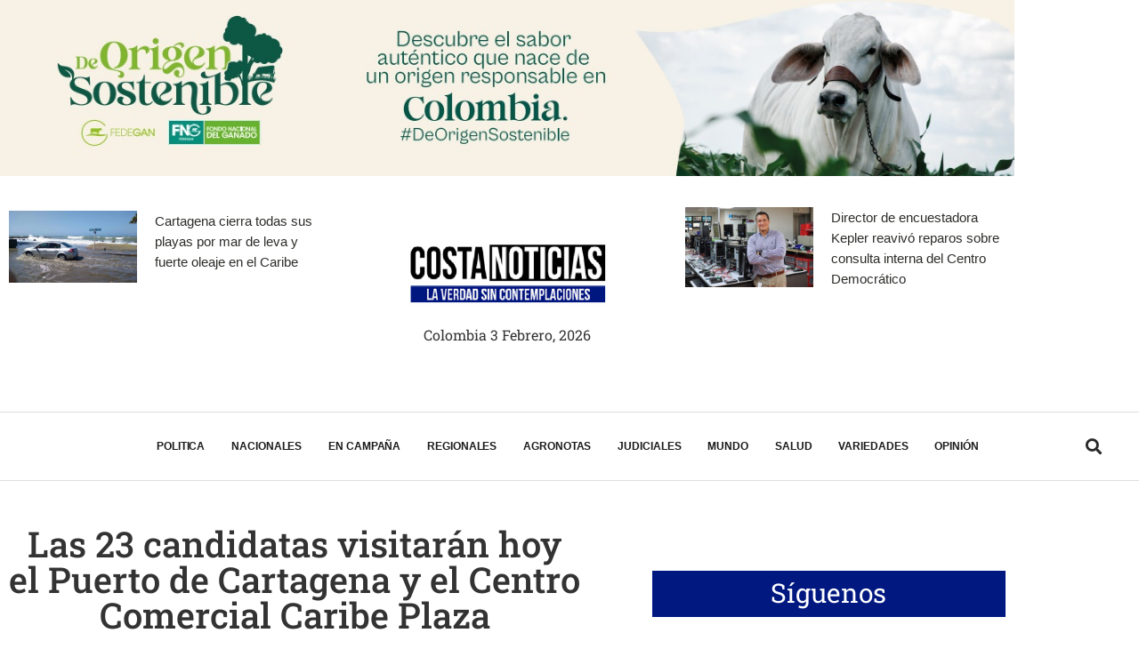

--- FILE ---
content_type: text/html; charset=UTF-8
request_url: https://costanoticias.com/las-23-candidatas-visitaran-hoy-el-puerto-de-cartagena-y-el-centro-comercial-caribe-plaza/
body_size: 50902
content:
<!DOCTYPE html>
<html lang="es-CO">
<head>
	<meta charset="UTF-8" />
	<meta name="viewport" content="width=device-width, initial-scale=1" />
	<link rel="profile" href="http://gmpg.org/xfn/11" />
	<link rel="pingback" href="https://costanoticias.com/xmlrpc.php" />
	<title>Las 23 candidatas visitarán hoy el Puerto de Cartagena y el Centro Comercial Caribe Plaza &#8211; COSTA NOTICIAS</title>
<meta name='robots' content='max-image-preview:large' />
<link rel="alternate" type="application/rss+xml" title="COSTA NOTICIAS &raquo; Feed" href="https://costanoticias.com/feed/" />
<link rel="alternate" type="application/rss+xml" title="COSTA NOTICIAS &raquo; RSS de los comentarios" href="https://costanoticias.com/comments/feed/" />
<link rel="alternate" type="application/rss+xml" title="COSTA NOTICIAS &raquo; Las 23 candidatas visitarán hoy el Puerto de Cartagena y el Centro Comercial Caribe Plaza RSS de los comentarios" href="https://costanoticias.com/las-23-candidatas-visitaran-hoy-el-puerto-de-cartagena-y-el-centro-comercial-caribe-plaza/feed/" />
<link rel="alternate" title="oEmbed (JSON)" type="application/json+oembed" href="https://costanoticias.com/wp-json/oembed/1.0/embed?url=https%3A%2F%2Fcostanoticias.com%2Flas-23-candidatas-visitaran-hoy-el-puerto-de-cartagena-y-el-centro-comercial-caribe-plaza%2F" />
<link rel="alternate" title="oEmbed (XML)" type="text/xml+oembed" href="https://costanoticias.com/wp-json/oembed/1.0/embed?url=https%3A%2F%2Fcostanoticias.com%2Flas-23-candidatas-visitaran-hoy-el-puerto-de-cartagena-y-el-centro-comercial-caribe-plaza%2F&#038;format=xml" />
<style id='wp-img-auto-sizes-contain-inline-css'>
img:is([sizes=auto i],[sizes^="auto," i]){contain-intrinsic-size:3000px 1500px}
/*# sourceURL=wp-img-auto-sizes-contain-inline-css */
</style>
<link rel='stylesheet' id='hfe-widgets-style-css' href='https://costanoticias.com/wp-content/plugins/header-footer-elementor/inc/widgets-css/frontend.css?ver=2.8.3' media='all' />
<style id='wp-emoji-styles-inline-css'>

	img.wp-smiley, img.emoji {
		display: inline !important;
		border: none !important;
		box-shadow: none !important;
		height: 1em !important;
		width: 1em !important;
		margin: 0 0.07em !important;
		vertical-align: -0.1em !important;
		background: none !important;
		padding: 0 !important;
	}
/*# sourceURL=wp-emoji-styles-inline-css */
</style>
<link rel='stylesheet' id='wp-block-library-css' href='https://costanoticias.com/wp-includes/css/dist/block-library/style.min.css?ver=6.9' media='all' />
<style id='global-styles-inline-css'>
:root{--wp--preset--aspect-ratio--square: 1;--wp--preset--aspect-ratio--4-3: 4/3;--wp--preset--aspect-ratio--3-4: 3/4;--wp--preset--aspect-ratio--3-2: 3/2;--wp--preset--aspect-ratio--2-3: 2/3;--wp--preset--aspect-ratio--16-9: 16/9;--wp--preset--aspect-ratio--9-16: 9/16;--wp--preset--color--black: #000000;--wp--preset--color--cyan-bluish-gray: #abb8c3;--wp--preset--color--white: #ffffff;--wp--preset--color--pale-pink: #f78da7;--wp--preset--color--vivid-red: #cf2e2e;--wp--preset--color--luminous-vivid-orange: #ff6900;--wp--preset--color--luminous-vivid-amber: #fcb900;--wp--preset--color--light-green-cyan: #7bdcb5;--wp--preset--color--vivid-green-cyan: #00d084;--wp--preset--color--pale-cyan-blue: #8ed1fc;--wp--preset--color--vivid-cyan-blue: #0693e3;--wp--preset--color--vivid-purple: #9b51e0;--wp--preset--gradient--vivid-cyan-blue-to-vivid-purple: linear-gradient(135deg,rgb(6,147,227) 0%,rgb(155,81,224) 100%);--wp--preset--gradient--light-green-cyan-to-vivid-green-cyan: linear-gradient(135deg,rgb(122,220,180) 0%,rgb(0,208,130) 100%);--wp--preset--gradient--luminous-vivid-amber-to-luminous-vivid-orange: linear-gradient(135deg,rgb(252,185,0) 0%,rgb(255,105,0) 100%);--wp--preset--gradient--luminous-vivid-orange-to-vivid-red: linear-gradient(135deg,rgb(255,105,0) 0%,rgb(207,46,46) 100%);--wp--preset--gradient--very-light-gray-to-cyan-bluish-gray: linear-gradient(135deg,rgb(238,238,238) 0%,rgb(169,184,195) 100%);--wp--preset--gradient--cool-to-warm-spectrum: linear-gradient(135deg,rgb(74,234,220) 0%,rgb(151,120,209) 20%,rgb(207,42,186) 40%,rgb(238,44,130) 60%,rgb(251,105,98) 80%,rgb(254,248,76) 100%);--wp--preset--gradient--blush-light-purple: linear-gradient(135deg,rgb(255,206,236) 0%,rgb(152,150,240) 100%);--wp--preset--gradient--blush-bordeaux: linear-gradient(135deg,rgb(254,205,165) 0%,rgb(254,45,45) 50%,rgb(107,0,62) 100%);--wp--preset--gradient--luminous-dusk: linear-gradient(135deg,rgb(255,203,112) 0%,rgb(199,81,192) 50%,rgb(65,88,208) 100%);--wp--preset--gradient--pale-ocean: linear-gradient(135deg,rgb(255,245,203) 0%,rgb(182,227,212) 50%,rgb(51,167,181) 100%);--wp--preset--gradient--electric-grass: linear-gradient(135deg,rgb(202,248,128) 0%,rgb(113,206,126) 100%);--wp--preset--gradient--midnight: linear-gradient(135deg,rgb(2,3,129) 0%,rgb(40,116,252) 100%);--wp--preset--font-size--small: 13px;--wp--preset--font-size--medium: 20px;--wp--preset--font-size--large: 36px;--wp--preset--font-size--x-large: 42px;--wp--preset--spacing--20: 0.44rem;--wp--preset--spacing--30: 0.67rem;--wp--preset--spacing--40: 1rem;--wp--preset--spacing--50: 1.5rem;--wp--preset--spacing--60: 2.25rem;--wp--preset--spacing--70: 3.38rem;--wp--preset--spacing--80: 5.06rem;--wp--preset--shadow--natural: 6px 6px 9px rgba(0, 0, 0, 0.2);--wp--preset--shadow--deep: 12px 12px 50px rgba(0, 0, 0, 0.4);--wp--preset--shadow--sharp: 6px 6px 0px rgba(0, 0, 0, 0.2);--wp--preset--shadow--outlined: 6px 6px 0px -3px rgb(255, 255, 255), 6px 6px rgb(0, 0, 0);--wp--preset--shadow--crisp: 6px 6px 0px rgb(0, 0, 0);}:root { --wp--style--global--content-size: 800px;--wp--style--global--wide-size: 1200px; }:where(body) { margin: 0; }.wp-site-blocks > .alignleft { float: left; margin-right: 2em; }.wp-site-blocks > .alignright { float: right; margin-left: 2em; }.wp-site-blocks > .aligncenter { justify-content: center; margin-left: auto; margin-right: auto; }:where(.wp-site-blocks) > * { margin-block-start: 24px; margin-block-end: 0; }:where(.wp-site-blocks) > :first-child { margin-block-start: 0; }:where(.wp-site-blocks) > :last-child { margin-block-end: 0; }:root { --wp--style--block-gap: 24px; }:root :where(.is-layout-flow) > :first-child{margin-block-start: 0;}:root :where(.is-layout-flow) > :last-child{margin-block-end: 0;}:root :where(.is-layout-flow) > *{margin-block-start: 24px;margin-block-end: 0;}:root :where(.is-layout-constrained) > :first-child{margin-block-start: 0;}:root :where(.is-layout-constrained) > :last-child{margin-block-end: 0;}:root :where(.is-layout-constrained) > *{margin-block-start: 24px;margin-block-end: 0;}:root :where(.is-layout-flex){gap: 24px;}:root :where(.is-layout-grid){gap: 24px;}.is-layout-flow > .alignleft{float: left;margin-inline-start: 0;margin-inline-end: 2em;}.is-layout-flow > .alignright{float: right;margin-inline-start: 2em;margin-inline-end: 0;}.is-layout-flow > .aligncenter{margin-left: auto !important;margin-right: auto !important;}.is-layout-constrained > .alignleft{float: left;margin-inline-start: 0;margin-inline-end: 2em;}.is-layout-constrained > .alignright{float: right;margin-inline-start: 2em;margin-inline-end: 0;}.is-layout-constrained > .aligncenter{margin-left: auto !important;margin-right: auto !important;}.is-layout-constrained > :where(:not(.alignleft):not(.alignright):not(.alignfull)){max-width: var(--wp--style--global--content-size);margin-left: auto !important;margin-right: auto !important;}.is-layout-constrained > .alignwide{max-width: var(--wp--style--global--wide-size);}body .is-layout-flex{display: flex;}.is-layout-flex{flex-wrap: wrap;align-items: center;}.is-layout-flex > :is(*, div){margin: 0;}body .is-layout-grid{display: grid;}.is-layout-grid > :is(*, div){margin: 0;}body{padding-top: 0px;padding-right: 0px;padding-bottom: 0px;padding-left: 0px;}a:where(:not(.wp-element-button)){text-decoration: underline;}:root :where(.wp-element-button, .wp-block-button__link){background-color: #32373c;border-width: 0;color: #fff;font-family: inherit;font-size: inherit;font-style: inherit;font-weight: inherit;letter-spacing: inherit;line-height: inherit;padding-top: calc(0.667em + 2px);padding-right: calc(1.333em + 2px);padding-bottom: calc(0.667em + 2px);padding-left: calc(1.333em + 2px);text-decoration: none;text-transform: inherit;}.has-black-color{color: var(--wp--preset--color--black) !important;}.has-cyan-bluish-gray-color{color: var(--wp--preset--color--cyan-bluish-gray) !important;}.has-white-color{color: var(--wp--preset--color--white) !important;}.has-pale-pink-color{color: var(--wp--preset--color--pale-pink) !important;}.has-vivid-red-color{color: var(--wp--preset--color--vivid-red) !important;}.has-luminous-vivid-orange-color{color: var(--wp--preset--color--luminous-vivid-orange) !important;}.has-luminous-vivid-amber-color{color: var(--wp--preset--color--luminous-vivid-amber) !important;}.has-light-green-cyan-color{color: var(--wp--preset--color--light-green-cyan) !important;}.has-vivid-green-cyan-color{color: var(--wp--preset--color--vivid-green-cyan) !important;}.has-pale-cyan-blue-color{color: var(--wp--preset--color--pale-cyan-blue) !important;}.has-vivid-cyan-blue-color{color: var(--wp--preset--color--vivid-cyan-blue) !important;}.has-vivid-purple-color{color: var(--wp--preset--color--vivid-purple) !important;}.has-black-background-color{background-color: var(--wp--preset--color--black) !important;}.has-cyan-bluish-gray-background-color{background-color: var(--wp--preset--color--cyan-bluish-gray) !important;}.has-white-background-color{background-color: var(--wp--preset--color--white) !important;}.has-pale-pink-background-color{background-color: var(--wp--preset--color--pale-pink) !important;}.has-vivid-red-background-color{background-color: var(--wp--preset--color--vivid-red) !important;}.has-luminous-vivid-orange-background-color{background-color: var(--wp--preset--color--luminous-vivid-orange) !important;}.has-luminous-vivid-amber-background-color{background-color: var(--wp--preset--color--luminous-vivid-amber) !important;}.has-light-green-cyan-background-color{background-color: var(--wp--preset--color--light-green-cyan) !important;}.has-vivid-green-cyan-background-color{background-color: var(--wp--preset--color--vivid-green-cyan) !important;}.has-pale-cyan-blue-background-color{background-color: var(--wp--preset--color--pale-cyan-blue) !important;}.has-vivid-cyan-blue-background-color{background-color: var(--wp--preset--color--vivid-cyan-blue) !important;}.has-vivid-purple-background-color{background-color: var(--wp--preset--color--vivid-purple) !important;}.has-black-border-color{border-color: var(--wp--preset--color--black) !important;}.has-cyan-bluish-gray-border-color{border-color: var(--wp--preset--color--cyan-bluish-gray) !important;}.has-white-border-color{border-color: var(--wp--preset--color--white) !important;}.has-pale-pink-border-color{border-color: var(--wp--preset--color--pale-pink) !important;}.has-vivid-red-border-color{border-color: var(--wp--preset--color--vivid-red) !important;}.has-luminous-vivid-orange-border-color{border-color: var(--wp--preset--color--luminous-vivid-orange) !important;}.has-luminous-vivid-amber-border-color{border-color: var(--wp--preset--color--luminous-vivid-amber) !important;}.has-light-green-cyan-border-color{border-color: var(--wp--preset--color--light-green-cyan) !important;}.has-vivid-green-cyan-border-color{border-color: var(--wp--preset--color--vivid-green-cyan) !important;}.has-pale-cyan-blue-border-color{border-color: var(--wp--preset--color--pale-cyan-blue) !important;}.has-vivid-cyan-blue-border-color{border-color: var(--wp--preset--color--vivid-cyan-blue) !important;}.has-vivid-purple-border-color{border-color: var(--wp--preset--color--vivid-purple) !important;}.has-vivid-cyan-blue-to-vivid-purple-gradient-background{background: var(--wp--preset--gradient--vivid-cyan-blue-to-vivid-purple) !important;}.has-light-green-cyan-to-vivid-green-cyan-gradient-background{background: var(--wp--preset--gradient--light-green-cyan-to-vivid-green-cyan) !important;}.has-luminous-vivid-amber-to-luminous-vivid-orange-gradient-background{background: var(--wp--preset--gradient--luminous-vivid-amber-to-luminous-vivid-orange) !important;}.has-luminous-vivid-orange-to-vivid-red-gradient-background{background: var(--wp--preset--gradient--luminous-vivid-orange-to-vivid-red) !important;}.has-very-light-gray-to-cyan-bluish-gray-gradient-background{background: var(--wp--preset--gradient--very-light-gray-to-cyan-bluish-gray) !important;}.has-cool-to-warm-spectrum-gradient-background{background: var(--wp--preset--gradient--cool-to-warm-spectrum) !important;}.has-blush-light-purple-gradient-background{background: var(--wp--preset--gradient--blush-light-purple) !important;}.has-blush-bordeaux-gradient-background{background: var(--wp--preset--gradient--blush-bordeaux) !important;}.has-luminous-dusk-gradient-background{background: var(--wp--preset--gradient--luminous-dusk) !important;}.has-pale-ocean-gradient-background{background: var(--wp--preset--gradient--pale-ocean) !important;}.has-electric-grass-gradient-background{background: var(--wp--preset--gradient--electric-grass) !important;}.has-midnight-gradient-background{background: var(--wp--preset--gradient--midnight) !important;}.has-small-font-size{font-size: var(--wp--preset--font-size--small) !important;}.has-medium-font-size{font-size: var(--wp--preset--font-size--medium) !important;}.has-large-font-size{font-size: var(--wp--preset--font-size--large) !important;}.has-x-large-font-size{font-size: var(--wp--preset--font-size--x-large) !important;}
:root :where(.wp-block-pullquote){font-size: 1.5em;line-height: 1.6;}
/*# sourceURL=global-styles-inline-css */
</style>
<link rel='stylesheet' id='hfe-style-css' href='https://costanoticias.com/wp-content/plugins/header-footer-elementor/assets/css/header-footer-elementor.css?ver=2.8.3' media='all' />
<link rel='stylesheet' id='elementor-icons-css' href='https://costanoticias.com/wp-content/plugins/elementor/assets/lib/eicons/css/elementor-icons.min.css?ver=5.47.0' media='all' />
<link rel='stylesheet' id='elementor-frontend-css' href='https://costanoticias.com/wp-content/plugins/elementor/assets/css/frontend.min.css?ver=3.35.0' media='all' />
<link rel='stylesheet' id='elementor-post-58911-css' href='https://costanoticias.com/wp-content/uploads/elementor/css/post-58911.css?ver=1770046591' media='all' />
<link rel='stylesheet' id='elementor-pro-css' href='https://costanoticias.com/wp-content/plugins/elementor-pro/assets/css/frontend.min.css?ver=3.23.2' media='all' />
<link rel='stylesheet' id='font-awesome-5-all-css' href='https://costanoticias.com/wp-content/plugins/elementor/assets/lib/font-awesome/css/all.min.css?ver=3.35.0' media='all' />
<link rel='stylesheet' id='font-awesome-4-shim-css' href='https://costanoticias.com/wp-content/plugins/elementor/assets/lib/font-awesome/css/v4-shims.min.css?ver=3.35.0' media='all' />
<link rel='stylesheet' id='elementor-post-58704-css' href='https://costanoticias.com/wp-content/uploads/elementor/css/post-58704.css?ver=1770046592' media='all' />
<link rel='stylesheet' id='elementor-post-59189-css' href='https://costanoticias.com/wp-content/uploads/elementor/css/post-59189.css?ver=1770046592' media='all' />
<link rel='stylesheet' id='hello-elementor-css' href='https://costanoticias.com/wp-content/themes/hello-elementor/assets/css/reset.css?ver=3.4.6' media='all' />
<link rel='stylesheet' id='hello-elementor-theme-style-css' href='https://costanoticias.com/wp-content/themes/hello-elementor/assets/css/theme.css?ver=3.4.6' media='all' />
<link rel='stylesheet' id='hello-elementor-header-footer-css' href='https://costanoticias.com/wp-content/themes/hello-elementor/assets/css/header-footer.css?ver=3.4.6' media='all' />
<link rel='stylesheet' id='elementor-post-59318-css' href='https://costanoticias.com/wp-content/uploads/elementor/css/post-59318.css?ver=1770046592' media='all' />
<link rel='stylesheet' id='elementor-post-59390-css' href='https://costanoticias.com/wp-content/uploads/elementor/css/post-59390.css?ver=1770046592' media='all' />
<link rel='stylesheet' id='elementor-post-61218-css' href='https://costanoticias.com/wp-content/uploads/elementor/css/post-61218.css?ver=1770046592' media='all' />
<link rel='stylesheet' id='elementor-post-59362-css' href='https://costanoticias.com/wp-content/uploads/elementor/css/post-59362.css?ver=1770046592' media='all' />
<link rel='stylesheet' id='elementor-post-59350-css' href='https://costanoticias.com/wp-content/uploads/elementor/css/post-59350.css?ver=1770046592' media='all' />
<link rel='stylesheet' id='elementor-post-59343-css' href='https://costanoticias.com/wp-content/uploads/elementor/css/post-59343.css?ver=1770046592' media='all' />
<link rel='stylesheet' id='heateor_sss_frontend_css-css' href='https://costanoticias.com/wp-content/plugins/sassy-social-share/public/css/sassy-social-share-public.css?ver=3.3.79' media='all' />
<style id='heateor_sss_frontend_css-inline-css'>
.heateor_sss_button_instagram span.heateor_sss_svg,a.heateor_sss_instagram span.heateor_sss_svg{background:radial-gradient(circle at 30% 107%,#fdf497 0,#fdf497 5%,#fd5949 45%,#d6249f 60%,#285aeb 90%)}.heateor_sss_horizontal_sharing .heateor_sss_svg,.heateor_sss_standard_follow_icons_container .heateor_sss_svg{color:#fff;border-width:0px;border-style:solid;border-color:transparent}.heateor_sss_horizontal_sharing .heateorSssTCBackground{color:#666}.heateor_sss_horizontal_sharing span.heateor_sss_svg:hover,.heateor_sss_standard_follow_icons_container span.heateor_sss_svg:hover{border-color:transparent;}.heateor_sss_vertical_sharing span.heateor_sss_svg,.heateor_sss_floating_follow_icons_container span.heateor_sss_svg{color:#fff;border-width:0px;border-style:solid;border-color:transparent;}.heateor_sss_vertical_sharing .heateorSssTCBackground{color:#666;}.heateor_sss_vertical_sharing span.heateor_sss_svg:hover,.heateor_sss_floating_follow_icons_container span.heateor_sss_svg:hover{border-color:transparent;}@media screen and (max-width:783px) {.heateor_sss_vertical_sharing{display:none!important}}div.heateor_sss_sharing_title{text-align:center}div.heateor_sss_sharing_ul{width:100%;text-align:center;}div.heateor_sss_horizontal_sharing div.heateor_sss_sharing_ul a{float:none!important;display:inline-block;}
/*# sourceURL=heateor_sss_frontend_css-inline-css */
</style>
<link rel='stylesheet' id='hfe-elementor-icons-css' href='https://costanoticias.com/wp-content/plugins/elementor/assets/lib/eicons/css/elementor-icons.min.css?ver=5.34.0' media='all' />
<link rel='stylesheet' id='hfe-icons-list-css' href='https://costanoticias.com/wp-content/plugins/elementor/assets/css/widget-icon-list.min.css?ver=3.24.3' media='all' />
<link rel='stylesheet' id='hfe-social-icons-css' href='https://costanoticias.com/wp-content/plugins/elementor/assets/css/widget-social-icons.min.css?ver=3.24.0' media='all' />
<link rel='stylesheet' id='hfe-social-share-icons-brands-css' href='https://costanoticias.com/wp-content/plugins/elementor/assets/lib/font-awesome/css/brands.css?ver=5.15.3' media='all' />
<link rel='stylesheet' id='hfe-social-share-icons-fontawesome-css' href='https://costanoticias.com/wp-content/plugins/elementor/assets/lib/font-awesome/css/fontawesome.css?ver=5.15.3' media='all' />
<link rel='stylesheet' id='hfe-nav-menu-icons-css' href='https://costanoticias.com/wp-content/plugins/elementor/assets/lib/font-awesome/css/solid.css?ver=5.15.3' media='all' />
<link rel='stylesheet' id='hfe-widget-blockquote-css' href='https://costanoticias.com/wp-content/plugins/elementor-pro/assets/css/widget-blockquote.min.css?ver=3.25.0' media='all' />
<link rel='stylesheet' id='hfe-mega-menu-css' href='https://costanoticias.com/wp-content/plugins/elementor-pro/assets/css/widget-mega-menu.min.css?ver=3.26.2' media='all' />
<link rel='stylesheet' id='hfe-nav-menu-widget-css' href='https://costanoticias.com/wp-content/plugins/elementor-pro/assets/css/widget-nav-menu.min.css?ver=3.26.0' media='all' />
<link rel='stylesheet' id='elementor-gf-local-robotoslab-css' href='https://costanoticias.com/wp-content/uploads/elementor/google-fonts/css/robotoslab.css?ver=1742247050' media='all' />
<link rel='stylesheet' id='elementor-gf-local-hindvadodara-css' href='https://costanoticias.com/wp-content/uploads/elementor/google-fonts/css/hindvadodara.css?ver=1742247054' media='all' />
<link rel='stylesheet' id='elementor-gf-local-heebo-css' href='https://costanoticias.com/wp-content/uploads/elementor/google-fonts/css/heebo.css?ver=1742247091' media='all' />
<link rel='stylesheet' id='elementor-gf-local-barlow-css' href='https://costanoticias.com/wp-content/uploads/elementor/google-fonts/css/barlow.css?ver=1742247069' media='all' />
<link rel='stylesheet' id='elementor-icons-shared-0-css' href='https://costanoticias.com/wp-content/plugins/elementor/assets/lib/font-awesome/css/fontawesome.min.css?ver=5.15.3' media='all' />
<link rel='stylesheet' id='elementor-icons-fa-solid-css' href='https://costanoticias.com/wp-content/plugins/elementor/assets/lib/font-awesome/css/solid.min.css?ver=5.15.3' media='all' />
<link rel='stylesheet' id='elementor-icons-fa-brands-css' href='https://costanoticias.com/wp-content/plugins/elementor/assets/lib/font-awesome/css/brands.min.css?ver=5.15.3' media='all' />
<script src="https://costanoticias.com/wp-includes/js/jquery/jquery.min.js?ver=3.7.1" id="jquery-core-js"></script>
<script src="https://costanoticias.com/wp-includes/js/jquery/jquery-migrate.min.js?ver=3.4.1" id="jquery-migrate-js"></script>
<script id="jquery-js-after">
!function($){"use strict";$(document).ready(function(){$(this).scrollTop()>100&&$(".hfe-scroll-to-top-wrap").removeClass("hfe-scroll-to-top-hide"),$(window).scroll(function(){$(this).scrollTop()<100?$(".hfe-scroll-to-top-wrap").fadeOut(300):$(".hfe-scroll-to-top-wrap").fadeIn(300)}),$(".hfe-scroll-to-top-wrap").on("click",function(){$("html, body").animate({scrollTop:0},300);return!1})})}(jQuery);
!function($){'use strict';$(document).ready(function(){var bar=$('.hfe-reading-progress-bar');if(!bar.length)return;$(window).on('scroll',function(){var s=$(window).scrollTop(),d=$(document).height()-$(window).height(),p=d? s/d*100:0;bar.css('width',p+'%')});});}(jQuery);
//# sourceURL=jquery-js-after
</script>
<script src="https://costanoticias.com/wp-content/plugins/contentprotector/js/jquery.watermark.js?ver=6.9" id="jquery_watermark-js"></script>
<script src="https://costanoticias.com/wp-content/plugins/elementor/assets/lib/font-awesome/js/v4-shims.min.js?ver=3.35.0" id="font-awesome-4-shim-js"></script>
<link rel="https://api.w.org/" href="https://costanoticias.com/wp-json/" /><link rel="alternate" title="JSON" type="application/json" href="https://costanoticias.com/wp-json/wp/v2/posts/6296" /><link rel="EditURI" type="application/rsd+xml" title="RSD" href="https://costanoticias.com/xmlrpc.php?rsd" />
<meta name="generator" content="WordPress 6.9" />
<link rel="canonical" href="https://costanoticias.com/las-23-candidatas-visitaran-hoy-el-puerto-de-cartagena-y-el-centro-comercial-caribe-plaza/" />
<link rel='shortlink' href='https://costanoticias.com/?p=6296' />
<meta name="generator" content="Elementor 3.35.0; features: additional_custom_breakpoints; settings: css_print_method-external, google_font-enabled, font_display-auto">
			<style>
				.e-con.e-parent:nth-of-type(n+4):not(.e-lazyloaded):not(.e-no-lazyload),
				.e-con.e-parent:nth-of-type(n+4):not(.e-lazyloaded):not(.e-no-lazyload) * {
					background-image: none !important;
				}
				@media screen and (max-height: 1024px) {
					.e-con.e-parent:nth-of-type(n+3):not(.e-lazyloaded):not(.e-no-lazyload),
					.e-con.e-parent:nth-of-type(n+3):not(.e-lazyloaded):not(.e-no-lazyload) * {
						background-image: none !important;
					}
				}
				@media screen and (max-height: 640px) {
					.e-con.e-parent:nth-of-type(n+2):not(.e-lazyloaded):not(.e-no-lazyload),
					.e-con.e-parent:nth-of-type(n+2):not(.e-lazyloaded):not(.e-no-lazyload) * {
						background-image: none !important;
					}
				}
			</style>
			<!-- Global site tag (gtag.js) - Google Analytics -->
<script async src="https://www.googletagmanager.com/gtag/js?id=UA-97136701-1"></script>
<script>
  window.dataLayer = window.dataLayer || [];
  function gtag(){dataLayer.push(arguments);}
  gtag('js', new Date());

  gtag('config', 'UA-97136701-1');
</script><link rel="icon" href="https://costanoticias.com/wp-content/uploads/2021/03/cropped-CARNET-SILVIA-copia-150x129.png" sizes="32x32" />
<link rel="icon" href="https://costanoticias.com/wp-content/uploads/2021/03/cropped-CARNET-SILVIA-copia.png" sizes="192x192" />
<link rel="apple-touch-icon" href="https://costanoticias.com/wp-content/uploads/2021/03/cropped-CARNET-SILVIA-copia.png" />
<meta name="msapplication-TileImage" content="https://costanoticias.com/wp-content/uploads/2021/03/cropped-CARNET-SILVIA-copia.png" />
</head>

<body class="wp-singular post-template-default single single-post postid-6296 single-format-standard wp-custom-logo wp-embed-responsive wp-theme-hello-elementor ehf-header ehf-footer ehf-template-hello-elementor ehf-stylesheet-hello-elementor hello-elementor-default elementor-default elementor-kit-58911 elementor-page-61218">

<div id="page" class="hfeed site">

		<header id="masthead" itemscope="itemscope" itemtype="https://schema.org/WPHeader">
			<p class="main-title bhf-hidden" itemprop="headline"><a href="https://costanoticias.com" title="COSTA NOTICIAS" rel="home">COSTA NOTICIAS</a></p>
					<div data-elementor-type="wp-post" data-elementor-id="58704" class="elementor elementor-58704" data-elementor-post-type="elementor-hf">
						<section class="elementor-section elementor-top-section elementor-element elementor-element-e9b2cda elementor-section-boxed elementor-section-height-default elementor-section-height-default" data-id="e9b2cda" data-element_type="section" data-e-type="section">
						<div class="elementor-container elementor-column-gap-no">
					<div class="elementor-column elementor-col-100 elementor-top-column elementor-element elementor-element-fd134cf" data-id="fd134cf" data-element_type="column" data-e-type="column">
			<div class="elementor-widget-wrap elementor-element-populated">
						<div class="elementor-element elementor-element-fbb02d3 elementor-widget elementor-widget-image" data-id="fbb02d3" data-element_type="widget" data-e-type="widget" data-widget_type="image.default">
				<div class="elementor-widget-container">
																<a href="https://www.fedegan.org.co" target="_blank">
							<img width="1266" height="220" src="https://costanoticias.com/wp-content/uploads/2021/03/BANNER-DICIEMBRE.jpg" class="attachment-full size-full wp-image-108039" alt="" srcset="https://costanoticias.com/wp-content/uploads/2021/03/BANNER-DICIEMBRE.jpg 1266w, https://costanoticias.com/wp-content/uploads/2021/03/BANNER-DICIEMBRE-300x52.jpg 300w, https://costanoticias.com/wp-content/uploads/2021/03/BANNER-DICIEMBRE-1024x178.jpg 1024w, https://costanoticias.com/wp-content/uploads/2021/03/BANNER-DICIEMBRE-768x133.jpg 768w" sizes="(max-width: 1266px) 100vw, 1266px" />								</a>
															</div>
				</div>
					</div>
		</div>
					</div>
		</section>
				<section class="elementor-section elementor-top-section elementor-element elementor-element-6310b52f elementor-section-content-middle elementor-hidden-tablet elementor-hidden-phone elementor-section-boxed elementor-section-height-default elementor-section-height-default" data-id="6310b52f" data-element_type="section" data-e-type="section" data-settings="{&quot;background_background&quot;:&quot;classic&quot;,&quot;sticky&quot;:&quot;top&quot;,&quot;sticky_on&quot;:[],&quot;sticky_offset&quot;:0,&quot;sticky_effects_offset&quot;:0}">
						<div class="elementor-container elementor-column-gap-default">
					<div class="elementor-column elementor-col-33 elementor-top-column elementor-element elementor-element-253e539a" data-id="253e539a" data-element_type="column" data-e-type="column">
			<div class="elementor-widget-wrap elementor-element-populated">
						<div class="elementor-element elementor-element-5c425fc9 elementor-grid-1 elementor-posts--thumbnail-left elementor-grid-tablet-2 elementor-grid-mobile-1 elementor-widget elementor-widget-posts" data-id="5c425fc9" data-element_type="widget" data-e-type="widget" data-settings="{&quot;classic_columns&quot;:&quot;1&quot;,&quot;classic_columns_tablet&quot;:&quot;2&quot;,&quot;classic_columns_mobile&quot;:&quot;1&quot;,&quot;classic_row_gap&quot;:{&quot;unit&quot;:&quot;px&quot;,&quot;size&quot;:35,&quot;sizes&quot;:[]},&quot;classic_row_gap_tablet&quot;:{&quot;unit&quot;:&quot;px&quot;,&quot;size&quot;:&quot;&quot;,&quot;sizes&quot;:[]},&quot;classic_row_gap_mobile&quot;:{&quot;unit&quot;:&quot;px&quot;,&quot;size&quot;:&quot;&quot;,&quot;sizes&quot;:[]}}" data-widget_type="posts.classic">
				<div class="elementor-widget-container">
							<div class="elementor-posts-container elementor-posts elementor-posts--skin-classic elementor-grid">
				<article class="elementor-post elementor-grid-item post-109273 post type-post status-publish format-standard has-post-thumbnail hentry category-regional">
				<a class="elementor-post__thumbnail__link" href="https://costanoticias.com/cartagena-cierra-todas-sus-playas-por-mar-de-leva-y-fuerte-oleaje-en-el-caribe/" tabindex="-1" >
			<div class="elementor-post__thumbnail"><img loading="lazy" width="840" height="473" src="https://costanoticias.com/wp-content/uploads/2026/02/Mar-de-leva-Cartagena-1.jpg" class="attachment-full size-full wp-image-109283" alt="" /></div>
		</a>
				<div class="elementor-post__text">
				<p class="elementor-post__title">
			<a href="https://costanoticias.com/cartagena-cierra-todas-sus-playas-por-mar-de-leva-y-fuerte-oleaje-en-el-caribe/" >
				Cartagena cierra todas sus playas por mar de leva y fuerte oleaje en el Caribe			</a>
		</p>
				</div>
				</article>
				</div>
		
						</div>
				</div>
					</div>
		</div>
				<div class="elementor-column elementor-col-33 elementor-top-column elementor-element elementor-element-475fb421" data-id="475fb421" data-element_type="column" data-e-type="column">
			<div class="elementor-widget-wrap elementor-element-populated">
						<div class="elementor-element elementor-element-36c0c453 elementor-widget elementor-widget-image" data-id="36c0c453" data-element_type="widget" data-e-type="widget" data-widget_type="image.default">
				<div class="elementor-widget-container">
																<a href="https://costanoticias.com">
							<img loading="lazy" width="400" height="129" src="https://costanoticias.com/wp-content/uploads/2021/03/cropped-CARNET-SILVIA-copia.png" class="attachment-full size-full wp-image-58685" alt="" srcset="https://costanoticias.com/wp-content/uploads/2021/03/cropped-CARNET-SILVIA-copia.png 400w, https://costanoticias.com/wp-content/uploads/2021/03/cropped-CARNET-SILVIA-copia-300x97.png 300w, https://costanoticias.com/wp-content/uploads/2021/03/cropped-CARNET-SILVIA-copia-310x100.png 310w" sizes="(max-width: 400px) 100vw, 400px" />								</a>
															</div>
				</div>
				<div class="elementor-element elementor-element-c002509 elementor-widget elementor-widget-text-editor" data-id="c002509" data-element_type="widget" data-e-type="widget" data-widget_type="text-editor.default">
				<div class="elementor-widget-container">
									Colombia 3  febrero, 2026								</div>
				</div>
					</div>
		</div>
				<div class="elementor-column elementor-col-33 elementor-top-column elementor-element elementor-element-fd1cb86" data-id="fd1cb86" data-element_type="column" data-e-type="column">
			<div class="elementor-widget-wrap elementor-element-populated">
						<div class="elementor-element elementor-element-d4e12ed elementor-grid-1 elementor-posts--thumbnail-left elementor-grid-tablet-2 elementor-grid-mobile-1 elementor-widget elementor-widget-posts" data-id="d4e12ed" data-element_type="widget" data-e-type="widget" data-settings="{&quot;classic_columns&quot;:&quot;1&quot;,&quot;classic_columns_tablet&quot;:&quot;2&quot;,&quot;classic_columns_mobile&quot;:&quot;1&quot;,&quot;classic_row_gap&quot;:{&quot;unit&quot;:&quot;px&quot;,&quot;size&quot;:35,&quot;sizes&quot;:[]},&quot;classic_row_gap_tablet&quot;:{&quot;unit&quot;:&quot;px&quot;,&quot;size&quot;:&quot;&quot;,&quot;sizes&quot;:[]},&quot;classic_row_gap_mobile&quot;:{&quot;unit&quot;:&quot;px&quot;,&quot;size&quot;:&quot;&quot;,&quot;sizes&quot;:[]}}" data-widget_type="posts.classic">
				<div class="elementor-widget-container">
							<div class="elementor-posts-container elementor-posts elementor-posts--skin-classic elementor-grid">
				<article class="elementor-post elementor-grid-item post-109173 post type-post status-publish format-standard has-post-thumbnail hentry category-campanas-politicas-e-internacional category-informacion-de-politica">
				<a class="elementor-post__thumbnail__link" href="https://costanoticias.com/director-de-encuestadora-kepler-reavivo-reparos-sobre-consulta-interna-del-centro-democratico/" tabindex="-1" >
			<div class="elementor-post__thumbnail"><img loading="lazy" width="810" height="503" src="https://costanoticias.com/wp-content/uploads/2026/01/CEO-KEFLER.jpg" class="attachment-full size-full wp-image-109174" alt="" /></div>
		</a>
				<div class="elementor-post__text">
				<p class="elementor-post__title">
			<a href="https://costanoticias.com/director-de-encuestadora-kepler-reavivo-reparos-sobre-consulta-interna-del-centro-democratico/" >
				Director de encuestadora Kepler reavivó reparos sobre consulta interna del Centro Democrático			</a>
		</p>
				</div>
				</article>
				</div>
		
						</div>
				</div>
					</div>
		</div>
					</div>
		</section>
				<section class="elementor-section elementor-top-section elementor-element elementor-element-6ac621f5 elementor-section-content-middle elementor-hidden-tablet elementor-hidden-phone elementor-section-full_width elementor-section-height-default elementor-section-height-default" data-id="6ac621f5" data-element_type="section" data-e-type="section" data-settings="{&quot;background_background&quot;:&quot;classic&quot;,&quot;sticky&quot;:&quot;top&quot;,&quot;sticky_on&quot;:[],&quot;sticky_offset&quot;:0,&quot;sticky_effects_offset&quot;:0}">
						<div class="elementor-container elementor-column-gap-default">
					<div class="elementor-column elementor-col-33 elementor-top-column elementor-element elementor-element-2004340e" data-id="2004340e" data-element_type="column" data-e-type="column">
			<div class="elementor-widget-wrap elementor-element-populated">
						<div class="elementor-element elementor-element-1c4d46b5 elementor-view-default elementor-widget elementor-widget-icon" data-id="1c4d46b5" data-element_type="widget" data-e-type="widget" data-widget_type="icon.default">
				<div class="elementor-widget-container">
							<div class="elementor-icon-wrapper">
			<a class="elementor-icon" href="#elementor-action%3Aaction%3Dpopup%3Aopen%26settings%3DeyJpZCI6IjU5MzQzIiwidG9nZ2xlIjpmYWxzZX0%3D">
			<i aria-hidden="true" class="icon icon-options"></i>			</a>
		</div>
						</div>
				</div>
					</div>
		</div>
				<div class="elementor-column elementor-col-33 elementor-top-column elementor-element elementor-element-7c5a51de" data-id="7c5a51de" data-element_type="column" data-e-type="column">
			<div class="elementor-widget-wrap elementor-element-populated">
						<div class="elementor-element elementor-element-669b1a1f elementor-nav-menu__align-center elementor-nav-menu--dropdown-tablet elementor-nav-menu__text-align-aside elementor-nav-menu--toggle elementor-nav-menu--burger elementor-widget elementor-widget-nav-menu" data-id="669b1a1f" data-element_type="widget" data-e-type="widget" data-settings="{&quot;submenu_icon&quot;:{&quot;value&quot;:&quot;&lt;i class=\&quot;fas fa-chevron-down\&quot;&gt;&lt;\/i&gt;&quot;,&quot;library&quot;:&quot;fa-solid&quot;},&quot;layout&quot;:&quot;horizontal&quot;,&quot;toggle&quot;:&quot;burger&quot;}" data-widget_type="nav-menu.default">
				<div class="elementor-widget-container">
								<nav aria-label="Menu" class="elementor-nav-menu--main elementor-nav-menu__container elementor-nav-menu--layout-horizontal e--pointer-underline e--animation-fade">
				<ul id="menu-1-669b1a1f" class="elementor-nav-menu"><li class="menu-item menu-item-type-taxonomy menu-item-object-category menu-item-has-children menu-item-5708"><a href="https://costanoticias.com/category/informacion-de-politica/" class="elementor-item">POLITICA</a>
<ul class="sub-menu elementor-nav-menu--dropdown">
	<li class="menu-item menu-item-type-taxonomy menu-item-object-category menu-item-5709"><a href="https://costanoticias.com/category/congreso-en-colombia/" class="elementor-sub-item">CONGRESO</a></li>
</ul>
</li>
<li class="menu-item menu-item-type-taxonomy menu-item-object-category menu-item-has-children menu-item-62347"><a href="https://costanoticias.com/category/nacionales/" class="elementor-item">NACIONALES</a>
<ul class="sub-menu elementor-nav-menu--dropdown">
	<li class="menu-item menu-item-type-taxonomy menu-item-object-category menu-item-40596"><a href="https://costanoticias.com/category/informacion-del-gobierno-nacional/" class="elementor-sub-item">GOBIERNO</a></li>
	<li class="menu-item menu-item-type-taxonomy menu-item-object-category menu-item-61437"><a href="https://costanoticias.com/category/bogota/" class="elementor-sub-item">BOGOTÁ</a></li>
	<li class="menu-item menu-item-type-taxonomy menu-item-object-category menu-item-5702"><a href="https://costanoticias.com/category/todos-los-temos-del-sector-privado-que-mueven-la-economia-en-colombia/" class="elementor-sub-item">ECONOMICAS</a></li>
	<li class="menu-item menu-item-type-taxonomy menu-item-object-category menu-item-40597"><a href="https://costanoticias.com/category/posconflicto/" class="elementor-sub-item">POSCONFLICTO</a></li>
	<li class="menu-item menu-item-type-taxonomy menu-item-object-category menu-item-5711"><a href="https://costanoticias.com/category/comunidades-politicas-en-colombia/" class="elementor-sub-item">COMUNIDADES</a></li>
	<li class="menu-item menu-item-type-taxonomy menu-item-object-category menu-item-5698"><a href="https://costanoticias.com/category/todo-lo-relacionado-con-la-educacion-y-sus-problemas-en-colombia/" class="elementor-sub-item">INFORME EDUCATIVO</a></li>
</ul>
</li>
<li class="menu-item menu-item-type-taxonomy menu-item-object-category menu-item-5712"><a href="https://costanoticias.com/category/campanas-politicas-e-internacional/" class="elementor-item">EN CAMPAÑA</a></li>
<li class="menu-item menu-item-type-taxonomy menu-item-object-category menu-item-has-children menu-item-40598"><a href="https://costanoticias.com/category/regional/" class="elementor-item">REGIONALES</a>
<ul class="sub-menu elementor-nav-menu--dropdown">
	<li class="menu-item menu-item-type-taxonomy menu-item-object-category menu-item-has-children menu-item-62081"><a href="https://costanoticias.com/category/local/" class="elementor-sub-item">LOCALES</a>
	<ul class="sub-menu elementor-nav-menu--dropdown">
		<li class="menu-item menu-item-type-taxonomy menu-item-object-category menu-item-40601"><a href="https://costanoticias.com/category/informacion-producida-en-las-ciudades-capitales-y-distritos-de-la-costa-caribe/" class="elementor-sub-item">CIUDADES Y DISTRITOS</a></li>
		<li class="menu-item menu-item-type-taxonomy menu-item-object-category menu-item-40600"><a href="https://costanoticias.com/category/informacion-producida-en-todos-los-municipios-de-la-costa-caribe-colombiana/" class="elementor-sub-item">MUNICIPIOS</a></li>
		<li class="menu-item menu-item-type-taxonomy menu-item-object-category menu-item-5713"><a href="https://costanoticias.com/category/concejos-municipales-y-distritales/" class="elementor-sub-item">CONCEJO</a></li>
		<li class="menu-item menu-item-type-taxonomy menu-item-object-category menu-item-40599"><a href="https://costanoticias.com/category/noticias-producidas-en-los-departamentos-de-la-costa-caribe/" class="elementor-sub-item">DEPARTAMENTO</a></li>
		<li class="menu-item menu-item-type-taxonomy menu-item-object-category menu-item-5710"><a href="https://costanoticias.com/category/asambleas-y-diputados-en-colombia/" class="elementor-sub-item">ASAMBLEA</a></li>
	</ul>
</li>
</ul>
</li>
<li class="menu-item menu-item-type-taxonomy menu-item-object-category menu-item-has-children menu-item-5701"><a href="https://costanoticias.com/category/informacion-del-sector-agropecuario/" class="elementor-item">AGRONOTAS</a>
<ul class="sub-menu elementor-nav-menu--dropdown">
	<li class="menu-item menu-item-type-taxonomy menu-item-object-category menu-item-62335"><a href="https://costanoticias.com/category/informacion-del-sector-agropecuario/ambiente-verde/" class="elementor-sub-item">AMBIENTE VERDE</a></li>
	<li class="menu-item menu-item-type-taxonomy menu-item-object-category menu-item-62336"><a href="https://costanoticias.com/category/informacion-del-sector-agropecuario/naturaleza/" class="elementor-sub-item">NATURALEZA</a></li>
</ul>
</li>
<li class="menu-item menu-item-type-taxonomy menu-item-object-category menu-item-has-children menu-item-31783"><a href="https://costanoticias.com/category/judiciales/" class="elementor-item">JUDICIALES</a>
<ul class="sub-menu elementor-nav-menu--dropdown">
	<li class="menu-item menu-item-type-taxonomy menu-item-object-category menu-item-40593"><a href="https://costanoticias.com/category/orden-publico/" class="elementor-sub-item">ORDEN PÚBLICO</a></li>
	<li class="menu-item menu-item-type-taxonomy menu-item-object-category menu-item-5700"><a href="https://costanoticias.com/category/justicia/" class="elementor-sub-item">JUSTICIA</a></li>
	<li class="menu-item menu-item-type-taxonomy menu-item-object-category menu-item-40592"><a href="https://costanoticias.com/category/informacion-producida-de-todos-los-entes-descentralizdos-del-pais/" class="elementor-sub-item">DESCENTRALIZADOS</a></li>
</ul>
</li>
<li class="menu-item menu-item-type-taxonomy menu-item-object-category menu-item-5699"><a href="https://costanoticias.com/category/informacion-de-los-gobiernos-y-la-politica-mundial/" class="elementor-item">MUNDO</a></li>
<li class="menu-item menu-item-type-taxonomy menu-item-object-category menu-item-has-children menu-item-61439"><a href="https://costanoticias.com/category/noticias-relacionadas-con-la-salud-y-la-esteica/" class="elementor-item">SALUD</a>
<ul class="sub-menu elementor-nav-menu--dropdown">
	<li class="menu-item menu-item-type-taxonomy menu-item-object-category menu-item-62334"><a href="https://costanoticias.com/category/noticias-relacionadas-con-la-salud-y-la-esteica/estetica/" class="elementor-sub-item">ESTÉTICA</a></li>
</ul>
</li>
<li class="menu-item menu-item-type-custom menu-item-object-custom menu-item-has-children menu-item-61436"><a href="#" class="elementor-item elementor-item-anchor">VARIEDADES</a>
<ul class="sub-menu elementor-nav-menu--dropdown">
	<li class="menu-item menu-item-type-taxonomy menu-item-object-category menu-item-5703"><a href="https://costanoticias.com/category/informacion-referente-a-las-nuevas-tecnologias-y-sus-avances/" class="elementor-sub-item">TECNOLOGIA</a></li>
	<li class="menu-item menu-item-type-taxonomy menu-item-object-category menu-item-61443"><a href="https://costanoticias.com/category/noticias-de-todas-las-disciplinas-deportivas/" class="elementor-sub-item">DEPORTES</a></li>
	<li class="menu-item menu-item-type-taxonomy menu-item-object-category current-post-ancestor current-menu-parent current-post-parent menu-item-61440"><a href="https://costanoticias.com/category/todas-las-noticias-sobre-la-cultura-farandula-y-artistas/" class="elementor-sub-item">FARÁNDULA Y CULTURA</a></li>
	<li class="menu-item menu-item-type-taxonomy menu-item-object-category menu-item-61441"><a href="https://costanoticias.com/category/la-entrevista-a-quien-fue-noticias-en-la-semana/" class="elementor-sub-item">ENTREVISTA DE LA SEMANA</a></li>
	<li class="menu-item menu-item-type-taxonomy menu-item-object-category menu-item-61442"><a href="https://costanoticias.com/category/vida-social-de-las-ciudades/" class="elementor-sub-item">SOCIALES</a></li>
	<li class="menu-item menu-item-type-taxonomy menu-item-object-category menu-item-62337"><a href="https://costanoticias.com/category/todos-los-videos-noticiosos-canal-de-youtube-costanoticiastv/" class="elementor-sub-item">VIDEOS</a></li>
</ul>
</li>
<li class="menu-item menu-item-type-custom menu-item-object-custom menu-item-has-children menu-item-61438"><a href="#" class="elementor-item elementor-item-anchor">OPINIÓN</a>
<ul class="sub-menu elementor-nav-menu--dropdown">
	<li class="menu-item menu-item-type-taxonomy menu-item-object-category menu-item-5693"><a href="https://costanoticias.com/category/editorial/" class="elementor-sub-item">EDITORIAL</a></li>
	<li class="menu-item menu-item-type-taxonomy menu-item-object-category menu-item-5694"><a href="https://costanoticias.com/category/la-opinion-clara-e-independiente/" class="elementor-sub-item">COLUMNISTAS</a></li>
	<li class="menu-item menu-item-type-taxonomy menu-item-object-category menu-item-5696"><a href="https://costanoticias.com/category/informe-de-temas-investigados-en-profundidad/" class="elementor-sub-item">INVESTIGACION</a></li>
</ul>
</li>
</ul>			</nav>
					<div class="elementor-menu-toggle" role="button" tabindex="0" aria-label="Menu Toggle" aria-expanded="false">
			<i aria-hidden="true" role="presentation" class="elementor-menu-toggle__icon--open eicon-menu-bar"></i><i aria-hidden="true" role="presentation" class="elementor-menu-toggle__icon--close eicon-close"></i>			<span class="elementor-screen-only">Menu</span>
		</div>
					<nav class="elementor-nav-menu--dropdown elementor-nav-menu__container" aria-hidden="true">
				<ul id="menu-2-669b1a1f" class="elementor-nav-menu"><li class="menu-item menu-item-type-taxonomy menu-item-object-category menu-item-has-children menu-item-5708"><a href="https://costanoticias.com/category/informacion-de-politica/" class="elementor-item" tabindex="-1">POLITICA</a>
<ul class="sub-menu elementor-nav-menu--dropdown">
	<li class="menu-item menu-item-type-taxonomy menu-item-object-category menu-item-5709"><a href="https://costanoticias.com/category/congreso-en-colombia/" class="elementor-sub-item" tabindex="-1">CONGRESO</a></li>
</ul>
</li>
<li class="menu-item menu-item-type-taxonomy menu-item-object-category menu-item-has-children menu-item-62347"><a href="https://costanoticias.com/category/nacionales/" class="elementor-item" tabindex="-1">NACIONALES</a>
<ul class="sub-menu elementor-nav-menu--dropdown">
	<li class="menu-item menu-item-type-taxonomy menu-item-object-category menu-item-40596"><a href="https://costanoticias.com/category/informacion-del-gobierno-nacional/" class="elementor-sub-item" tabindex="-1">GOBIERNO</a></li>
	<li class="menu-item menu-item-type-taxonomy menu-item-object-category menu-item-61437"><a href="https://costanoticias.com/category/bogota/" class="elementor-sub-item" tabindex="-1">BOGOTÁ</a></li>
	<li class="menu-item menu-item-type-taxonomy menu-item-object-category menu-item-5702"><a href="https://costanoticias.com/category/todos-los-temos-del-sector-privado-que-mueven-la-economia-en-colombia/" class="elementor-sub-item" tabindex="-1">ECONOMICAS</a></li>
	<li class="menu-item menu-item-type-taxonomy menu-item-object-category menu-item-40597"><a href="https://costanoticias.com/category/posconflicto/" class="elementor-sub-item" tabindex="-1">POSCONFLICTO</a></li>
	<li class="menu-item menu-item-type-taxonomy menu-item-object-category menu-item-5711"><a href="https://costanoticias.com/category/comunidades-politicas-en-colombia/" class="elementor-sub-item" tabindex="-1">COMUNIDADES</a></li>
	<li class="menu-item menu-item-type-taxonomy menu-item-object-category menu-item-5698"><a href="https://costanoticias.com/category/todo-lo-relacionado-con-la-educacion-y-sus-problemas-en-colombia/" class="elementor-sub-item" tabindex="-1">INFORME EDUCATIVO</a></li>
</ul>
</li>
<li class="menu-item menu-item-type-taxonomy menu-item-object-category menu-item-5712"><a href="https://costanoticias.com/category/campanas-politicas-e-internacional/" class="elementor-item" tabindex="-1">EN CAMPAÑA</a></li>
<li class="menu-item menu-item-type-taxonomy menu-item-object-category menu-item-has-children menu-item-40598"><a href="https://costanoticias.com/category/regional/" class="elementor-item" tabindex="-1">REGIONALES</a>
<ul class="sub-menu elementor-nav-menu--dropdown">
	<li class="menu-item menu-item-type-taxonomy menu-item-object-category menu-item-has-children menu-item-62081"><a href="https://costanoticias.com/category/local/" class="elementor-sub-item" tabindex="-1">LOCALES</a>
	<ul class="sub-menu elementor-nav-menu--dropdown">
		<li class="menu-item menu-item-type-taxonomy menu-item-object-category menu-item-40601"><a href="https://costanoticias.com/category/informacion-producida-en-las-ciudades-capitales-y-distritos-de-la-costa-caribe/" class="elementor-sub-item" tabindex="-1">CIUDADES Y DISTRITOS</a></li>
		<li class="menu-item menu-item-type-taxonomy menu-item-object-category menu-item-40600"><a href="https://costanoticias.com/category/informacion-producida-en-todos-los-municipios-de-la-costa-caribe-colombiana/" class="elementor-sub-item" tabindex="-1">MUNICIPIOS</a></li>
		<li class="menu-item menu-item-type-taxonomy menu-item-object-category menu-item-5713"><a href="https://costanoticias.com/category/concejos-municipales-y-distritales/" class="elementor-sub-item" tabindex="-1">CONCEJO</a></li>
		<li class="menu-item menu-item-type-taxonomy menu-item-object-category menu-item-40599"><a href="https://costanoticias.com/category/noticias-producidas-en-los-departamentos-de-la-costa-caribe/" class="elementor-sub-item" tabindex="-1">DEPARTAMENTO</a></li>
		<li class="menu-item menu-item-type-taxonomy menu-item-object-category menu-item-5710"><a href="https://costanoticias.com/category/asambleas-y-diputados-en-colombia/" class="elementor-sub-item" tabindex="-1">ASAMBLEA</a></li>
	</ul>
</li>
</ul>
</li>
<li class="menu-item menu-item-type-taxonomy menu-item-object-category menu-item-has-children menu-item-5701"><a href="https://costanoticias.com/category/informacion-del-sector-agropecuario/" class="elementor-item" tabindex="-1">AGRONOTAS</a>
<ul class="sub-menu elementor-nav-menu--dropdown">
	<li class="menu-item menu-item-type-taxonomy menu-item-object-category menu-item-62335"><a href="https://costanoticias.com/category/informacion-del-sector-agropecuario/ambiente-verde/" class="elementor-sub-item" tabindex="-1">AMBIENTE VERDE</a></li>
	<li class="menu-item menu-item-type-taxonomy menu-item-object-category menu-item-62336"><a href="https://costanoticias.com/category/informacion-del-sector-agropecuario/naturaleza/" class="elementor-sub-item" tabindex="-1">NATURALEZA</a></li>
</ul>
</li>
<li class="menu-item menu-item-type-taxonomy menu-item-object-category menu-item-has-children menu-item-31783"><a href="https://costanoticias.com/category/judiciales/" class="elementor-item" tabindex="-1">JUDICIALES</a>
<ul class="sub-menu elementor-nav-menu--dropdown">
	<li class="menu-item menu-item-type-taxonomy menu-item-object-category menu-item-40593"><a href="https://costanoticias.com/category/orden-publico/" class="elementor-sub-item" tabindex="-1">ORDEN PÚBLICO</a></li>
	<li class="menu-item menu-item-type-taxonomy menu-item-object-category menu-item-5700"><a href="https://costanoticias.com/category/justicia/" class="elementor-sub-item" tabindex="-1">JUSTICIA</a></li>
	<li class="menu-item menu-item-type-taxonomy menu-item-object-category menu-item-40592"><a href="https://costanoticias.com/category/informacion-producida-de-todos-los-entes-descentralizdos-del-pais/" class="elementor-sub-item" tabindex="-1">DESCENTRALIZADOS</a></li>
</ul>
</li>
<li class="menu-item menu-item-type-taxonomy menu-item-object-category menu-item-5699"><a href="https://costanoticias.com/category/informacion-de-los-gobiernos-y-la-politica-mundial/" class="elementor-item" tabindex="-1">MUNDO</a></li>
<li class="menu-item menu-item-type-taxonomy menu-item-object-category menu-item-has-children menu-item-61439"><a href="https://costanoticias.com/category/noticias-relacionadas-con-la-salud-y-la-esteica/" class="elementor-item" tabindex="-1">SALUD</a>
<ul class="sub-menu elementor-nav-menu--dropdown">
	<li class="menu-item menu-item-type-taxonomy menu-item-object-category menu-item-62334"><a href="https://costanoticias.com/category/noticias-relacionadas-con-la-salud-y-la-esteica/estetica/" class="elementor-sub-item" tabindex="-1">ESTÉTICA</a></li>
</ul>
</li>
<li class="menu-item menu-item-type-custom menu-item-object-custom menu-item-has-children menu-item-61436"><a href="#" class="elementor-item elementor-item-anchor" tabindex="-1">VARIEDADES</a>
<ul class="sub-menu elementor-nav-menu--dropdown">
	<li class="menu-item menu-item-type-taxonomy menu-item-object-category menu-item-5703"><a href="https://costanoticias.com/category/informacion-referente-a-las-nuevas-tecnologias-y-sus-avances/" class="elementor-sub-item" tabindex="-1">TECNOLOGIA</a></li>
	<li class="menu-item menu-item-type-taxonomy menu-item-object-category menu-item-61443"><a href="https://costanoticias.com/category/noticias-de-todas-las-disciplinas-deportivas/" class="elementor-sub-item" tabindex="-1">DEPORTES</a></li>
	<li class="menu-item menu-item-type-taxonomy menu-item-object-category current-post-ancestor current-menu-parent current-post-parent menu-item-61440"><a href="https://costanoticias.com/category/todas-las-noticias-sobre-la-cultura-farandula-y-artistas/" class="elementor-sub-item" tabindex="-1">FARÁNDULA Y CULTURA</a></li>
	<li class="menu-item menu-item-type-taxonomy menu-item-object-category menu-item-61441"><a href="https://costanoticias.com/category/la-entrevista-a-quien-fue-noticias-en-la-semana/" class="elementor-sub-item" tabindex="-1">ENTREVISTA DE LA SEMANA</a></li>
	<li class="menu-item menu-item-type-taxonomy menu-item-object-category menu-item-61442"><a href="https://costanoticias.com/category/vida-social-de-las-ciudades/" class="elementor-sub-item" tabindex="-1">SOCIALES</a></li>
	<li class="menu-item menu-item-type-taxonomy menu-item-object-category menu-item-62337"><a href="https://costanoticias.com/category/todos-los-videos-noticiosos-canal-de-youtube-costanoticiastv/" class="elementor-sub-item" tabindex="-1">VIDEOS</a></li>
</ul>
</li>
<li class="menu-item menu-item-type-custom menu-item-object-custom menu-item-has-children menu-item-61438"><a href="#" class="elementor-item elementor-item-anchor" tabindex="-1">OPINIÓN</a>
<ul class="sub-menu elementor-nav-menu--dropdown">
	<li class="menu-item menu-item-type-taxonomy menu-item-object-category menu-item-5693"><a href="https://costanoticias.com/category/editorial/" class="elementor-sub-item" tabindex="-1">EDITORIAL</a></li>
	<li class="menu-item menu-item-type-taxonomy menu-item-object-category menu-item-5694"><a href="https://costanoticias.com/category/la-opinion-clara-e-independiente/" class="elementor-sub-item" tabindex="-1">COLUMNISTAS</a></li>
	<li class="menu-item menu-item-type-taxonomy menu-item-object-category menu-item-5696"><a href="https://costanoticias.com/category/informe-de-temas-investigados-en-profundidad/" class="elementor-sub-item" tabindex="-1">INVESTIGACION</a></li>
</ul>
</li>
</ul>			</nav>
						</div>
				</div>
					</div>
		</div>
				<div class="elementor-column elementor-col-33 elementor-top-column elementor-element elementor-element-4cd47411" data-id="4cd47411" data-element_type="column" data-e-type="column">
			<div class="elementor-widget-wrap elementor-element-populated">
						<div class="elementor-element elementor-element-927e23e elementor-search-form--skin-full_screen elementor-widget elementor-widget-search-form" data-id="927e23e" data-element_type="widget" data-e-type="widget" data-settings="{&quot;skin&quot;:&quot;full_screen&quot;}" data-widget_type="search-form.default">
				<div class="elementor-widget-container">
							<search role="search">
			<form class="elementor-search-form" action="https://costanoticias.com" method="get">
												<div class="elementor-search-form__toggle" tabindex="0" role="button">
					<i aria-hidden="true" class="fas fa-search"></i>					<span class="elementor-screen-only">Search</span>
				</div>
								<div class="elementor-search-form__container">
					<label class="elementor-screen-only" for="elementor-search-form-927e23e">Search</label>

					
					<input id="elementor-search-form-927e23e" placeholder="" class="elementor-search-form__input" type="search" name="s" value="">
					
					
										<div class="dialog-lightbox-close-button dialog-close-button" role="button" tabindex="0">
						<i aria-hidden="true" class="eicon-close"></i>						<span class="elementor-screen-only">Close this search box.</span>
					</div>
									</div>
			</form>
		</search>
						</div>
				</div>
					</div>
		</div>
					</div>
		</section>
				<section class="elementor-section elementor-top-section elementor-element elementor-element-a646ef3 elementor-hidden-desktop elementor-hidden-tablet elementor-section-full_width elementor-section-height-default elementor-section-height-default" data-id="a646ef3" data-element_type="section" data-e-type="section">
						<div class="elementor-container elementor-column-gap-no">
					<div class="elementor-column elementor-col-100 elementor-top-column elementor-element elementor-element-a0d3ba8" data-id="a0d3ba8" data-element_type="column" data-e-type="column">
			<div class="elementor-widget-wrap elementor-element-populated">
							</div>
		</div>
					</div>
		</section>
				<section class="elementor-section elementor-top-section elementor-element elementor-element-7b8b3398 elementor-section-content-middle elementor-hidden-desktop elementor-section-boxed elementor-section-height-default elementor-section-height-default" data-id="7b8b3398" data-element_type="section" data-e-type="section" data-settings="{&quot;background_background&quot;:&quot;classic&quot;,&quot;sticky&quot;:&quot;top&quot;,&quot;sticky_on&quot;:[&quot;desktop&quot;,&quot;tablet&quot;,&quot;mobile&quot;],&quot;sticky_offset&quot;:0,&quot;sticky_effects_offset&quot;:0}">
						<div class="elementor-container elementor-column-gap-default">
					<div class="elementor-column elementor-col-33 elementor-top-column elementor-element elementor-element-2d922688" data-id="2d922688" data-element_type="column" data-e-type="column">
			<div class="elementor-widget-wrap elementor-element-populated">
						<div class="elementor-element elementor-element-a368a51 elementor-nav-menu__align-start elementor-nav-menu--stretch elementor-nav-menu--dropdown-tablet elementor-nav-menu__text-align-aside elementor-nav-menu--toggle elementor-nav-menu--burger elementor-widget elementor-widget-nav-menu" data-id="a368a51" data-element_type="widget" data-e-type="widget" data-settings="{&quot;full_width&quot;:&quot;stretch&quot;,&quot;submenu_icon&quot;:{&quot;value&quot;:&quot;&lt;i class=\&quot;fas fa-chevron-down\&quot;&gt;&lt;\/i&gt;&quot;,&quot;library&quot;:&quot;fa-solid&quot;},&quot;layout&quot;:&quot;horizontal&quot;,&quot;toggle&quot;:&quot;burger&quot;}" data-widget_type="nav-menu.default">
				<div class="elementor-widget-container">
								<nav aria-label="Menu" class="elementor-nav-menu--main elementor-nav-menu__container elementor-nav-menu--layout-horizontal e--pointer-underline e--animation-fade">
				<ul id="menu-1-a368a51" class="elementor-nav-menu"><li class="menu-item menu-item-type-taxonomy menu-item-object-category menu-item-has-children menu-item-5708"><a href="https://costanoticias.com/category/informacion-de-politica/" class="elementor-item">POLITICA</a>
<ul class="sub-menu elementor-nav-menu--dropdown">
	<li class="menu-item menu-item-type-taxonomy menu-item-object-category menu-item-5709"><a href="https://costanoticias.com/category/congreso-en-colombia/" class="elementor-sub-item">CONGRESO</a></li>
</ul>
</li>
<li class="menu-item menu-item-type-taxonomy menu-item-object-category menu-item-has-children menu-item-62347"><a href="https://costanoticias.com/category/nacionales/" class="elementor-item">NACIONALES</a>
<ul class="sub-menu elementor-nav-menu--dropdown">
	<li class="menu-item menu-item-type-taxonomy menu-item-object-category menu-item-40596"><a href="https://costanoticias.com/category/informacion-del-gobierno-nacional/" class="elementor-sub-item">GOBIERNO</a></li>
	<li class="menu-item menu-item-type-taxonomy menu-item-object-category menu-item-61437"><a href="https://costanoticias.com/category/bogota/" class="elementor-sub-item">BOGOTÁ</a></li>
	<li class="menu-item menu-item-type-taxonomy menu-item-object-category menu-item-5702"><a href="https://costanoticias.com/category/todos-los-temos-del-sector-privado-que-mueven-la-economia-en-colombia/" class="elementor-sub-item">ECONOMICAS</a></li>
	<li class="menu-item menu-item-type-taxonomy menu-item-object-category menu-item-40597"><a href="https://costanoticias.com/category/posconflicto/" class="elementor-sub-item">POSCONFLICTO</a></li>
	<li class="menu-item menu-item-type-taxonomy menu-item-object-category menu-item-5711"><a href="https://costanoticias.com/category/comunidades-politicas-en-colombia/" class="elementor-sub-item">COMUNIDADES</a></li>
	<li class="menu-item menu-item-type-taxonomy menu-item-object-category menu-item-5698"><a href="https://costanoticias.com/category/todo-lo-relacionado-con-la-educacion-y-sus-problemas-en-colombia/" class="elementor-sub-item">INFORME EDUCATIVO</a></li>
</ul>
</li>
<li class="menu-item menu-item-type-taxonomy menu-item-object-category menu-item-5712"><a href="https://costanoticias.com/category/campanas-politicas-e-internacional/" class="elementor-item">EN CAMPAÑA</a></li>
<li class="menu-item menu-item-type-taxonomy menu-item-object-category menu-item-has-children menu-item-40598"><a href="https://costanoticias.com/category/regional/" class="elementor-item">REGIONALES</a>
<ul class="sub-menu elementor-nav-menu--dropdown">
	<li class="menu-item menu-item-type-taxonomy menu-item-object-category menu-item-has-children menu-item-62081"><a href="https://costanoticias.com/category/local/" class="elementor-sub-item">LOCALES</a>
	<ul class="sub-menu elementor-nav-menu--dropdown">
		<li class="menu-item menu-item-type-taxonomy menu-item-object-category menu-item-40601"><a href="https://costanoticias.com/category/informacion-producida-en-las-ciudades-capitales-y-distritos-de-la-costa-caribe/" class="elementor-sub-item">CIUDADES Y DISTRITOS</a></li>
		<li class="menu-item menu-item-type-taxonomy menu-item-object-category menu-item-40600"><a href="https://costanoticias.com/category/informacion-producida-en-todos-los-municipios-de-la-costa-caribe-colombiana/" class="elementor-sub-item">MUNICIPIOS</a></li>
		<li class="menu-item menu-item-type-taxonomy menu-item-object-category menu-item-5713"><a href="https://costanoticias.com/category/concejos-municipales-y-distritales/" class="elementor-sub-item">CONCEJO</a></li>
		<li class="menu-item menu-item-type-taxonomy menu-item-object-category menu-item-40599"><a href="https://costanoticias.com/category/noticias-producidas-en-los-departamentos-de-la-costa-caribe/" class="elementor-sub-item">DEPARTAMENTO</a></li>
		<li class="menu-item menu-item-type-taxonomy menu-item-object-category menu-item-5710"><a href="https://costanoticias.com/category/asambleas-y-diputados-en-colombia/" class="elementor-sub-item">ASAMBLEA</a></li>
	</ul>
</li>
</ul>
</li>
<li class="menu-item menu-item-type-taxonomy menu-item-object-category menu-item-has-children menu-item-5701"><a href="https://costanoticias.com/category/informacion-del-sector-agropecuario/" class="elementor-item">AGRONOTAS</a>
<ul class="sub-menu elementor-nav-menu--dropdown">
	<li class="menu-item menu-item-type-taxonomy menu-item-object-category menu-item-62335"><a href="https://costanoticias.com/category/informacion-del-sector-agropecuario/ambiente-verde/" class="elementor-sub-item">AMBIENTE VERDE</a></li>
	<li class="menu-item menu-item-type-taxonomy menu-item-object-category menu-item-62336"><a href="https://costanoticias.com/category/informacion-del-sector-agropecuario/naturaleza/" class="elementor-sub-item">NATURALEZA</a></li>
</ul>
</li>
<li class="menu-item menu-item-type-taxonomy menu-item-object-category menu-item-has-children menu-item-31783"><a href="https://costanoticias.com/category/judiciales/" class="elementor-item">JUDICIALES</a>
<ul class="sub-menu elementor-nav-menu--dropdown">
	<li class="menu-item menu-item-type-taxonomy menu-item-object-category menu-item-40593"><a href="https://costanoticias.com/category/orden-publico/" class="elementor-sub-item">ORDEN PÚBLICO</a></li>
	<li class="menu-item menu-item-type-taxonomy menu-item-object-category menu-item-5700"><a href="https://costanoticias.com/category/justicia/" class="elementor-sub-item">JUSTICIA</a></li>
	<li class="menu-item menu-item-type-taxonomy menu-item-object-category menu-item-40592"><a href="https://costanoticias.com/category/informacion-producida-de-todos-los-entes-descentralizdos-del-pais/" class="elementor-sub-item">DESCENTRALIZADOS</a></li>
</ul>
</li>
<li class="menu-item menu-item-type-taxonomy menu-item-object-category menu-item-5699"><a href="https://costanoticias.com/category/informacion-de-los-gobiernos-y-la-politica-mundial/" class="elementor-item">MUNDO</a></li>
<li class="menu-item menu-item-type-taxonomy menu-item-object-category menu-item-has-children menu-item-61439"><a href="https://costanoticias.com/category/noticias-relacionadas-con-la-salud-y-la-esteica/" class="elementor-item">SALUD</a>
<ul class="sub-menu elementor-nav-menu--dropdown">
	<li class="menu-item menu-item-type-taxonomy menu-item-object-category menu-item-62334"><a href="https://costanoticias.com/category/noticias-relacionadas-con-la-salud-y-la-esteica/estetica/" class="elementor-sub-item">ESTÉTICA</a></li>
</ul>
</li>
<li class="menu-item menu-item-type-custom menu-item-object-custom menu-item-has-children menu-item-61436"><a href="#" class="elementor-item elementor-item-anchor">VARIEDADES</a>
<ul class="sub-menu elementor-nav-menu--dropdown">
	<li class="menu-item menu-item-type-taxonomy menu-item-object-category menu-item-5703"><a href="https://costanoticias.com/category/informacion-referente-a-las-nuevas-tecnologias-y-sus-avances/" class="elementor-sub-item">TECNOLOGIA</a></li>
	<li class="menu-item menu-item-type-taxonomy menu-item-object-category menu-item-61443"><a href="https://costanoticias.com/category/noticias-de-todas-las-disciplinas-deportivas/" class="elementor-sub-item">DEPORTES</a></li>
	<li class="menu-item menu-item-type-taxonomy menu-item-object-category current-post-ancestor current-menu-parent current-post-parent menu-item-61440"><a href="https://costanoticias.com/category/todas-las-noticias-sobre-la-cultura-farandula-y-artistas/" class="elementor-sub-item">FARÁNDULA Y CULTURA</a></li>
	<li class="menu-item menu-item-type-taxonomy menu-item-object-category menu-item-61441"><a href="https://costanoticias.com/category/la-entrevista-a-quien-fue-noticias-en-la-semana/" class="elementor-sub-item">ENTREVISTA DE LA SEMANA</a></li>
	<li class="menu-item menu-item-type-taxonomy menu-item-object-category menu-item-61442"><a href="https://costanoticias.com/category/vida-social-de-las-ciudades/" class="elementor-sub-item">SOCIALES</a></li>
	<li class="menu-item menu-item-type-taxonomy menu-item-object-category menu-item-62337"><a href="https://costanoticias.com/category/todos-los-videos-noticiosos-canal-de-youtube-costanoticiastv/" class="elementor-sub-item">VIDEOS</a></li>
</ul>
</li>
<li class="menu-item menu-item-type-custom menu-item-object-custom menu-item-has-children menu-item-61438"><a href="#" class="elementor-item elementor-item-anchor">OPINIÓN</a>
<ul class="sub-menu elementor-nav-menu--dropdown">
	<li class="menu-item menu-item-type-taxonomy menu-item-object-category menu-item-5693"><a href="https://costanoticias.com/category/editorial/" class="elementor-sub-item">EDITORIAL</a></li>
	<li class="menu-item menu-item-type-taxonomy menu-item-object-category menu-item-5694"><a href="https://costanoticias.com/category/la-opinion-clara-e-independiente/" class="elementor-sub-item">COLUMNISTAS</a></li>
	<li class="menu-item menu-item-type-taxonomy menu-item-object-category menu-item-5696"><a href="https://costanoticias.com/category/informe-de-temas-investigados-en-profundidad/" class="elementor-sub-item">INVESTIGACION</a></li>
</ul>
</li>
</ul>			</nav>
					<div class="elementor-menu-toggle" role="button" tabindex="0" aria-label="Menu Toggle" aria-expanded="false">
			<i aria-hidden="true" role="presentation" class="elementor-menu-toggle__icon--open eicon-menu-bar"></i><i aria-hidden="true" role="presentation" class="elementor-menu-toggle__icon--close eicon-close"></i>			<span class="elementor-screen-only">Menu</span>
		</div>
					<nav class="elementor-nav-menu--dropdown elementor-nav-menu__container" aria-hidden="true">
				<ul id="menu-2-a368a51" class="elementor-nav-menu"><li class="menu-item menu-item-type-taxonomy menu-item-object-category menu-item-has-children menu-item-5708"><a href="https://costanoticias.com/category/informacion-de-politica/" class="elementor-item" tabindex="-1">POLITICA</a>
<ul class="sub-menu elementor-nav-menu--dropdown">
	<li class="menu-item menu-item-type-taxonomy menu-item-object-category menu-item-5709"><a href="https://costanoticias.com/category/congreso-en-colombia/" class="elementor-sub-item" tabindex="-1">CONGRESO</a></li>
</ul>
</li>
<li class="menu-item menu-item-type-taxonomy menu-item-object-category menu-item-has-children menu-item-62347"><a href="https://costanoticias.com/category/nacionales/" class="elementor-item" tabindex="-1">NACIONALES</a>
<ul class="sub-menu elementor-nav-menu--dropdown">
	<li class="menu-item menu-item-type-taxonomy menu-item-object-category menu-item-40596"><a href="https://costanoticias.com/category/informacion-del-gobierno-nacional/" class="elementor-sub-item" tabindex="-1">GOBIERNO</a></li>
	<li class="menu-item menu-item-type-taxonomy menu-item-object-category menu-item-61437"><a href="https://costanoticias.com/category/bogota/" class="elementor-sub-item" tabindex="-1">BOGOTÁ</a></li>
	<li class="menu-item menu-item-type-taxonomy menu-item-object-category menu-item-5702"><a href="https://costanoticias.com/category/todos-los-temos-del-sector-privado-que-mueven-la-economia-en-colombia/" class="elementor-sub-item" tabindex="-1">ECONOMICAS</a></li>
	<li class="menu-item menu-item-type-taxonomy menu-item-object-category menu-item-40597"><a href="https://costanoticias.com/category/posconflicto/" class="elementor-sub-item" tabindex="-1">POSCONFLICTO</a></li>
	<li class="menu-item menu-item-type-taxonomy menu-item-object-category menu-item-5711"><a href="https://costanoticias.com/category/comunidades-politicas-en-colombia/" class="elementor-sub-item" tabindex="-1">COMUNIDADES</a></li>
	<li class="menu-item menu-item-type-taxonomy menu-item-object-category menu-item-5698"><a href="https://costanoticias.com/category/todo-lo-relacionado-con-la-educacion-y-sus-problemas-en-colombia/" class="elementor-sub-item" tabindex="-1">INFORME EDUCATIVO</a></li>
</ul>
</li>
<li class="menu-item menu-item-type-taxonomy menu-item-object-category menu-item-5712"><a href="https://costanoticias.com/category/campanas-politicas-e-internacional/" class="elementor-item" tabindex="-1">EN CAMPAÑA</a></li>
<li class="menu-item menu-item-type-taxonomy menu-item-object-category menu-item-has-children menu-item-40598"><a href="https://costanoticias.com/category/regional/" class="elementor-item" tabindex="-1">REGIONALES</a>
<ul class="sub-menu elementor-nav-menu--dropdown">
	<li class="menu-item menu-item-type-taxonomy menu-item-object-category menu-item-has-children menu-item-62081"><a href="https://costanoticias.com/category/local/" class="elementor-sub-item" tabindex="-1">LOCALES</a>
	<ul class="sub-menu elementor-nav-menu--dropdown">
		<li class="menu-item menu-item-type-taxonomy menu-item-object-category menu-item-40601"><a href="https://costanoticias.com/category/informacion-producida-en-las-ciudades-capitales-y-distritos-de-la-costa-caribe/" class="elementor-sub-item" tabindex="-1">CIUDADES Y DISTRITOS</a></li>
		<li class="menu-item menu-item-type-taxonomy menu-item-object-category menu-item-40600"><a href="https://costanoticias.com/category/informacion-producida-en-todos-los-municipios-de-la-costa-caribe-colombiana/" class="elementor-sub-item" tabindex="-1">MUNICIPIOS</a></li>
		<li class="menu-item menu-item-type-taxonomy menu-item-object-category menu-item-5713"><a href="https://costanoticias.com/category/concejos-municipales-y-distritales/" class="elementor-sub-item" tabindex="-1">CONCEJO</a></li>
		<li class="menu-item menu-item-type-taxonomy menu-item-object-category menu-item-40599"><a href="https://costanoticias.com/category/noticias-producidas-en-los-departamentos-de-la-costa-caribe/" class="elementor-sub-item" tabindex="-1">DEPARTAMENTO</a></li>
		<li class="menu-item menu-item-type-taxonomy menu-item-object-category menu-item-5710"><a href="https://costanoticias.com/category/asambleas-y-diputados-en-colombia/" class="elementor-sub-item" tabindex="-1">ASAMBLEA</a></li>
	</ul>
</li>
</ul>
</li>
<li class="menu-item menu-item-type-taxonomy menu-item-object-category menu-item-has-children menu-item-5701"><a href="https://costanoticias.com/category/informacion-del-sector-agropecuario/" class="elementor-item" tabindex="-1">AGRONOTAS</a>
<ul class="sub-menu elementor-nav-menu--dropdown">
	<li class="menu-item menu-item-type-taxonomy menu-item-object-category menu-item-62335"><a href="https://costanoticias.com/category/informacion-del-sector-agropecuario/ambiente-verde/" class="elementor-sub-item" tabindex="-1">AMBIENTE VERDE</a></li>
	<li class="menu-item menu-item-type-taxonomy menu-item-object-category menu-item-62336"><a href="https://costanoticias.com/category/informacion-del-sector-agropecuario/naturaleza/" class="elementor-sub-item" tabindex="-1">NATURALEZA</a></li>
</ul>
</li>
<li class="menu-item menu-item-type-taxonomy menu-item-object-category menu-item-has-children menu-item-31783"><a href="https://costanoticias.com/category/judiciales/" class="elementor-item" tabindex="-1">JUDICIALES</a>
<ul class="sub-menu elementor-nav-menu--dropdown">
	<li class="menu-item menu-item-type-taxonomy menu-item-object-category menu-item-40593"><a href="https://costanoticias.com/category/orden-publico/" class="elementor-sub-item" tabindex="-1">ORDEN PÚBLICO</a></li>
	<li class="menu-item menu-item-type-taxonomy menu-item-object-category menu-item-5700"><a href="https://costanoticias.com/category/justicia/" class="elementor-sub-item" tabindex="-1">JUSTICIA</a></li>
	<li class="menu-item menu-item-type-taxonomy menu-item-object-category menu-item-40592"><a href="https://costanoticias.com/category/informacion-producida-de-todos-los-entes-descentralizdos-del-pais/" class="elementor-sub-item" tabindex="-1">DESCENTRALIZADOS</a></li>
</ul>
</li>
<li class="menu-item menu-item-type-taxonomy menu-item-object-category menu-item-5699"><a href="https://costanoticias.com/category/informacion-de-los-gobiernos-y-la-politica-mundial/" class="elementor-item" tabindex="-1">MUNDO</a></li>
<li class="menu-item menu-item-type-taxonomy menu-item-object-category menu-item-has-children menu-item-61439"><a href="https://costanoticias.com/category/noticias-relacionadas-con-la-salud-y-la-esteica/" class="elementor-item" tabindex="-1">SALUD</a>
<ul class="sub-menu elementor-nav-menu--dropdown">
	<li class="menu-item menu-item-type-taxonomy menu-item-object-category menu-item-62334"><a href="https://costanoticias.com/category/noticias-relacionadas-con-la-salud-y-la-esteica/estetica/" class="elementor-sub-item" tabindex="-1">ESTÉTICA</a></li>
</ul>
</li>
<li class="menu-item menu-item-type-custom menu-item-object-custom menu-item-has-children menu-item-61436"><a href="#" class="elementor-item elementor-item-anchor" tabindex="-1">VARIEDADES</a>
<ul class="sub-menu elementor-nav-menu--dropdown">
	<li class="menu-item menu-item-type-taxonomy menu-item-object-category menu-item-5703"><a href="https://costanoticias.com/category/informacion-referente-a-las-nuevas-tecnologias-y-sus-avances/" class="elementor-sub-item" tabindex="-1">TECNOLOGIA</a></li>
	<li class="menu-item menu-item-type-taxonomy menu-item-object-category menu-item-61443"><a href="https://costanoticias.com/category/noticias-de-todas-las-disciplinas-deportivas/" class="elementor-sub-item" tabindex="-1">DEPORTES</a></li>
	<li class="menu-item menu-item-type-taxonomy menu-item-object-category current-post-ancestor current-menu-parent current-post-parent menu-item-61440"><a href="https://costanoticias.com/category/todas-las-noticias-sobre-la-cultura-farandula-y-artistas/" class="elementor-sub-item" tabindex="-1">FARÁNDULA Y CULTURA</a></li>
	<li class="menu-item menu-item-type-taxonomy menu-item-object-category menu-item-61441"><a href="https://costanoticias.com/category/la-entrevista-a-quien-fue-noticias-en-la-semana/" class="elementor-sub-item" tabindex="-1">ENTREVISTA DE LA SEMANA</a></li>
	<li class="menu-item menu-item-type-taxonomy menu-item-object-category menu-item-61442"><a href="https://costanoticias.com/category/vida-social-de-las-ciudades/" class="elementor-sub-item" tabindex="-1">SOCIALES</a></li>
	<li class="menu-item menu-item-type-taxonomy menu-item-object-category menu-item-62337"><a href="https://costanoticias.com/category/todos-los-videos-noticiosos-canal-de-youtube-costanoticiastv/" class="elementor-sub-item" tabindex="-1">VIDEOS</a></li>
</ul>
</li>
<li class="menu-item menu-item-type-custom menu-item-object-custom menu-item-has-children menu-item-61438"><a href="#" class="elementor-item elementor-item-anchor" tabindex="-1">OPINIÓN</a>
<ul class="sub-menu elementor-nav-menu--dropdown">
	<li class="menu-item menu-item-type-taxonomy menu-item-object-category menu-item-5693"><a href="https://costanoticias.com/category/editorial/" class="elementor-sub-item" tabindex="-1">EDITORIAL</a></li>
	<li class="menu-item menu-item-type-taxonomy menu-item-object-category menu-item-5694"><a href="https://costanoticias.com/category/la-opinion-clara-e-independiente/" class="elementor-sub-item" tabindex="-1">COLUMNISTAS</a></li>
	<li class="menu-item menu-item-type-taxonomy menu-item-object-category menu-item-5696"><a href="https://costanoticias.com/category/informe-de-temas-investigados-en-profundidad/" class="elementor-sub-item" tabindex="-1">INVESTIGACION</a></li>
</ul>
</li>
</ul>			</nav>
						</div>
				</div>
					</div>
		</div>
				<div class="elementor-column elementor-col-33 elementor-top-column elementor-element elementor-element-5be9348a" data-id="5be9348a" data-element_type="column" data-e-type="column">
			<div class="elementor-widget-wrap elementor-element-populated">
						<div class="elementor-element elementor-element-5990e90f elementor-widget elementor-widget-image" data-id="5990e90f" data-element_type="widget" data-e-type="widget" data-widget_type="image.default">
				<div class="elementor-widget-container">
																<a href="https://costanoticias.com">
							<img loading="lazy" width="400" height="129" src="https://costanoticias.com/wp-content/uploads/2021/03/cropped-CARNET-SILVIA-copia.png" class="attachment-full size-full wp-image-58685" alt="" srcset="https://costanoticias.com/wp-content/uploads/2021/03/cropped-CARNET-SILVIA-copia.png 400w, https://costanoticias.com/wp-content/uploads/2021/03/cropped-CARNET-SILVIA-copia-300x97.png 300w, https://costanoticias.com/wp-content/uploads/2021/03/cropped-CARNET-SILVIA-copia-310x100.png 310w" sizes="(max-width: 400px) 100vw, 400px" />								</a>
															</div>
				</div>
					</div>
		</div>
				<div class="elementor-column elementor-col-33 elementor-top-column elementor-element elementor-element-7493b38a elementor-hidden-phone" data-id="7493b38a" data-element_type="column" data-e-type="column">
			<div class="elementor-widget-wrap elementor-element-populated">
						<div class="elementor-element elementor-element-1be76197 elementor-search-form--skin-full_screen elementor-widget elementor-widget-search-form" data-id="1be76197" data-element_type="widget" data-e-type="widget" data-settings="{&quot;skin&quot;:&quot;full_screen&quot;}" data-widget_type="search-form.default">
				<div class="elementor-widget-container">
							<search role="search">
			<form class="elementor-search-form" action="https://costanoticias.com" method="get">
												<div class="elementor-search-form__toggle" tabindex="0" role="button">
					<i aria-hidden="true" class="fas fa-search"></i>					<span class="elementor-screen-only">Search</span>
				</div>
								<div class="elementor-search-form__container">
					<label class="elementor-screen-only" for="elementor-search-form-1be76197">Search</label>

					
					<input id="elementor-search-form-1be76197" placeholder="" class="elementor-search-form__input" type="search" name="s" value="">
					
					
										<div class="dialog-lightbox-close-button dialog-close-button" role="button" tabindex="0">
						<i aria-hidden="true" class="eicon-close"></i>						<span class="elementor-screen-only">Close this search box.</span>
					</div>
									</div>
			</form>
		</search>
						</div>
				</div>
					</div>
		</div>
					</div>
		</section>
				<section class="elementor-section elementor-top-section elementor-element elementor-element-0ce1a31 elementor-section-content-middle elementor-hidden-phone elementor-section-full_width elementor-section-height-default elementor-section-height-default" data-id="0ce1a31" data-element_type="section" data-e-type="section" data-settings="{&quot;background_background&quot;:&quot;classic&quot;}">
						<div class="elementor-container elementor-column-gap-default">
					<div class="elementor-column elementor-col-100 elementor-top-column elementor-element elementor-element-d612996" data-id="d612996" data-element_type="column" data-e-type="column">
			<div class="elementor-widget-wrap">
							</div>
		</div>
					</div>
		</section>
				</div>
				</header>

			<div data-elementor-type="single-post" data-elementor-id="61218" class="elementor elementor-61218 elementor-location-single post-6296 post type-post status-publish format-standard has-post-thumbnail hentry category-todas-las-noticias-sobre-la-cultura-farandula-y-artistas" data-elementor-post-type="elementor_library">
					<section class="elementor-section elementor-inner-section elementor-element elementor-element-41256b48 elementor-hidden-desktop elementor-hidden-tablet elementor-hidden-mobile elementor-section-boxed elementor-section-height-default elementor-section-height-default" data-id="41256b48" data-element_type="section" data-e-type="section">
						<div class="elementor-container elementor-column-gap-no">
					<div class="elementor-column elementor-col-100 elementor-inner-column elementor-element elementor-element-2f196625" data-id="2f196625" data-element_type="column" data-e-type="column">
			<div class="elementor-widget-wrap elementor-element-populated">
						<div class="elementor-element elementor-element-ee4bdd7 elementor-widget elementor-widget-heading" data-id="ee4bdd7" data-element_type="widget" data-e-type="widget" data-widget_type="heading.default">
				<div class="elementor-widget-container">
					<h1 class="elementor-heading-title elementor-size-default"><a href="https://costanoticias.com/category/todas-las-noticias-sobre-la-cultura-farandula-y-artistas/" rel="tag">FARÁNDULA Y CULTURA</a></h1>				</div>
				</div>
					</div>
		</div>
					</div>
		</section>
				<section class="elementor-section elementor-top-section elementor-element elementor-element-91b8036 elementor-section-boxed elementor-section-height-default elementor-section-height-default" data-id="91b8036" data-element_type="section" data-e-type="section">
						<div class="elementor-container elementor-column-gap-default">
					<div class="elementor-column elementor-col-50 elementor-top-column elementor-element elementor-element-4c969899" data-id="4c969899" data-element_type="column" data-e-type="column">
			<div class="elementor-widget-wrap elementor-element-populated">
						<div class="elementor-element elementor-element-25e3cbb elementor-widget elementor-widget-heading" data-id="25e3cbb" data-element_type="widget" data-e-type="widget" data-widget_type="heading.default">
				<div class="elementor-widget-container">
					<h2 class="elementor-heading-title elementor-size-default">Las 23 candidatas visitarán hoy el Puerto de Cartagena y el Centro Comercial Caribe Plaza</h2>				</div>
				</div>
				<div class="elementor-element elementor-element-71e77e1 elementor-widget elementor-widget-image" data-id="71e77e1" data-element_type="widget" data-e-type="widget" data-widget_type="image.default">
				<div class="elementor-widget-container">
															<img loading="lazy" width="392" height="455" src="https://costanoticias.com/wp-content/uploads/2017/03/SrtaColombia-Andrea-Tovar.jpg" class="attachment-large size-large wp-image-6298" alt="" srcset="https://costanoticias.com/wp-content/uploads/2017/03/SrtaColombia-Andrea-Tovar.jpg 392w, https://costanoticias.com/wp-content/uploads/2017/03/SrtaColombia-Andrea-Tovar-258x300.jpg 258w" sizes="(max-width: 392px) 100vw, 392px" />															</div>
				</div>
				<div class="elementor-element elementor-element-8552dd1 elementor-align-center elementor-widget elementor-widget-post-info" data-id="8552dd1" data-element_type="widget" data-e-type="widget" data-widget_type="post-info.default">
				<div class="elementor-widget-container">
							<ul class="elementor-icon-list-items elementor-post-info">
								<li class="elementor-icon-list-item elementor-repeater-item-0dfc53c" itemprop="about">
													<span class="elementor-icon-list-text elementor-post-info__item elementor-post-info__item--type-terms">
										<span class="elementor-post-info__terms-list">
				<span class="elementor-post-info__terms-list-item">FARÁNDULA Y CULTURA</span>				</span>
					</span>
								</li>
				</ul>
						</div>
				</div>
				<div class="elementor-element elementor-element-6d5e0be elementor-widget elementor-widget-posts" data-id="6d5e0be" data-element_type="widget" data-e-type="widget" data-settings="{&quot;full_content_row_gap&quot;:{&quot;unit&quot;:&quot;px&quot;,&quot;size&quot;:48,&quot;sizes&quot;:[]}}" data-widget_type="posts.full_content">
				<div class="elementor-widget-container">
							<div class="elementor-posts-container elementor-posts elementor-posts--skin-full_content elementor-grid">
				<article class="elementor-post elementor-grid-item post-6296 post type-post status-publish format-standard has-post-thumbnail hentry category-todas-las-noticias-sobre-la-cultura-farandula-y-artistas">
				<div class="elementor-post__text">
		<blockquote>
<p style="text-align: left;"><strong>El evento de hoy  en la Sociedad Portuaria Regional de Cartagena  a las 4:00 P.M.  es privado</strong></p>
</blockquote>
<div class="t pg-1m0 pg-1x4 pg-1h3 pg-1y4 pg-1ff2 pg-1fs1 pg-1fc0 pg-1sc0 pg-1ls0 pg-1ws0"></div>
<div class="t pg-1m0 pg-1x2 pg-1h4 pg-1y6 pg-1ff3 pg-1fs1 pg-1fc0 pg-1sc0 pg-1ls0 pg-1ws0" style="text-align: justify;"><strong><img fetchpriority="high" fetchpriority="high" decoding="async" class="alignright size-full wp-image-6298" src="https://costanoticias.com/wp-content/uploads/2017/03/SrtaColombia-Andrea-Tovar.jpg" alt="srtacolombia-andrea-tovar" width="392" height="455" srcset="https://costanoticias.com/wp-content/uploads/2017/03/SrtaColombia-Andrea-Tovar.jpg 392w, https://costanoticias.com/wp-content/uploads/2017/03/SrtaColombia-Andrea-Tovar-258x300.jpg 258w" sizes="(max-width: 392px) 100vw, 392px" />Cartagena, marzo 15 de 2017.-</strong> Hoy 15 de marzo a las 4:<span class="pg-1ls1">00 </span>PM, las candidatas al Concurso Nacional de Belleza® y la Señorita Colombia® Andrea Tovar Velásquez protagonizaran un desfile en las instalaciones de la Sociedad Portuaria de Cartagena.</div>
<div class="t pg-1m0 pg-1x2 pg-1h4 pg-1ya pg-1ff3 pg-1fs1 pg-1fc0 pg-1sc0 pg-1ls0 pg-1ws0"></div>
<div class="t pg-1m0 pg-1x2 pg-1h4 pg-1yb pg-1ff3 pg-1fs1 pg-1fc0 pg-1sc0 pg-1ls0 pg-1ws0" style="text-align: justify;">El Concurso Nacional de Belleza® es una oportunidad para mostrar lo mejor de Colombia, y para el Puerto de Cartagena es un orgullo recibir en sus instalaciones a las 23 candidatas y a la actual soberana de la belleza colombiana. El evento buscará promover la marca #PuertoFeliz la cual enfoca sus esfuerzos en desarrollar e incentivar la Felicidad en cada uno de sus colaboradores y equipos de trabajo.</div>
<div class="t pg-1m0 pg-1x2 pg-1h4 pg-1y11 pg-1ff3 pg-1fs1 pg-1fc0 pg-1sc0 pg-1ls0 pg-1ws0" style="text-align: justify;"></div>
<div class="t pg-1m0 pg-1x2 pg-1h4 pg-1y12 pg-1ff3 pg-1fs1 pg-1fc0 pg-1sc0 pg-1ls0 pg-1ws0" style="text-align: justify;">Desde el momento del ingreso se invitará a los asistentes a publicar en instagram fotos del evento con el mensaje #SrtaColombia en el</div>
<div class="t pg-1m0 pg-1x2 pg-1h4 pg-1y14 pg-1ff3 pg-1fs1 pg-1fc0 pg-1sc0 pg-1ls0 pg-1ws0" style="text-align: justify;">#PuertoFeliz, seguir la cuenta de la Organización Puerto de Cartagena y posteriormente un jurado calificador estará atento de las publicaciones para seleccionar la foto con más likes que al finalizar el evento recibirá un premio con el hashtag #PuertoFeliz</div>
<div class="t pg-1m0 pg-1x2 pg-1h4 pg-1y18 pg-1ff3 pg-1fs1 pg-1fc0 pg-1sc0 pg-1ls0 pg-1ws0" style="text-align: justify;"></div>
<div class="t pg-1m0 pg-1x2 pg-1h4 pg-1y19 pg-1ff3 pg-1fs1 pg-1fc0 pg-1sc0 pg-1ls0 pg-1ws0" style="text-align: justify;">La actividad iniciara con un álbum de memorias de candidatas que han visitado las instalaciones en años anteriores y que han disfrutado de la familia Puerto de Cartagena.</div>
<div class="t pg-1m0 pg-1x2 pg-1h4 pg-1y19 pg-1ff3 pg-1fs1 pg-1fc0 pg-1sc0 pg-1ls0 pg-1ws0" style="text-align: justify;"></div>
<div class="t pg-1m0 pg-1x2 pg-1h4 pg-1y19 pg-1ff3 pg-1fs1 pg-1fc0 pg-1sc0 pg-1ls0 pg-1ws0" style="text-align: justify;"><strong><img decoding="async" class="alignright size-full wp-image-6297" src="https://costanoticias.com/wp-content/uploads/2017/03/Andrea-Tovar..jpg" alt="andrea-tovar" width="345" height="555" srcset="https://costanoticias.com/wp-content/uploads/2017/03/Andrea-Tovar..jpg 345w, https://costanoticias.com/wp-content/uploads/2017/03/Andrea-Tovar.-186x300.jpg 186w" sizes="(max-width: 345px) 100vw, 345px" />Por otra parte este Miércoles también la Señorita Colombia®, Andrea Tovar Velásquez y las 23 candidatas tendrán una cita a las 6:30 de la tarde en el Centro Comercial Caribe Plaza,</strong> en donde desfilarán para los asistentes en el pasillo principal del Centro Comercial. Las reinas abrirán el espacio para tomarse fotos y compartir con los medios y asistentes del Centro Comercial que hagan presencia en el evento, el cual tendrá como presentadora a ex Señorita Colombia® Catalina Robayo. El Centro Comercial Caribe Plaza y el Concurso Nacional Belleza® Los invita a compartir en este gran evento.</div>
<div class='heateorSssClear'></div><div  class='heateor_sss_sharing_container heateor_sss_horizontal_sharing' data-heateor-sss-href='https://costanoticias.com/las-23-candidatas-visitaran-hoy-el-puerto-de-cartagena-y-el-centro-comercial-caribe-plaza/'><div class='heateor_sss_sharing_title' style="font-weight:bold" >Comparte esta entrada:</div><div class="heateor_sss_sharing_ul"><a aria-label="Facebook" class="heateor_sss_facebook" href="https://www.facebook.com/sharer/sharer.php?u=https%3A%2F%2Fcostanoticias.com%2Flas-23-candidatas-visitaran-hoy-el-puerto-de-cartagena-y-el-centro-comercial-caribe-plaza%2F" title="Facebook" rel="nofollow noopener" target="_blank" style="font-size:32px!important;box-shadow:none;display:inline-block;vertical-align:middle"><span class="heateor_sss_svg" style="background-color:#0765FE;width:100px;height:30px;border-radius:5px;display:inline-block;opacity:1;float:left;font-size:32px;box-shadow:none;display:inline-block;font-size:16px;padding:0 4px;vertical-align:middle;background-repeat:repeat;overflow:hidden;padding:0;cursor:pointer;box-sizing:content-box"><svg style="display:block;" focusable="false" aria-hidden="true" xmlns="http://www.w3.org/2000/svg" width="100%" height="100%" viewBox="0 0 32 32"><path fill="#fff" d="M28 16c0-6.627-5.373-12-12-12S4 9.373 4 16c0 5.628 3.875 10.35 9.101 11.647v-7.98h-2.474V16H13.1v-1.58c0-4.085 1.849-5.978 5.859-5.978.76 0 2.072.15 2.608.298v3.325c-.283-.03-.775-.045-1.386-.045-1.967 0-2.728.745-2.728 2.683V16h3.92l-.673 3.667h-3.247v8.245C23.395 27.195 28 22.135 28 16Z"></path></svg></span></a><a aria-label="Instagram" class="heateor_sss_button_instagram" href="https://www.instagram.com/" title="Instagram" rel="nofollow noopener" target="_blank" style="font-size:32px!important;box-shadow:none;display:inline-block;vertical-align:middle"><span class="heateor_sss_svg" style="background-color:#53beee;width:100px;height:30px;border-radius:5px;display:inline-block;opacity:1;float:left;font-size:32px;box-shadow:none;display:inline-block;font-size:16px;padding:0 4px;vertical-align:middle;background-repeat:repeat;overflow:hidden;padding:0;cursor:pointer;box-sizing:content-box"><svg style="display:block;" version="1.1" viewBox="-10 -10 148 148" width="100%" height="100%" xml:space="preserve" xmlns="http://www.w3.org/2000/svg" xmlns:xlink="http://www.w3.org/1999/xlink"><g><g><path d="M86,112H42c-14.336,0-26-11.663-26-26V42c0-14.337,11.664-26,26-26h44c14.337,0,26,11.663,26,26v44 C112,100.337,100.337,112,86,112z M42,24c-9.925,0-18,8.074-18,18v44c0,9.925,8.075,18,18,18h44c9.926,0,18-8.075,18-18V42 c0-9.926-8.074-18-18-18H42z" fill="#fff"></path></g><g><path d="M64,88c-13.234,0-24-10.767-24-24c0-13.234,10.766-24,24-24s24,10.766,24,24C88,77.233,77.234,88,64,88z M64,48c-8.822,0-16,7.178-16,16s7.178,16,16,16c8.822,0,16-7.178,16-16S72.822,48,64,48z" fill="#fff"></path></g><g><circle cx="89.5" cy="38.5" fill="#fff" r="5.5"></circle></g></g></svg></span></a><a aria-label="Twitter" class="heateor_sss_button_twitter" href="https://twitter.com/intent/tweet?text=Las%2023%20candidatas%20visitar%C3%A1n%20hoy%20el%20Puerto%20de%20Cartagena%20y%20el%20Centro%20Comercial%20Caribe%20Plaza&url=https%3A%2F%2Fcostanoticias.com%2Flas-23-candidatas-visitaran-hoy-el-puerto-de-cartagena-y-el-centro-comercial-caribe-plaza%2F" title="Twitter" rel="nofollow noopener" target="_blank" style="font-size:32px!important;box-shadow:none;display:inline-block;vertical-align:middle"><span class="heateor_sss_svg heateor_sss_s__default heateor_sss_s_twitter" style="background-color:#55acee;width:100px;height:30px;border-radius:5px;display:inline-block;opacity:1;float:left;font-size:32px;box-shadow:none;display:inline-block;font-size:16px;padding:0 4px;vertical-align:middle;background-repeat:repeat;overflow:hidden;padding:0;cursor:pointer;box-sizing:content-box"><svg style="display:block;" focusable="false" aria-hidden="true" xmlns="http://www.w3.org/2000/svg" width="100%" height="100%" viewBox="-4 -4 39 39"><path d="M28 8.557a9.913 9.913 0 0 1-2.828.775 4.93 4.93 0 0 0 2.166-2.725 9.738 9.738 0 0 1-3.13 1.194 4.92 4.92 0 0 0-3.593-1.55 4.924 4.924 0 0 0-4.794 6.049c-4.09-.21-7.72-2.17-10.15-5.15a4.942 4.942 0 0 0-.665 2.477c0 1.71.87 3.214 2.19 4.1a4.968 4.968 0 0 1-2.23-.616v.06c0 2.39 1.7 4.38 3.952 4.83-.414.115-.85.174-1.297.174-.318 0-.626-.03-.928-.086a4.935 4.935 0 0 0 4.6 3.42 9.893 9.893 0 0 1-6.114 2.107c-.398 0-.79-.023-1.175-.068a13.953 13.953 0 0 0 7.55 2.213c9.056 0 14.01-7.507 14.01-14.013 0-.213-.005-.426-.015-.637.96-.695 1.795-1.56 2.455-2.55z" fill="#fff"></path></svg></span></a><a aria-label="Whatsapp" class="heateor_sss_whatsapp" href="https://api.whatsapp.com/send?text=Las%2023%20candidatas%20visitar%C3%A1n%20hoy%20el%20Puerto%20de%20Cartagena%20y%20el%20Centro%20Comercial%20Caribe%20Plaza%20https%3A%2F%2Fcostanoticias.com%2Flas-23-candidatas-visitaran-hoy-el-puerto-de-cartagena-y-el-centro-comercial-caribe-plaza%2F" title="Whatsapp" rel="nofollow noopener" target="_blank" style="font-size:32px!important;box-shadow:none;display:inline-block;vertical-align:middle"><span class="heateor_sss_svg" style="background-color:#55eb4c;width:100px;height:30px;border-radius:5px;display:inline-block;opacity:1;float:left;font-size:32px;box-shadow:none;display:inline-block;font-size:16px;padding:0 4px;vertical-align:middle;background-repeat:repeat;overflow:hidden;padding:0;cursor:pointer;box-sizing:content-box"><svg style="display:block;" focusable="false" aria-hidden="true" xmlns="http://www.w3.org/2000/svg" width="100%" height="100%" viewBox="-6 -5 40 40"><path class="heateor_sss_svg_stroke heateor_sss_no_fill" stroke="#fff" stroke-width="2" fill="none" d="M 11.579798566743314 24.396926207859085 A 10 10 0 1 0 6.808479557110079 20.73576436351046"></path><path d="M 7 19 l -1 6 l 6 -1" class="heateor_sss_no_fill heateor_sss_svg_stroke" stroke="#fff" stroke-width="2" fill="none"></path><path d="M 10 10 q -1 8 8 11 c 5 -1 0 -6 -1 -3 q -4 -3 -5 -5 c 4 -2 -1 -5 -1 -4" fill="#fff"></path></svg></span></a><a aria-label="Pinterest" class="heateor_sss_button_pinterest" href="https://costanoticias.com/las-23-candidatas-visitaran-hoy-el-puerto-de-cartagena-y-el-centro-comercial-caribe-plaza/" onclick="event.preventDefault();javascript:void( (function() {var e=document.createElement('script' );e.setAttribute('type','text/javascript' );e.setAttribute('charset','UTF-8' );e.setAttribute('src','//assets.pinterest.com/js/pinmarklet.js?r='+Math.random()*99999999);document.body.appendChild(e)})());" title="Pinterest" rel="noopener" style="font-size:32px!important;box-shadow:none;display:inline-block;vertical-align:middle"><span class="heateor_sss_svg heateor_sss_s__default heateor_sss_s_pinterest" style="background-color:#cc2329;width:100px;height:30px;border-radius:5px;display:inline-block;opacity:1;float:left;font-size:32px;box-shadow:none;display:inline-block;font-size:16px;padding:0 4px;vertical-align:middle;background-repeat:repeat;overflow:hidden;padding:0;cursor:pointer;box-sizing:content-box"><svg style="display:block;" focusable="false" aria-hidden="true" xmlns="http://www.w3.org/2000/svg" width="100%" height="100%" viewBox="-2 -2 35 35"><path fill="#fff" d="M16.539 4.5c-6.277 0-9.442 4.5-9.442 8.253 0 2.272.86 4.293 2.705 5.046.303.125.574.005.662-.33.061-.231.205-.816.27-1.06.088-.331.053-.447-.191-.736-.532-.627-.873-1.439-.873-2.591 0-3.338 2.498-6.327 6.505-6.327 3.548 0 5.497 2.168 5.497 5.062 0 3.81-1.686 7.025-4.188 7.025-1.382 0-2.416-1.142-2.085-2.545.397-1.674 1.166-3.48 1.166-4.689 0-1.081-.581-1.983-1.782-1.983-1.413 0-2.548 1.462-2.548 3.419 0 1.247.421 2.091.421 2.091l-1.699 7.199c-.505 2.137-.076 4.755-.039 5.019.021.158.223.196.314.077.13-.17 1.813-2.247 2.384-4.324.162-.587.929-3.631.929-3.631.46.876 1.801 1.646 3.227 1.646 4.247 0 7.128-3.871 7.128-9.053.003-3.918-3.317-7.568-8.361-7.568z"/></svg></span></a></div><div class="heateorSssClear"></div></div><div class='heateorSssClear'></div>		</div>
				</article>
				</div>
		
						</div>
				</div>
				<div class="elementor-element elementor-element-44d566a9 elementor-widget elementor-widget-post-comments" data-id="44d566a9" data-element_type="widget" data-e-type="widget" data-widget_type="post-comments.theme_comments">
				<div class="elementor-widget-container">
					<section id="comments" class="comments-area">

	
		<div id="respond" class="comment-respond">
		<h2 id="reply-title" class="comment-reply-title">Deja un comentario <small><a rel="nofollow" id="cancel-comment-reply-link" href="/las-23-candidatas-visitaran-hoy-el-puerto-de-cartagena-y-el-centro-comercial-caribe-plaza/#respond" style="display:none;">Cancelar respuesta</a></small></h2><form action="https://costanoticias.com/wp-comments-post.php" method="post" id="commentform" class="comment-form"><p class="comment-notes"><span id="email-notes">Tu dirección de correo electrónico no será publicada.</span> <span class="required-field-message">Los campos obligatorios están marcados con <span class="required">*</span></span></p><p class="comment-form-comment"><label for="comment">Comentario <span class="required">*</span></label> <textarea id="comment" name="comment" cols="45" rows="8" maxlength="65525" required></textarea></p><p class="comment-form-author"><label for="author">Nombre <span class="required">*</span></label> <input id="author" name="author" type="text" value="" size="30" maxlength="245" autocomplete="name" required /></p>
<p class="comment-form-email"><label for="email">Correo electrónico <span class="required">*</span></label> <input id="email" name="email" type="email" value="" size="30" maxlength="100" aria-describedby="email-notes" autocomplete="email" required /></p>
<p class="comment-form-url"><label for="url">Web</label> <input id="url" name="url" type="url" value="" size="30" maxlength="200" autocomplete="url" /></p>
<p class="comment-form-cookies-consent"><input id="wp-comment-cookies-consent" name="wp-comment-cookies-consent" type="checkbox" value="yes" /> <label for="wp-comment-cookies-consent">Guardar mi nombre, correo electrónico y sitio web en este navegador para la próxima vez que haga un comentario.</label></p>
<p class="form-submit"><input name="submit" type="submit" id="submit" class="submit" value="Publicar comentario" /> <input type='hidden' name='comment_post_ID' value='6296' id='comment_post_ID' />
<input type='hidden' name='comment_parent' id='comment_parent' value='0' />
</p><p style="display: none;"><input type="hidden" id="akismet_comment_nonce" name="akismet_comment_nonce" value="4ed2d8aa0b" /></p><p style="display: none !important;" class="akismet-fields-container" data-prefix="ak_"><label>&#916;<textarea name="ak_hp_textarea" cols="45" rows="8" maxlength="100"></textarea></label><input type="hidden" id="ak_js_1" name="ak_js" value="6"/><script>document.getElementById( "ak_js_1" ).setAttribute( "value", ( new Date() ).getTime() );</script></p></form>	</div><!-- #respond -->
	<p class="akismet_comment_form_privacy_notice">This site uses Akismet to reduce spam. <a href="https://akismet.com/privacy/" target="_blank" rel="nofollow noopener">Learn how your comment data is processed.</a></p>
</section>
				</div>
				</div>
				<div class="elementor-element elementor-element-4a034535 elementor-post-navigation-borders-yes elementor-widget elementor-widget-post-navigation" data-id="4a034535" data-element_type="widget" data-e-type="widget" data-widget_type="post-navigation.default">
				<div class="elementor-widget-container">
							<div class="elementor-post-navigation">
			<div class="elementor-post-navigation__prev elementor-post-navigation__link">
				<a href="https://costanoticias.com/el-gigante-avion-airbus-a350-1000-realizara-vuelo-de-prueba-en-el-cortissoz/" rel="prev"><span class="post-navigation__arrow-wrapper post-navigation__arrow-prev"><i class="fa fa-angle-left" aria-hidden="true"></i><span class="elementor-screen-only">Prev</span></span><span class="elementor-post-navigation__link__prev"><span class="post-navigation__prev--label">Previous</span><span class="post-navigation__prev--title">El gigante avión Airbus a350-1000 realizará vuelo de prueba en el Cortissoz</span></span></a>			</div>
							<div class="elementor-post-navigation__separator-wrapper">
					<div class="elementor-post-navigation__separator"></div>
				</div>
						<div class="elementor-post-navigation__next elementor-post-navigation__link">
				<a href="https://costanoticias.com/con-la-ley-de-procedimiento-abreviado-y-el-centro-modular-de-recepcion-de-denuncias-fiscal-combatira-la-criminalidad-en-barranquilla/" rel="next"><span class="elementor-post-navigation__link__next"><span class="post-navigation__next--label">Next</span><span class="post-navigation__next--title">Con la Ley de Procedimiento Abreviado y el Centro Modular de Recepción de Denuncias. Fiscal combatirá la criminalidad en Barranquilla</span></span><span class="post-navigation__arrow-wrapper post-navigation__arrow-next"><i class="fa fa-angle-right" aria-hidden="true"></i><span class="elementor-screen-only">Next</span></span></a>			</div>
		</div>
						</div>
				</div>
				<section class="elementor-section elementor-inner-section elementor-element elementor-element-3038904e elementor-section-boxed elementor-section-height-default elementor-section-height-default" data-id="3038904e" data-element_type="section" data-e-type="section">
						<div class="elementor-container elementor-column-gap-no">
					<div class="elementor-column elementor-col-100 elementor-inner-column elementor-element elementor-element-2bd92c0a" data-id="2bd92c0a" data-element_type="column" data-e-type="column">
			<div class="elementor-widget-wrap elementor-element-populated">
						<div class="elementor-element elementor-element-783f2975 elementor-widget__width-inherit elementor-widget elementor-widget-heading" data-id="783f2975" data-element_type="widget" data-e-type="widget" data-widget_type="heading.default">
				<div class="elementor-widget-container">
					<span class="elementor-heading-title elementor-size-default">Entradas Relacionadas</span>				</div>
				</div>
				<div class="elementor-element elementor-element-379d7fab elementor-widget-divider--view-line elementor-widget elementor-widget-divider" data-id="379d7fab" data-element_type="widget" data-e-type="widget" data-widget_type="divider.default">
				<div class="elementor-widget-container">
							<div class="elementor-divider">
			<span class="elementor-divider-separator">
						</span>
		</div>
						</div>
				</div>
				<div class="elementor-element elementor-element-4d79637e elementor-grid-2 elementor-grid-tablet-2 elementor-grid-mobile-1 elementor-posts--thumbnail-top elementor-widget elementor-widget-posts" data-id="4d79637e" data-element_type="widget" data-e-type="widget" data-settings="{&quot;classic_columns&quot;:&quot;2&quot;,&quot;classic_row_gap&quot;:{&quot;unit&quot;:&quot;px&quot;,&quot;size&quot;:20,&quot;sizes&quot;:[]},&quot;classic_columns_tablet&quot;:&quot;2&quot;,&quot;classic_columns_mobile&quot;:&quot;1&quot;,&quot;classic_row_gap_tablet&quot;:{&quot;unit&quot;:&quot;px&quot;,&quot;size&quot;:&quot;&quot;,&quot;sizes&quot;:[]},&quot;classic_row_gap_mobile&quot;:{&quot;unit&quot;:&quot;px&quot;,&quot;size&quot;:&quot;&quot;,&quot;sizes&quot;:[]}}" data-widget_type="posts.classic">
				<div class="elementor-widget-container">
							<div class="elementor-posts-container elementor-posts elementor-posts--skin-classic elementor-grid">
				<article class="elementor-post elementor-grid-item post-109272 post type-post status-publish format-standard has-post-thumbnail hentry category-campanas-politicas-e-internacional">
				<a class="elementor-post__thumbnail__link" href="https://costanoticias.com/lideres-y-ciudadanos-de-municipios-del-area-metropolitana-reafirmaron-su-respaldo-a-jezmi-barraza-l101/" tabindex="-1" >
			<div class="elementor-post__thumbnail"><img loading="lazy" width="828" height="881" src="https://costanoticias.com/wp-content/uploads/2026/02/JEZMI-BARRAZA-L101.jpg" class="attachment-full size-full wp-image-109276" alt="" /></div>
		</a>
				<div class="elementor-post__text">
				<h3 class="elementor-post__title">
			<a href="https://costanoticias.com/lideres-y-ciudadanos-de-municipios-del-area-metropolitana-reafirmaron-su-respaldo-a-jezmi-barraza-l101/" >
				Lideres y ciudadanos de municipios del area metropolitana reafirmaron su respaldo a Jezmi Barraza L101			</a>
		</h3>
				<div class="elementor-post__meta-data">
					<span class="elementor-post-date">
			2 febrero, 2026		</span>
				</div>
				</div>
				</article>
				<article class="elementor-post elementor-grid-item post-109260 post type-post status-publish format-standard has-post-thumbnail hentry category-congreso-en-colombia category-todos-los-temos-del-sector-privado-que-mueven-la-economia-en-colombia">
				<a class="elementor-post__thumbnail__link" href="https://costanoticias.com/regimen-de-petro-retira-para-reajustes-proyecto-con-el-que-pretende-imponer-sanciones-millonarias-a-usuarios-y-a-conductores-que-utilicen-app-de-plataformas-de-movilidad/" tabindex="-1" >
			<div class="elementor-post__thumbnail"><img loading="lazy" width="640" height="489" src="https://costanoticias.com/wp-content/uploads/2018/09/VEHÍCULOS.jpeg" class="attachment-full size-full wp-image-30621" alt="" /></div>
		</a>
				<div class="elementor-post__text">
				<h3 class="elementor-post__title">
			<a href="https://costanoticias.com/regimen-de-petro-retira-para-reajustes-proyecto-con-el-que-pretende-imponer-sanciones-millonarias-a-usuarios-y-a-conductores-que-utilicen-app-de-plataformas-de-movilidad/" >
				Régimen de Petro retira para reajustes, proyecto con el que pretende imponer sanciones millonarias a usuarios y a conductores que utilicen APP de plataformas de movilidad			</a>
		</h3>
				<div class="elementor-post__meta-data">
					<span class="elementor-post-date">
			2 febrero, 2026		</span>
				</div>
				</div>
				</article>
				<article class="elementor-post elementor-grid-item post-109257 post type-post status-publish format-standard has-post-thumbnail hentry category-nacionales">
				<a class="elementor-post__thumbnail__link" href="https://costanoticias.com/fuertes-lluvias-dejan-13-municipios-de-antioquia-en-emergencia-y-mantienen-en-alerta-a-medellin/" tabindex="-1" >
			<div class="elementor-post__thumbnail"><img loading="lazy" width="650" height="488" src="https://costanoticias.com/wp-content/uploads/2026/02/HAKUhCuXoAEd9n7.jpg" class="attachment-full size-full wp-image-109259" alt="" /></div>
		</a>
				<div class="elementor-post__text">
				<h3 class="elementor-post__title">
			<a href="https://costanoticias.com/fuertes-lluvias-dejan-13-municipios-de-antioquia-en-emergencia-y-mantienen-en-alerta-a-medellin/" >
				Fuertes lluvias dejan 13 municipios de Antioquia en emergencia y mantienen en alerta a Medellín			</a>
		</h3>
				<div class="elementor-post__meta-data">
					<span class="elementor-post-date">
			2 febrero, 2026		</span>
				</div>
				</div>
				</article>
				<article class="elementor-post elementor-grid-item post-109251 post type-post status-publish format-standard has-post-thumbnail hentry category-campanas-politicas-e-internacional category-justicia">
				<a class="elementor-post__thumbnail__link" href="https://costanoticias.com/ante-empate-tecnico-cne-nombra-conjueces-para-decidir-si-ivan-cepeda-esta-inhabilitado-o-no-para-consulta-del-8-de-marzo/" tabindex="-1" >
			<div class="elementor-post__thumbnail"><img loading="lazy" width="1280" height="769" src="https://costanoticias.com/wp-content/uploads/2026/02/WhatsApp-Image-2026-02-02-at-1.05.32-PM.jpeg" class="attachment-full size-full wp-image-109255" alt="" /></div>
		</a>
				<div class="elementor-post__text">
				<h3 class="elementor-post__title">
			<a href="https://costanoticias.com/ante-empate-tecnico-cne-nombra-conjueces-para-decidir-si-ivan-cepeda-esta-inhabilitado-o-no-para-consulta-del-8-de-marzo/" >
				Ante empate técnico, CNE nombra conjueces para decidir si Iván Cepeda esta inhabilitado o no para consulta del 8 de marzo			</a>
		</h3>
				<div class="elementor-post__meta-data">
					<span class="elementor-post-date">
			2 febrero, 2026		</span>
				</div>
				</div>
				</article>
				</div>
		
						</div>
				</div>
					</div>
		</div>
					</div>
		</section>
					</div>
		</div>
				<div class="elementor-column elementor-col-50 elementor-top-column elementor-element elementor-element-1d6149aa" data-id="1d6149aa" data-element_type="column" data-e-type="column">
			<div class="elementor-widget-wrap elementor-element-populated">
						<section class="elementor-section elementor-inner-section elementor-element elementor-element-554c3173 elementor-section-boxed elementor-section-height-default elementor-section-height-default" data-id="554c3173" data-element_type="section" data-e-type="section">
						<div class="elementor-container elementor-column-gap-no">
					<div class="elementor-column elementor-col-100 elementor-inner-column elementor-element elementor-element-684591e6" data-id="684591e6" data-element_type="column" data-e-type="column">
			<div class="elementor-widget-wrap elementor-element-populated">
						<div class="elementor-element elementor-element-256fad24 elementor-widget__width-inherit elementor-widget elementor-widget-heading" data-id="256fad24" data-element_type="widget" data-e-type="widget" data-widget_type="heading.default">
				<div class="elementor-widget-container">
					<span class="elementor-heading-title elementor-size-default">Síguenos</span>				</div>
				</div>
				<div class="elementor-element elementor-element-65c5fc9e elementor-align-justify elementor-widget elementor-widget-button" data-id="65c5fc9e" data-element_type="widget" data-e-type="widget" data-widget_type="button.default">
				<div class="elementor-widget-container">
									<div class="elementor-button-wrapper">
					<a class="elementor-button elementor-button-link elementor-size-xs" href="https://web.facebook.com/costanoticias?_rdc=1&#038;_rdr">
						<span class="elementor-button-content-wrapper">
						<span class="elementor-button-icon">
				<i aria-hidden="true" class="icon icon-facebook"></i>			</span>
									<span class="elementor-button-text">Síguenos en Facebook <span class="badge badge--primary">12k</span></span>
					</span>
					</a>
				</div>
								</div>
				</div>
				<div class="elementor-element elementor-element-4ff43c9f elementor-align-justify elementor-widget elementor-widget-button" data-id="4ff43c9f" data-element_type="widget" data-e-type="widget" data-widget_type="button.default">
				<div class="elementor-widget-container">
									<div class="elementor-button-wrapper">
					<a class="elementor-button elementor-button-link elementor-size-sm" href="https://twitter.com/CostaNoticiasTV/">
						<span class="elementor-button-content-wrapper">
						<span class="elementor-button-icon">
				<i aria-hidden="true" class="icon icon-twitter"></i>			</span>
									<span class="elementor-button-text">Síguenos en Twitter <span class="badge badge--primary">13k</span></span>
					</span>
					</a>
				</div>
								</div>
				</div>
				<div class="elementor-element elementor-element-4e5e25d1 elementor-align-justify elementor-widget elementor-widget-button" data-id="4e5e25d1" data-element_type="widget" data-e-type="widget" data-widget_type="button.default">
				<div class="elementor-widget-container">
									<div class="elementor-button-wrapper">
					<a class="elementor-button elementor-button-link elementor-size-sm" href="https://www.youtube.com/channel/UC0-pO3Bs-RZ7bHxKLfmf5SQ">
						<span class="elementor-button-content-wrapper">
						<span class="elementor-button-icon">
				<i aria-hidden="true" class="fab fa-youtube"></i>			</span>
									<span class="elementor-button-text">Subscribete en nuesto canal de Youtube <span class="badg badg-s">6k</span></span>
					</span>
					</a>
				</div>
								</div>
				</div>
				<div class="elementor-element elementor-element-12290a3 elementor-align-justify elementor-widget elementor-widget-button" data-id="12290a3" data-element_type="widget" data-e-type="widget" data-widget_type="button.default">
				<div class="elementor-widget-container">
									<div class="elementor-button-wrapper">
					<a class="elementor-button elementor-button-link elementor-size-sm" href="https://www.instagram.com/costanoticias_oficial/" target="_blank" rel="nofollow">
						<span class="elementor-button-content-wrapper">
						<span class="elementor-button-icon">
				<i aria-hidden="true" class="fab fa-instagram"></i>			</span>
									<span class="elementor-button-text">Síguenos en Instagram <span class="badg badg-s">13k</span></span>
					</span>
					</a>
				</div>
								</div>
				</div>
					</div>
		</div>
					</div>
		</section>
				<section class="elementor-section elementor-inner-section elementor-element elementor-element-8b7416c elementor-section-boxed elementor-section-height-default elementor-section-height-default" data-id="8b7416c" data-element_type="section" data-e-type="section">
						<div class="elementor-container elementor-column-gap-no">
					<div class="elementor-column elementor-col-100 elementor-inner-column elementor-element elementor-element-ccc0c5e" data-id="ccc0c5e" data-element_type="column" data-e-type="column">
			<div class="elementor-widget-wrap elementor-element-populated">
						<div class="elementor-element elementor-element-5d6ade3 elementor-widget elementor-widget-image" data-id="5d6ade3" data-element_type="widget" data-e-type="widget" data-widget_type="image.default">
				<div class="elementor-widget-container">
															<img loading="lazy" width="519" height="519" src="https://costanoticias.com/wp-content/uploads/2021/03/TECNOMOVIL-1.png" class="attachment-large size-large wp-image-59276" alt="" srcset="https://costanoticias.com/wp-content/uploads/2021/03/TECNOMOVIL-1.png 519w, https://costanoticias.com/wp-content/uploads/2021/03/TECNOMOVIL-1-300x300.png 300w, https://costanoticias.com/wp-content/uploads/2021/03/TECNOMOVIL-1-150x150.png 150w" sizes="(max-width: 519px) 100vw, 519px" />															</div>
				</div>
					</div>
		</div>
					</div>
		</section>
				<section class="elementor-section elementor-inner-section elementor-element elementor-element-41ce9ec6 elementor-section-boxed elementor-section-height-default elementor-section-height-default" data-id="41ce9ec6" data-element_type="section" data-e-type="section">
						<div class="elementor-container elementor-column-gap-no">
					<div class="elementor-column elementor-col-100 elementor-inner-column elementor-element elementor-element-4632d3cf" data-id="4632d3cf" data-element_type="column" data-e-type="column">
			<div class="elementor-widget-wrap elementor-element-populated">
						<div class="elementor-element elementor-element-6e483594 elementor-widget__width-inherit elementor-widget elementor-widget-heading" data-id="6e483594" data-element_type="widget" data-e-type="widget" data-widget_type="heading.default">
				<div class="elementor-widget-container">
					<span class="elementor-heading-title elementor-size-default">Últimas Entradas</span>				</div>
				</div>
				<div class="elementor-element elementor-element-2d05eaa9 elementor-widget-divider--view-line elementor-widget elementor-widget-divider" data-id="2d05eaa9" data-element_type="widget" data-e-type="widget" data-widget_type="divider.default">
				<div class="elementor-widget-container">
							<div class="elementor-divider">
			<span class="elementor-divider-separator">
						</span>
		</div>
						</div>
				</div>
				<div class="elementor-element elementor-element-4bd8a76e elementor-grid-1 elementor-posts--thumbnail-left elementor-grid-tablet-2 elementor-grid-mobile-1 elementor-widget elementor-widget-posts" data-id="4bd8a76e" data-element_type="widget" data-e-type="widget" data-settings="{&quot;classic_columns&quot;:&quot;1&quot;,&quot;classic_row_gap&quot;:{&quot;unit&quot;:&quot;px&quot;,&quot;size&quot;:25,&quot;sizes&quot;:[]},&quot;classic_columns_tablet&quot;:&quot;2&quot;,&quot;classic_columns_mobile&quot;:&quot;1&quot;,&quot;classic_row_gap_tablet&quot;:{&quot;unit&quot;:&quot;px&quot;,&quot;size&quot;:&quot;&quot;,&quot;sizes&quot;:[]},&quot;classic_row_gap_mobile&quot;:{&quot;unit&quot;:&quot;px&quot;,&quot;size&quot;:&quot;&quot;,&quot;sizes&quot;:[]}}" data-widget_type="posts.classic">
				<div class="elementor-widget-container">
							<div class="elementor-posts-container elementor-posts elementor-posts--skin-classic elementor-grid">
				<article class="elementor-post elementor-grid-item post-109273 post type-post status-publish format-standard has-post-thumbnail hentry category-regional">
				<a class="elementor-post__thumbnail__link" href="https://costanoticias.com/cartagena-cierra-todas-sus-playas-por-mar-de-leva-y-fuerte-oleaje-en-el-caribe/" tabindex="-1" >
			<div class="elementor-post__thumbnail"><img loading="lazy" width="840" height="473" src="https://costanoticias.com/wp-content/uploads/2026/02/Mar-de-leva-Cartagena-1.jpg" class="attachment-full size-full wp-image-109283" alt="" /></div>
		</a>
				<div class="elementor-post__text">
				<h3 class="elementor-post__title">
			<a href="https://costanoticias.com/cartagena-cierra-todas-sus-playas-por-mar-de-leva-y-fuerte-oleaje-en-el-caribe/" >
				Cartagena cierra todas sus playas por mar de leva y fuerte oleaje en el Caribe			</a>
		</h3>
				<div class="elementor-post__meta-data">
					<span class="elementor-post-date">
			2 febrero, 2026		</span>
				</div>
				</div>
				</article>
				<article class="elementor-post elementor-grid-item post-109269 post type-post status-publish format-standard has-post-thumbnail hentry category-campanas-politicas-e-internacional">
				<a class="elementor-post__thumbnail__link" href="https://costanoticias.com/por-doble-militancia-cne-revoca-candidatura-por-el-centro-democratico-al-senado-de-marelen-castillo-representante-elegida-por-la-liga/" tabindex="-1" >
			<div class="elementor-post__thumbnail"><img loading="lazy" width="673" height="448" src="https://costanoticias.com/wp-content/uploads/2026/02/MERELEEN.jpg" class="attachment-full size-full wp-image-109274" alt="" /></div>
		</a>
				<div class="elementor-post__text">
				<h3 class="elementor-post__title">
			<a href="https://costanoticias.com/por-doble-militancia-cne-revoca-candidatura-por-el-centro-democratico-al-senado-de-marelen-castillo-representante-elegida-por-la-liga/" >
				Por doble militancia CNE revoca candidatura por el Centro Democrático al Senado de Marelen Castillo, representante elegida por la LIGA			</a>
		</h3>
				<div class="elementor-post__meta-data">
					<span class="elementor-post-date">
			2 febrero, 2026		</span>
				</div>
				</div>
				</article>
				<article class="elementor-post elementor-grid-item post-109272 post type-post status-publish format-standard has-post-thumbnail hentry category-campanas-politicas-e-internacional">
				<a class="elementor-post__thumbnail__link" href="https://costanoticias.com/lideres-y-ciudadanos-de-municipios-del-area-metropolitana-reafirmaron-su-respaldo-a-jezmi-barraza-l101/" tabindex="-1" >
			<div class="elementor-post__thumbnail"><img loading="lazy" width="828" height="881" src="https://costanoticias.com/wp-content/uploads/2026/02/JEZMI-BARRAZA-L101.jpg" class="attachment-full size-full wp-image-109276" alt="" /></div>
		</a>
				<div class="elementor-post__text">
				<h3 class="elementor-post__title">
			<a href="https://costanoticias.com/lideres-y-ciudadanos-de-municipios-del-area-metropolitana-reafirmaron-su-respaldo-a-jezmi-barraza-l101/" >
				Lideres y ciudadanos de municipios del area metropolitana reafirmaron su respaldo a Jezmi Barraza L101			</a>
		</h3>
				<div class="elementor-post__meta-data">
					<span class="elementor-post-date">
			2 febrero, 2026		</span>
				</div>
				</div>
				</article>
				<article class="elementor-post elementor-grid-item post-109260 post type-post status-publish format-standard has-post-thumbnail hentry category-congreso-en-colombia category-todos-los-temos-del-sector-privado-que-mueven-la-economia-en-colombia">
				<a class="elementor-post__thumbnail__link" href="https://costanoticias.com/regimen-de-petro-retira-para-reajustes-proyecto-con-el-que-pretende-imponer-sanciones-millonarias-a-usuarios-y-a-conductores-que-utilicen-app-de-plataformas-de-movilidad/" tabindex="-1" >
			<div class="elementor-post__thumbnail"><img loading="lazy" width="640" height="489" src="https://costanoticias.com/wp-content/uploads/2018/09/VEHÍCULOS.jpeg" class="attachment-full size-full wp-image-30621" alt="" /></div>
		</a>
				<div class="elementor-post__text">
				<h3 class="elementor-post__title">
			<a href="https://costanoticias.com/regimen-de-petro-retira-para-reajustes-proyecto-con-el-que-pretende-imponer-sanciones-millonarias-a-usuarios-y-a-conductores-que-utilicen-app-de-plataformas-de-movilidad/" >
				Régimen de Petro retira para reajustes, proyecto con el que pretende imponer sanciones millonarias a usuarios y a conductores que utilicen APP de plataformas de movilidad			</a>
		</h3>
				<div class="elementor-post__meta-data">
					<span class="elementor-post-date">
			2 febrero, 2026		</span>
				</div>
				</div>
				</article>
				<article class="elementor-post elementor-grid-item post-109257 post type-post status-publish format-standard has-post-thumbnail hentry category-nacionales">
				<a class="elementor-post__thumbnail__link" href="https://costanoticias.com/fuertes-lluvias-dejan-13-municipios-de-antioquia-en-emergencia-y-mantienen-en-alerta-a-medellin/" tabindex="-1" >
			<div class="elementor-post__thumbnail"><img loading="lazy" width="650" height="488" src="https://costanoticias.com/wp-content/uploads/2026/02/HAKUhCuXoAEd9n7.jpg" class="attachment-full size-full wp-image-109259" alt="" /></div>
		</a>
				<div class="elementor-post__text">
				<h3 class="elementor-post__title">
			<a href="https://costanoticias.com/fuertes-lluvias-dejan-13-municipios-de-antioquia-en-emergencia-y-mantienen-en-alerta-a-medellin/" >
				Fuertes lluvias dejan 13 municipios de Antioquia en emergencia y mantienen en alerta a Medellín			</a>
		</h3>
				<div class="elementor-post__meta-data">
					<span class="elementor-post-date">
			2 febrero, 2026		</span>
				</div>
				</div>
				</article>
				<article class="elementor-post elementor-grid-item post-109251 post type-post status-publish format-standard has-post-thumbnail hentry category-campanas-politicas-e-internacional category-justicia">
				<a class="elementor-post__thumbnail__link" href="https://costanoticias.com/ante-empate-tecnico-cne-nombra-conjueces-para-decidir-si-ivan-cepeda-esta-inhabilitado-o-no-para-consulta-del-8-de-marzo/" tabindex="-1" >
			<div class="elementor-post__thumbnail"><img loading="lazy" width="1280" height="769" src="https://costanoticias.com/wp-content/uploads/2026/02/WhatsApp-Image-2026-02-02-at-1.05.32-PM.jpeg" class="attachment-full size-full wp-image-109255" alt="" /></div>
		</a>
				<div class="elementor-post__text">
				<h3 class="elementor-post__title">
			<a href="https://costanoticias.com/ante-empate-tecnico-cne-nombra-conjueces-para-decidir-si-ivan-cepeda-esta-inhabilitado-o-no-para-consulta-del-8-de-marzo/" >
				Ante empate técnico, CNE nombra conjueces para decidir si Iván Cepeda esta inhabilitado o no para consulta del 8 de marzo			</a>
		</h3>
				<div class="elementor-post__meta-data">
					<span class="elementor-post-date">
			2 febrero, 2026		</span>
				</div>
				</div>
				</article>
				</div>
		
						</div>
				</div>
					</div>
		</div>
					</div>
		</section>
				<section class="elementor-section elementor-inner-section elementor-element elementor-element-737940a9 elementor-section-boxed elementor-section-height-default elementor-section-height-default" data-id="737940a9" data-element_type="section" data-e-type="section" data-settings="{&quot;background_background&quot;:&quot;classic&quot;}">
						<div class="elementor-container elementor-column-gap-no">
					<div class="elementor-column elementor-col-100 elementor-inner-column elementor-element elementor-element-42fb969c" data-id="42fb969c" data-element_type="column" data-e-type="column">
			<div class="elementor-widget-wrap elementor-element-populated">
						<div class="elementor-element elementor-element-6965106 elementor-widget elementor-widget-image" data-id="6965106" data-element_type="widget" data-e-type="widget" data-widget_type="image.default">
				<div class="elementor-widget-container">
															<img loading="lazy" width="360" height="100" src="https://costanoticias.com/wp-content/uploads/2021/03/enviatunoticia.jpg" class="attachment-large size-large wp-image-59255" alt="" srcset="https://costanoticias.com/wp-content/uploads/2021/03/enviatunoticia.jpg 360w, https://costanoticias.com/wp-content/uploads/2021/03/enviatunoticia-300x83.jpg 300w" sizes="(max-width: 360px) 100vw, 360px" />															</div>
				</div>
				<div class="elementor-element elementor-element-452868db elementor-button-align-stretch elementor-widget elementor-widget-form" data-id="452868db" data-element_type="widget" data-e-type="widget" data-settings="{&quot;button_width&quot;:&quot;75&quot;,&quot;step_next_label&quot;:&quot;Next&quot;,&quot;step_previous_label&quot;:&quot;Previous&quot;,&quot;step_type&quot;:&quot;number_text&quot;,&quot;step_icon_shape&quot;:&quot;circle&quot;}" data-widget_type="form.default">
				<div class="elementor-widget-container">
							<form class="elementor-form" method="post" name="New Form">
			<input type="hidden" name="post_id" value="61218"/>
			<input type="hidden" name="form_id" value="452868db"/>
			<input type="hidden" name="referer_title" value="Según Corrupción Al Día, Jorge Enrique Pizano no sería tan pulcro como lo han querido vender. Metió sus manos en el despojo de los intereses de los Barranquilleros con la Triple A, favoreciendo a los españoles" />

							<input type="hidden" name="queried_id" value="32928"/>
			
			<div class="elementor-form-fields-wrapper elementor-labels-">
								<div class="elementor-field-type-email elementor-field-group elementor-column elementor-field-group-email elementor-col-66 elementor-field-required">
												<label for="form-field-email" class="elementor-field-label elementor-screen-only">
								Email							</label>
														<input size="1" type="email" name="form_fields[email]" id="form-field-email" class="elementor-field elementor-size-md  elementor-field-textual" placeholder="Agrega tu email aquí" required="required" aria-required="true">
											</div>
								<div class="elementor-field-type-textarea elementor-field-group elementor-column elementor-field-group-field_9937f4f elementor-col-100">
												<label for="form-field-field_9937f4f" class="elementor-field-label elementor-screen-only">
								nformación							</label>
						<textarea class="elementor-field-textual elementor-field  elementor-size-md" name="form_fields[field_9937f4f]" id="form-field-field_9937f4f" rows="4" placeholder="Conviértete en informador anónimo"></textarea>				</div>
								<div class="elementor-field-group elementor-column elementor-field-type-submit elementor-col-75 e-form__buttons">
					<button class="elementor-button elementor-size-sm" type="submit">
						<span class="elementor-button-content-wrapper">
																						<span class="elementor-button-text">Enviar información</span>
													</span>
					</button>
				</div>
			</div>
		</form>
						</div>
				</div>
					</div>
		</div>
					</div>
		</section>
					</div>
		</div>
					</div>
		</section>
				<section class="elementor-section elementor-top-section elementor-element elementor-element-fc40ce7 elementor-section-boxed elementor-section-height-default elementor-section-height-default" data-id="fc40ce7" data-element_type="section" data-e-type="section">
						<div class="elementor-container elementor-column-gap-default">
					<div class="elementor-column elementor-col-100 elementor-top-column elementor-element elementor-element-f849426" data-id="f849426" data-element_type="column" data-e-type="column">
			<div class="elementor-widget-wrap elementor-element-populated">
						<div class="elementor-element elementor-element-423cbc6 elementor-widget elementor-widget-html" data-id="423cbc6" data-element_type="widget" data-e-type="widget" data-widget_type="html.default">
				<div class="elementor-widget-container">
					<script>
const cambio = document.querySelector("#llc_comments_button");
cambio.innerHTML = "Cargar comentarios"

const anterior = document.querySelector(".post-navigation__prev--label");
anterior.innerHTML = "Articulo anterior"
const siguiente = document.querySelector('.post-navigation__next--label');
siguiente.innerHTML = 'Articulo siguiente'
</script>				</div>
				</div>
					</div>
		</div>
					</div>
		</section>
				</div>
		
		<footer itemtype="https://schema.org/WPFooter" itemscope="itemscope" id="colophon" role="contentinfo">
			<div class='footer-width-fixer'>		<div data-elementor-type="wp-post" data-elementor-id="59189" class="elementor elementor-59189" data-elementor-post-type="elementor-hf">
						<section class="elementor-section elementor-top-section elementor-element elementor-element-57fbe5ba elementor-section-boxed elementor-section-height-default elementor-section-height-default" data-id="57fbe5ba" data-element_type="section" data-e-type="section" data-settings="{&quot;background_background&quot;:&quot;classic&quot;}">
							<div class="elementor-background-overlay"></div>
							<div class="elementor-container elementor-column-gap-no">
					<div class="elementor-column elementor-col-100 elementor-top-column elementor-element elementor-element-106e201f" data-id="106e201f" data-element_type="column" data-e-type="column">
			<div class="elementor-widget-wrap elementor-element-populated">
						<section class="elementor-section elementor-inner-section elementor-element elementor-element-7364e79e elementor-section-boxed elementor-section-height-default elementor-section-height-default" data-id="7364e79e" data-element_type="section" data-e-type="section">
						<div class="elementor-container elementor-column-gap-default">
					<div class="elementor-column elementor-col-50 elementor-inner-column elementor-element elementor-element-23db1598" data-id="23db1598" data-element_type="column" data-e-type="column">
			<div class="elementor-widget-wrap elementor-element-populated">
						<div class="elementor-element elementor-element-e5ec464 elementor-shape-circle elementor-grid-0 e-grid-align-center elementor-widget elementor-widget-social-icons" data-id="e5ec464" data-element_type="widget" data-e-type="widget" data-widget_type="social-icons.default">
				<div class="elementor-widget-container">
							<div class="elementor-social-icons-wrapper elementor-grid" role="list">
							<span class="elementor-grid-item" role="listitem">
					<a class="elementor-icon elementor-social-icon elementor-social-icon-facebook elementor-animation-shrink elementor-repeater-item-3c70127" href="https://web.facebook.com/costanoticias?_rdc=1&#038;_rdr" target="_blank">
						<span class="elementor-screen-only">Facebook</span>
						<i aria-hidden="true" class="fab fa-facebook"></i>					</a>
				</span>
							<span class="elementor-grid-item" role="listitem">
					<a class="elementor-icon elementor-social-icon elementor-social-icon-twitter elementor-animation-shrink elementor-repeater-item-04e54e0" href="https://twitter.com/CostaNoticiasTV/" target="_blank">
						<span class="elementor-screen-only">Twitter</span>
						<i aria-hidden="true" class="fab fa-twitter"></i>					</a>
				</span>
							<span class="elementor-grid-item" role="listitem">
					<a class="elementor-icon elementor-social-icon elementor-social-icon-instagram elementor-animation-shrink elementor-repeater-item-478a8ad" target="_blank">
						<span class="elementor-screen-only">Instagram</span>
						<i aria-hidden="true" class="fab fa-instagram"></i>					</a>
				</span>
							<span class="elementor-grid-item" role="listitem">
					<a class="elementor-icon elementor-social-icon elementor-social-icon-youtube elementor-animation-shrink elementor-repeater-item-02d6894" href="https://www.youtube.com/channel/UC0-pO3Bs-RZ7bHxKLfmf5SQ" target="_blank">
						<span class="elementor-screen-only">Youtube</span>
						<i aria-hidden="true" class="fab fa-youtube"></i>					</a>
				</span>
					</div>
						</div>
				</div>
				<div class="elementor-element elementor-element-6b210699 elementor-widget elementor-widget-text-editor" data-id="6b210699" data-element_type="widget" data-e-type="widget" data-widget_type="text-editor.default">
				<div class="elementor-widget-container">
									<p>Todos los derechos reservados 2013 &#8211; COSTANOTICIAS.COM La Verdad sin Contemplaciones.</p>								</div>
				</div>
					</div>
		</div>
				<div class="elementor-column elementor-col-50 elementor-inner-column elementor-element elementor-element-2f1b4a1e" data-id="2f1b4a1e" data-element_type="column" data-e-type="column">
			<div class="elementor-widget-wrap elementor-element-populated">
						<div class="elementor-element elementor-element-609278c3 elementor-widget elementor-widget-heading" data-id="609278c3" data-element_type="widget" data-e-type="widget" data-widget_type="heading.default">
				<div class="elementor-widget-container">
					<h4 class="elementor-heading-title elementor-size-default">Boletín Informativo</h4>				</div>
				</div>
				<div class="elementor-element elementor-element-396dfe2d elementor-widget elementor-widget-text-editor" data-id="396dfe2d" data-element_type="widget" data-e-type="widget" data-widget_type="text-editor.default">
				<div class="elementor-widget-container">
									<p>Suscríbete a nuestro Boletín Informativo y no te pierdas de las noticias más relevantes.</p>								</div>
				</div>
				<div class="elementor-element elementor-element-32316fc4 elementor-button-align-stretch elementor-widget elementor-widget-form" data-id="32316fc4" data-element_type="widget" data-e-type="widget" data-settings="{&quot;button_width&quot;:&quot;33&quot;,&quot;step_next_label&quot;:&quot;Next&quot;,&quot;step_previous_label&quot;:&quot;Previous&quot;,&quot;step_type&quot;:&quot;number_text&quot;,&quot;step_icon_shape&quot;:&quot;circle&quot;}" data-widget_type="form.default">
				<div class="elementor-widget-container">
							<form class="elementor-form" method="post" name="New Form">
			<input type="hidden" name="post_id" value="59189"/>
			<input type="hidden" name="form_id" value="32316fc4"/>
			<input type="hidden" name="referer_title" value="Según Corrupción Al Día, Jorge Enrique Pizano no sería tan pulcro como lo han querido vender. Metió sus manos en el despojo de los intereses de los Barranquilleros con la Triple A, favoreciendo a los españoles" />

							<input type="hidden" name="queried_id" value="32928"/>
			
			<div class="elementor-form-fields-wrapper elementor-labels-">
								<div class="elementor-field-type-email elementor-field-group elementor-column elementor-field-group-email elementor-col-66 elementor-field-required">
												<label for="form-field-email" class="elementor-field-label elementor-screen-only">
								Email							</label>
														<input size="1" type="email" name="form_fields[email]" id="form-field-email" class="elementor-field elementor-size-sm  elementor-field-textual" placeholder="Agrega tu correo aquí" required="required" aria-required="true">
											</div>
								<div class="elementor-field-group elementor-column elementor-field-type-submit elementor-col-33 e-form__buttons">
					<button class="elementor-button elementor-size-sm" type="submit">
						<span class="elementor-button-content-wrapper">
																						<span class="elementor-button-text">Enviar</span>
													</span>
					</button>
				</div>
			</div>
		</form>
						</div>
				</div>
					</div>
		</div>
					</div>
		</section>
					</div>
		</div>
					</div>
		</section>
				<section class="elementor-section elementor-top-section elementor-element elementor-element-8c97916 elementor-section-full_width elementor-section-height-default elementor-section-height-default" data-id="8c97916" data-element_type="section" data-e-type="section">
						<div class="elementor-container elementor-column-gap-no">
					<div class="elementor-column elementor-col-100 elementor-top-column elementor-element elementor-element-a24a3d5" data-id="a24a3d5" data-element_type="column" data-e-type="column">
			<div class="elementor-widget-wrap elementor-element-populated">
						<div class="elementor-element elementor-element-10e8627 elementor-widget elementor-widget-image" data-id="10e8627" data-element_type="widget" data-e-type="widget" data-widget_type="image.default">
				<div class="elementor-widget-container">
															<img loading="lazy" width="800" height="86" src="https://costanoticias.com/wp-content/uploads/2021/03/disclaimer-1024x110.jpg" class="attachment-large size-large wp-image-59193" alt="" srcset="https://costanoticias.com/wp-content/uploads/2021/03/disclaimer-1024x110.jpg 1024w, https://costanoticias.com/wp-content/uploads/2021/03/disclaimer-300x32.jpg 300w, https://costanoticias.com/wp-content/uploads/2021/03/disclaimer-768x83.jpg 768w, https://costanoticias.com/wp-content/uploads/2021/03/disclaimer-640x69.jpg 640w, https://costanoticias.com/wp-content/uploads/2021/03/disclaimer.jpg 1261w" sizes="(max-width: 800px) 100vw, 800px" />															</div>
				</div>
					</div>
		</div>
					</div>
		</section>
				</div>
		</div>		</footer>
	</div><!-- #page -->
<script type="speculationrules">
{"prefetch":[{"source":"document","where":{"and":[{"href_matches":"/*"},{"not":{"href_matches":["/wp-*.php","/wp-admin/*","/wp-content/uploads/*","/wp-content/*","/wp-content/plugins/*","/wp-content/themes/hello-elementor/*","/*\\?(.+)"]}},{"not":{"selector_matches":"a[rel~=\"nofollow\"]"}},{"not":{"selector_matches":".no-prefetch, .no-prefetch a"}}]},"eagerness":"conservative"}]}
</script>
            <style>
            * input, textarea {

                -webkit-touch-callout: none;
                /*-webkit-user-select: none;*/
                -khtml-user-select: none;
                -moz-user-select: none;
                /*-ms-user-select: none;*/
                user-select: none;
            }
            body {

                -webkit-touch-callout: none;
                -webkit-user-select: none;
                -khtml-user-select: none;
                -moz-user-select: none;
                -ms-user-select: none;
                user-select: none;
            }
        </style>
    
    <!--version 4.2 -->

    <script type="text/javascript">
        function  sccopytext( e ) {
            var select = '' ;
            var selected = false ;
            var newcontext = false ;
            var scalert = true ;

            if ( window.getSelection ) {
                select = window.getSelection().toString() ;
            } else if ( document.getSelection ) {
                select = docment.getSelection() ;
            } else if ( document.selection ) {
                select = document.selection.createRange().text ;
            }

            if ( select !== '' )
                selected = true ;
            document.oncontextmenu = function () {
                if ( ( selected === true ) ) {
                    jQuery( document ).unbind( "copy" ).bind( "copy" , function () {
                        } ) ;
                }
            } ;
            var isCtrl = false ;
            window.onkeydown = function ( e ) {
                if ( e.which === 17 ) {
                    isCtrl = true ;
                }
                if ( isCtrl === true && ( e.which === 67 ) && selected === true && newcontext != true ) {
                    }
            } ;
        }
        jQuery( document ).ready( function () {
            jQuery( document ).bind( "mouseup" , sccopytext ) ;
        } ) ;
    </script>


    
        <noscript>

        <meta http-equiv="refresh" content="0;URL='https://costanoticias.com/'">

        </noscript>

    
    <script type="text/javascript">

        function ip_common_function() {
                var data = {
                'action' : 'my_action' ,
                'ipaddress' : '3.134.80.190' ,
                'date' : 'February 3, 2026, 9:55 am' ,
                'userid' : '' ,
                'whichpage' : 'https://costanoticias.com/las-23-candidatas-visitaran-hoy-el-puerto-de-cartagena-y-el-centro-comercial-caribe-plaza/'

            } ;
            // We can also pass the url value separately from ajaxurl for front end AJAX implementations
            jQuery.post( 'https://costanoticias.com/wp-admin/admin-ajax.php' , data , function ( response ) {
                //alert('Got this from the server: ' + response);
            } ) ;
        }

        //        document.onkeypress = function ( event ) {
        //            event = ( event || window.event ) ;
        //            if ( event.keyCode === 123 ) {
        //                return false ;
        //            }
        //        } ;
        //        document.onmousedown = function ( event ) {
        //            event = ( event || window.event ) ;
        //            if ( event.keyCode === 123 ) {
        //                return false ;
        //            }
        //        } ;
        //        document.onkeydown = function ( event ) {
        //            event = ( event || window.event ) ;
        //            if ( event.keyCode === 123 ) {
        //                return false ;
        //            }
        //        } ;
        function contentprotector() {
            return false ; //initialize the function return false
        }
        function contentprotectors() {
            return false ; //initialize the function return false
        }
                document.oncontextmenu = contentprotector ; //calling the false function in contextmenu
            //document.onmouseup = contentprotector; //calling the false function in mouseup event
        var isCtrl = false ;
        var isAlt = false ;
        var isShift = false ;
        var isPrint = false ;
        window.onkeypress = function ( e ) {

            var isCmd = false ;
            if ( e.which === 17 )
                isCtrl = false ; // make the condition when ctrl key is pressed no action has performed.
            if ( e.which === 44 ) {
                                    ip_common_function() ;
                            alert( "La impresión de pantalla esta deshabilitada" ) ;
                    return false ;
                    }
            var keyCode = e.keyCode || e.which ;
            /*keyCode 112 removed in V8.0.2*/
            if ( keyCode === 123 || e.key === 'F12' ) {
                                    ip_common_function() ;
                            return false ;
                    }

            if ( ( e.which === 93 ) || ( e.which === 91 ) || ( e.which === 224 ) )
                isCmd = false ; // make the condition when ctrl key is pressed no action has performed.
        } ;
        document.onkeydown = function ( e ) {

            var isCtrl = false ;
            if ( e.which === 17 ) {
                isCtrl = true ; //if onkeydown event is triggered then ctrl with possible copying keys are disabled.
            }

                if ( ( e.which === 85 ) && ( e.ctrlKey ) ) {
                            ip_common_function() ;
                            return false ;
                    }
            if ( ( e.which === 80 ) && ( e.ctrlKey ) ) {
                            ip_common_function() ;
                            return false ;
                    }
            if ( ( e.which === 65 ) && e.ctrlKey ) {
                            ip_common_function() ;
                            return false ;
                    }
            if ( ( e.which === 88 ) && e.ctrlKey ) {
                            ip_common_function() ;
                            return false ;
                    }
            if ( ( e.which === 67 ) && ( e.ctrlKey ) ) {
                            ip_common_function() ;
                            return false ;
                    }
            if ( ( e.which === 86 ) && ( e.ctrlKey ) ) {
                            ip_common_function() ;
                            return false ;
                    }
            if ( ( e.which === 83 ) && ( e.ctrlKey ) ) {
                            ip_common_function() ;
                            return false ;
                    }
            if ( e.which === 44 ) {
                            ip_common_function() ;
                            alert( "La impresión de pantalla esta deshabilitada" ) ;
                    return false ;
                    }

            var keyCode = e.keyCode || e.which ;
            /*keyCode 112 removed in V8.0.2*/
            if ( keyCode === 123 || e.key === 'F12' ) {
                                    ip_common_function() ;
                            return false ;
                    }

            if ( e.which === 16 ) {
                isShift = true ;
            }
                    if ( e.ctrlKey && isShift === true && e.which === 73 ) { // for ctlr+shift+i key combination in Windows
                    return false ;
                }
                var isCmd = false ;
            if ( ( e.which === 93 ) || ( e.which === 91 ) || ( e.which === 224 ) )
                isCmd = true ; //if onkeydown event is triggered then ctrl with possible copying keys are disabled.

                if ( ( e.which === 85 ) && ( isCmd === true ) ) {
                            ip_common_function() ;
                            return false ;
                    }
            if ( ( e.which === 80 ) && ( isCmd === true ) ) {
                            ip_common_function() ;
                            return false ;
                    }
            if ( ( e.which === 65 ) && ( isCmd === true ) ) {
                            ip_common_function() ;
                            return false ;
                    }
            if ( ( e.which === 88 ) && ( isCmd === true ) ) {
                            ip_common_function() ;
                            return false ;
                    }
            if ( ( e.which === 67 ) && ( isCmd === true ) ) {
                            ip_common_function() ;
                            return false ;
                    }
            if ( ( e.which === 86 ) && ( isCmd === true ) ) {
                            ip_common_function() ;                    return false ;
                    }
            if ( ( e.which === 83 ) && ( isCmd === true ) ) {
                            ip_common_function() ;                    return false ;
                    }

            if ( e.which === 18 ) {
                isAlt = true ;
            }
                    if ( isCmd === true && isAlt === true && e.which === 73 ) { // for cmd+alt+i key combination in mac
                    return false ;
                }
    
            // Mac OS Print screen function

                    if ( isCmd === true && isShift === true && e.which === 51 ) { // for cmd+shift+3 key combination in mac
                    return false ;

                }
                        if ( isCmd === true && isShift === true && e.which === 52 ) { // for cmd+shift+4 key combination in mac
                    return false ;
                }
        
                if ( isCmd === true && isCtrl === true && isShift === true && e.which === 51 ) {// for Cmd+Ctrl+Shift+3 key combination in mac
                    //alert('clicked');
                    return false ;

                }
                        if ( isCmd === true && isShift === true && e.which === 52 && e.which === 32 ) {// for Cmd+Shift+4+hit Space bar combination in mac
                    return false ;
                }
    
            // End of Mac OS Printscreen

        } ;
        isCtrl = false ;
        isCmd = false ;
                document.ondragstart = contentprotector ; // Dragging for Image is also Disabled(By Making Condition as false)
    
    </script>
            <script type="text/javascript">

            jQuery( document ).ready( function ( $ ) {
                jQuery( "a" ).each( function ( i , el ) {
                    var href_value = el.href ;
                    if ( /\.(jpg|png|gif)$/.test( href_value ) ) {
                        jQuery( this ).prop( 'href' , '#' ) ;
                    }


                } ) ;


            } ) ;</script>
            <script type="text/javascript">
            function add_message_to_copied_text() {
                var body_whole_message = document.getElementsByTagName( 'body' )[0] ;
                var selection ;
                selection = window.getSelection() ;
                var message_to_copied_text = "<br /><br /> Esta publicación esta siendo protegida por el departamento de seguridad de Costanoticias© Copyright 2021, Su IP esta siendo registrada" ; // change this if you want
                var copytext = selection + message_to_copied_text ;
                var add_new_div = document.createElement( 'div' ) ;
                add_new_div.style.position = 'absolute' ;
                add_new_div.style.left = '-99999px' ;
                body_whole_message.appendChild( add_new_div ) ;
                add_new_div.innerHTML = copytext ;
                selection.selectAllChildren( add_new_div ) ;
                window.setTimeout( function () {
                    body_whole_message.removeChild( add_new_div ) ;
                } , 0 ) ;
            }
            document.oncopy = add_message_to_copied_text ;
        </script>
        <script type="text/javascript">
    jQuery( document ).ready( function () {
        // right click restriction start
        function fp_mouse_right_click_restriction() {
            jQuery( document ).mousedown( function ( e ) {
                if ( e.which === 3 ) {
                                alert( "El botón derecho del mouse esta deshabilitado" ) ;
                                    ip_common_function() ;
                                document.addEventListener( 'contextmenu' , event => event.preventDefault() ) ;
                    }
            } ) ;
        }

            jQuery( document ).mousedown( function ( e ) {

                if ( e.which == "2" ) {

                    alert( "El botón central del mouse esta deshabilitado" )

                    document.addEventListener( "click" , function ( e ) {
                        if ( e.button == "1" ) {
                            e.preventDefault() ;
                        }
                    } , true ) ;
                }
            } ) ;

                fp_mouse_right_click_restriction() ;
        } ) ;
    // right click restriction end   
</script>
    <style type="text/css" media="print">
        * { display: none; }
    </style>
    		<div data-elementor-type="popup" data-elementor-id="59343" class="elementor elementor-59343 elementor-location-popup" data-elementor-settings="{&quot;entrance_animation&quot;:&quot;fadeInLeft&quot;,&quot;exit_animation&quot;:&quot;fadeInLeft&quot;,&quot;entrance_animation_duration&quot;:{&quot;unit&quot;:&quot;px&quot;,&quot;size&quot;:1.2,&quot;sizes&quot;:[]},&quot;a11y_navigation&quot;:&quot;yes&quot;,&quot;triggers&quot;:[],&quot;timing&quot;:[]}" data-elementor-post-type="elementor_library">
					<section class="elementor-section elementor-top-section elementor-element elementor-element-a7d2204 elementor-section-full_width elementor-section-height-full elementor-section-height-default elementor-section-items-middle elementor-invisible" data-id="a7d2204" data-element_type="section" data-e-type="section" data-settings="{&quot;animation&quot;:&quot;fadeIn&quot;}">
						<div class="elementor-container elementor-column-gap-no">
					<div class="elementor-column elementor-col-100 elementor-top-column elementor-element elementor-element-2bce9008" data-id="2bce9008" data-element_type="column" data-e-type="column">
			<div class="elementor-widget-wrap elementor-element-populated">
						<div class="elementor-element elementor-element-7960ff37 elementor-widget elementor-widget-image" data-id="7960ff37" data-element_type="widget" data-e-type="widget" data-widget_type="image.default">
				<div class="elementor-widget-container">
															<img loading="lazy" width="400" height="129" src="https://costanoticias.com/wp-content/uploads/2021/03/cropped-CARNET-SILVIA-copia.png" class="attachment-full size-full wp-image-58685" alt="" srcset="https://costanoticias.com/wp-content/uploads/2021/03/cropped-CARNET-SILVIA-copia.png 400w, https://costanoticias.com/wp-content/uploads/2021/03/cropped-CARNET-SILVIA-copia-300x97.png 300w, https://costanoticias.com/wp-content/uploads/2021/03/cropped-CARNET-SILVIA-copia-310x100.png 310w" sizes="(max-width: 400px) 100vw, 400px" />															</div>
				</div>
				<div class="elementor-element elementor-element-a579b92 elementor-grid-3 elementor-grid-tablet-2 elementor-grid-mobile-1 elementor-widget elementor-widget-portfolio" data-id="a579b92" data-element_type="widget" data-e-type="widget" data-settings="{&quot;item_ratio&quot;:{&quot;unit&quot;:&quot;px&quot;,&quot;size&quot;:1.15,&quot;sizes&quot;:[]},&quot;row_gap&quot;:{&quot;unit&quot;:&quot;px&quot;,&quot;size&quot;:6,&quot;sizes&quot;:[]},&quot;columns&quot;:&quot;3&quot;,&quot;columns_tablet&quot;:&quot;2&quot;,&quot;columns_mobile&quot;:&quot;1&quot;,&quot;item_gap&quot;:{&quot;unit&quot;:&quot;px&quot;,&quot;size&quot;:&quot;&quot;,&quot;sizes&quot;:[]}}" data-widget_type="portfolio.default">
				<div class="elementor-widget-container">
							<div class="elementor-portfolio elementor-grid elementor-posts-container">
				<article class="elementor-portfolio-item elementor-post elementor-filter-69 post-63328 post type-post status-publish format-standard has-post-thumbnail hentry category-regional tag-regionales">
			<a class="elementor-post__thumbnail__link" href="https://costanoticias.com/a-falta-de-recursos-una-anciana-de-80-anos-fue-sepultada-en-el-patio-de-su-casa-en-pijino-del-carmen-magdalena/">
				<div class="elementor-portfolio-item__img elementor-post__thumbnail">
			<img loading="lazy" width="300" height="178" src="https://costanoticias.com/wp-content/uploads/2021/04/PIJINO-DEL-CARMEN-300x178.jpg" class="attachment-medium size-medium wp-image-63336" alt="" srcset="https://costanoticias.com/wp-content/uploads/2021/04/PIJINO-DEL-CARMEN-300x178.jpg 300w, https://costanoticias.com/wp-content/uploads/2021/04/PIJINO-DEL-CARMEN-640x381.jpg 640w, https://costanoticias.com/wp-content/uploads/2021/04/PIJINO-DEL-CARMEN.jpg 659w" sizes="(max-width: 300px) 100vw, 300px" />		</div>
				<div class="elementor-portfolio-item__overlay">
				<h3 class="elementor-portfolio-item__title">
		A falta de recursos, una anciana de 80 años fue sepultada en el patio de su casa, en Pijiño del Carmen, Magdalena		</h3>
				</div>
				</a>
		</article>
				<article class="elementor-portfolio-item elementor-post elementor-filter-43 elementor-filter-66 post-26094 post type-post status-publish format-standard has-post-thumbnail hentry category-noticias-de-todas-las-disciplinas-deportivas category-lo-ultimo">
			<a class="elementor-post__thumbnail__link" href="https://costanoticias.com/liverpool-vs-roma-en-vivo-online-semifinal-champions-league-partido-ida-130-hora-mex/">
				<div class="elementor-portfolio-item__img elementor-post__thumbnail">
			<img loading="lazy" width="300" height="169" src="https://costanoticias.com/wp-content/uploads/2018/04/Liverpool-vs-Roma-En-Vivo-Online-Semifinal-Champions-League-Partido-Ida-300x169.jpg" class="attachment-medium size-medium wp-image-26095" alt="" srcset="https://costanoticias.com/wp-content/uploads/2018/04/Liverpool-vs-Roma-En-Vivo-Online-Semifinal-Champions-League-Partido-Ida-300x169.jpg 300w, https://costanoticias.com/wp-content/uploads/2018/04/Liverpool-vs-Roma-En-Vivo-Online-Semifinal-Champions-League-Partido-Ida-768x432.jpg 768w, https://costanoticias.com/wp-content/uploads/2018/04/Liverpool-vs-Roma-En-Vivo-Online-Semifinal-Champions-League-Partido-Ida-1024x576.jpg 1024w, https://costanoticias.com/wp-content/uploads/2018/04/Liverpool-vs-Roma-En-Vivo-Online-Semifinal-Champions-League-Partido-Ida.jpg 1920w" sizes="(max-width: 300px) 100vw, 300px" />		</div>
				<div class="elementor-portfolio-item__overlay">
				<h3 class="elementor-portfolio-item__title">
		Liverpool vs Roma En Vivo Online Semifinal Champions League Partido Ida 1:30 hora Mex		</h3>
				</div>
				</a>
		</article>
				<article class="elementor-portfolio-item elementor-post elementor-filter-28 post-1013 post type-post status-publish format-standard has-post-thumbnail hentry category-noticias-producidas-en-los-departamentos-de-la-costa-caribe">
			<a class="elementor-post__thumbnail__link" href="https://costanoticias.com/procuraduria-presento-el-diagnostico-la-pesca-ilegal-marina-en-colombia-en-santa-marta/">
				<div class="elementor-portfolio-item__img elementor-post__thumbnail">
			<img loading="lazy" width="300" height="198" src="https://costanoticias.com/wp-content/uploads/2016/11/1.1.-RIO-MAGD-300x198.jpg" class="attachment-medium size-medium wp-image-1014" alt="" srcset="https://costanoticias.com/wp-content/uploads/2016/11/1.1.-RIO-MAGD-300x198.jpg 300w, https://costanoticias.com/wp-content/uploads/2016/11/1.1.-RIO-MAGD.jpg 486w" sizes="(max-width: 300px) 100vw, 300px" />		</div>
				<div class="elementor-portfolio-item__overlay">
				<h3 class="elementor-portfolio-item__title">
		Procuraduría presentó el diagnóstico &#8220;La Pesca Ilegal Marina en Colombia&#8221; en Santa Marta		</h3>
				</div>
				</a>
		</article>
				<article class="elementor-portfolio-item elementor-post elementor-filter-312 post-88468 post type-post status-publish format-standard has-post-thumbnail hentry category-orden-publico">
			<a class="elementor-post__thumbnail__link" href="https://costanoticias.com/gaula-de-las-fuerzas-militares-y-gaula-de-la-policia-se-repliegan-para-dar-paso-a-la-liberacion-de-mane-diaz-papa-de-luis-diaz/">
				<div class="elementor-portfolio-item__img elementor-post__thumbnail">
			<img loading="lazy" width="300" height="145" src="https://costanoticias.com/wp-content/uploads/2023/11/GAULA-JPG-300x145.jpg" class="attachment-medium size-medium wp-image-88470" alt="" srcset="https://costanoticias.com/wp-content/uploads/2023/11/GAULA-JPG-300x145.jpg 300w, https://costanoticias.com/wp-content/uploads/2023/11/GAULA-JPG.jpg 722w" sizes="(max-width: 300px) 100vw, 300px" />		</div>
				<div class="elementor-portfolio-item__overlay">
				<h3 class="elementor-portfolio-item__title">
		Gaula de las Fuerzas Militares y Gaula de la Policía se repliegan para dar paso a la liberación de Mane Díaz, papá de Luis Díaz		</h3>
				</div>
				</a>
		</article>
				<article class="elementor-portfolio-item elementor-post elementor-filter-71 elementor-filter-2509 post-106877 post type-post status-publish format-standard has-post-thumbnail hentry category-justicia category-nacionales">
			<a class="elementor-post__thumbnail__link" href="https://costanoticias.com/corte-constitucional-da-24-horas-a-colpensiones-para-entregar-archivos-originales-en-recusacion-del-magistrado-hector-carvajal/">
				<div class="elementor-portfolio-item__img elementor-post__thumbnail">
			<img loading="lazy" width="300" height="193" src="https://costanoticias.com/wp-content/uploads/2019/05/COLPENSIONES-1-300x193.jpg" class="attachment-medium size-medium wp-image-37825" alt="" srcset="https://costanoticias.com/wp-content/uploads/2019/05/COLPENSIONES-1-300x193.jpg 300w, https://costanoticias.com/wp-content/uploads/2019/05/COLPENSIONES-1.jpg 611w" sizes="(max-width: 300px) 100vw, 300px" />		</div>
				<div class="elementor-portfolio-item__overlay">
				<h3 class="elementor-portfolio-item__title">
		Corte Constitucional da 24 horas a Colpensiones para entregar archivos originales en recusación del magistrado Héctor Carvajal		</h3>
				</div>
				</a>
		</article>
				<article class="elementor-portfolio-item elementor-post elementor-filter-21 post-36208 post type-post status-publish format-standard has-post-thumbnail hentry category-congreso-en-colombia">
			<a class="elementor-post__thumbnail__link" href="https://costanoticias.com/denuncian-a-25-miembros-de-las-farc-por-violaciones-sexuales-contra-ninos-y-ninas-menores-de-edad-ademas-de-abortos/">
				<div class="elementor-portfolio-item__img elementor-post__thumbnail">
			<img loading="lazy" width="300" height="236" src="https://costanoticias.com/wp-content/uploads/2019/03/SENADO-COMISIÓN-DE-PAZ-300x236.png" class="attachment-medium size-medium wp-image-36216" alt="" srcset="https://costanoticias.com/wp-content/uploads/2019/03/SENADO-COMISIÓN-DE-PAZ-300x236.png 300w, https://costanoticias.com/wp-content/uploads/2019/03/SENADO-COMISIÓN-DE-PAZ.png 453w" sizes="(max-width: 300px) 100vw, 300px" />		</div>
				<div class="elementor-portfolio-item__overlay">
				<h3 class="elementor-portfolio-item__title">
		25 miembros de las Farc fueron denunciados por violaciones sexuales contra niños y niñas menores de edad, además de abortos reclutamiento y desaparición		</h3>
				</div>
				</a>
		</article>
				<article class="elementor-portfolio-item elementor-post elementor-filter-29 post-30664 post type-post status-publish format-standard has-post-thumbnail hentry category-informacion-producida-en-las-ciudades-capitales-y-distritos-de-la-costa-caribe">
			<a class="elementor-post__thumbnail__link" href="https://costanoticias.com/incendio-en-colmenas-del-mercado-de-barranquillita-fue-por-un-cortocircuito-en-un-transformador-que-ya-habia-sido-denunciado-alcaldia-le-cae-a-los-vendedores/">
				<div class="elementor-portfolio-item__img elementor-post__thumbnail">
			<img loading="lazy" width="255" height="300" src="https://costanoticias.com/wp-content/uploads/2018/09/BARRANQUILLITA-255x300.jpg" class="attachment-medium size-medium wp-image-30665" alt="" srcset="https://costanoticias.com/wp-content/uploads/2018/09/BARRANQUILLITA-255x300.jpg 255w, https://costanoticias.com/wp-content/uploads/2018/09/BARRANQUILLITA.jpg 579w" sizes="(max-width: 255px) 100vw, 255px" />		</div>
				<div class="elementor-portfolio-item__overlay">
				<h3 class="elementor-portfolio-item__title">
		Incendio en colmenas del mercado de Barranquillita, fue por un cortocircuito en un transformador que ya había sido denunciado. Alcaldía le cae a los vendedores		</h3>
				</div>
				</a>
		</article>
				<article class="elementor-portfolio-item elementor-post elementor-filter-20 post-94349 post type-post status-publish format-standard has-post-thumbnail hentry category-informacion-de-politica">
			<a class="elementor-post__thumbnail__link" href="https://costanoticias.com/lafaurie-rechazo-el-fast-track-anunciado-por-petro-y-su-intencion-de-prorrogar-el-acuerdo-con-las-farc/">
				<div class="elementor-portfolio-item__img elementor-post__thumbnail">
			<img loading="lazy" width="300" height="170" src="https://costanoticias.com/wp-content/uploads/2023/11/LAFAURIE-MANE-DIAZ-300x170.jpg" class="attachment-medium size-medium wp-image-88520" alt="" srcset="https://costanoticias.com/wp-content/uploads/2023/11/LAFAURIE-MANE-DIAZ-300x170.jpg 300w, https://costanoticias.com/wp-content/uploads/2023/11/LAFAURIE-MANE-DIAZ.jpg 761w" sizes="(max-width: 300px) 100vw, 300px" />		</div>
				<div class="elementor-portfolio-item__overlay">
				<h3 class="elementor-portfolio-item__title">
		Lafaurie rechazó el fast track anunciado por Petro y su intención de prorrogar el Acuerdo con las FARC		</h3>
				</div>
				</a>
		</article>
				<article class="elementor-portfolio-item elementor-post elementor-filter-46 post-41861 post type-post status-publish format-standard has-post-thumbnail hentry category-la-opinion-clara-e-independiente tag-acuerdo-de-paz tag-alias-el-paisa tag-alias-ivan-marquez tag-alias-jesus-santrich tag-el-paia tag-el-zarco tag-farc tag-fuerzas-armadas-revolucionarias-de-colombia tag-ivan-marquez">
			<a class="elementor-post__thumbnail__link" href="https://costanoticias.com/un-peligro-inmenso-y-real-por-rafael-nieto-loaiza/">
				<div class="elementor-portfolio-item__img elementor-post__thumbnail">
			<img loading="lazy" width="300" height="211" src="https://costanoticias.com/wp-content/uploads/2017/06/JEFES-FARC-300x211.jpg" class="attachment-medium size-medium wp-image-11712" alt="" srcset="https://costanoticias.com/wp-content/uploads/2017/06/JEFES-FARC-300x211.jpg 300w, https://costanoticias.com/wp-content/uploads/2017/06/JEFES-FARC-768x540.jpg 768w, https://costanoticias.com/wp-content/uploads/2017/06/JEFES-FARC.jpg 786w" sizes="(max-width: 300px) 100vw, 300px" />		</div>
				<div class="elementor-portfolio-item__overlay">
				<h3 class="elementor-portfolio-item__title">
		Un peligro inmenso y real. Por: Rafael Nieto Loaiza		</h3>
				</div>
				</a>
		</article>
				<article class="elementor-portfolio-item elementor-post elementor-filter-21 elementor-filter-44 post-100822 post type-post status-publish format-standard has-post-thumbnail hentry category-congreso-en-colombia category-informacion-de-los-gobiernos-y-la-politica-mundial">
			<a class="elementor-post__thumbnail__link" href="https://costanoticias.com/en-visita-a-washington-en-busca-de-apoyo-senadores-colombianos-se-reunen-con-parlamentarios-estadounidenses/">
				<div class="elementor-portfolio-item__img elementor-post__thumbnail">
			<img loading="lazy" width="300" height="169" src="https://costanoticias.com/wp-content/uploads/2025/03/Gm1rZxHXgAAqv4M-1024x576-1-300x169.jpg" class="attachment-medium size-medium wp-image-100823" alt="" srcset="https://costanoticias.com/wp-content/uploads/2025/03/Gm1rZxHXgAAqv4M-1024x576-1-300x169.jpg 300w, https://costanoticias.com/wp-content/uploads/2025/03/Gm1rZxHXgAAqv4M-1024x576-1-768x432.jpg 768w, https://costanoticias.com/wp-content/uploads/2025/03/Gm1rZxHXgAAqv4M-1024x576-1.jpg 820w" sizes="(max-width: 300px) 100vw, 300px" />		</div>
				<div class="elementor-portfolio-item__overlay">
				<h3 class="elementor-portfolio-item__title">
		En visita a Washington en busca de apoyo, senadores colombianos se reunen con parlamentarios estadounidenses		</h3>
				</div>
				</a>
		</article>
				<article class="elementor-portfolio-item elementor-post  post-81068 post type-post status-publish format-standard has-post-thumbnail hentry">
			<a class="elementor-post__thumbnail__link" href="https://costanoticias.com/en-municipios-del-atlantico-aparece-publicidad-panfletaria-del-clan-del-golfo/">
				<div class="elementor-portfolio-item__img elementor-post__thumbnail">
			<img loading="lazy" width="300" height="170" src="https://costanoticias.com/wp-content/uploads/2023/01/FnMJroCWYAAXtif-300x170.jpg" class="attachment-medium size-medium wp-image-81070" alt="" srcset="https://costanoticias.com/wp-content/uploads/2023/01/FnMJroCWYAAXtif-300x170.jpg 300w, https://costanoticias.com/wp-content/uploads/2023/01/FnMJroCWYAAXtif.jpg 530w" sizes="(max-width: 300px) 100vw, 300px" />		</div>
				<div class="elementor-portfolio-item__overlay">
				<h3 class="elementor-portfolio-item__title">
		En municipios del Atlántico aparece publicidad panfletaria del Clan del Golfo		</h3>
				</div>
				</a>
		</article>
				<article class="elementor-portfolio-item elementor-post elementor-filter-21 post-27200 post type-post status-publish format-standard has-post-thumbnail hentry category-congreso-en-colombia">
			<a class="elementor-post__thumbnail__link" href="https://costanoticias.com/con-un-mico-pretendian-desactivar-las-investigaciones-de-santos-en-la-comision-de-acusaciones/">
				<div class="elementor-portfolio-item__img elementor-post__thumbnail">
			<img loading="lazy" width="300" height="204" src="https://costanoticias.com/wp-content/uploads/2018/05/ALVARO-HERNÁN-PRADA-300x204.png" class="attachment-medium size-medium wp-image-27203" alt="" srcset="https://costanoticias.com/wp-content/uploads/2018/05/ALVARO-HERNÁN-PRADA-300x204.png 300w, https://costanoticias.com/wp-content/uploads/2018/05/ALVARO-HERNÁN-PRADA.png 665w" sizes="(max-width: 300px) 100vw, 300px" />		</div>
				<div class="elementor-portfolio-item__overlay">
				<h3 class="elementor-portfolio-item__title">
		Con un mico pretendían desactivar las investigaciones de Santos en la Comisión de Acusaciones		</h3>
				</div>
				</a>
		</article>
				</div>
						</div>
				</div>
				<div class="elementor-element elementor-element-6b1a0586 elementor-align-center elementor-icon-list--layout-traditional elementor-list-item-link-full_width elementor-widget elementor-widget-icon-list" data-id="6b1a0586" data-element_type="widget" data-e-type="widget" data-widget_type="icon-list.default">
				<div class="elementor-widget-container">
							<ul class="elementor-icon-list-items">
							<li class="elementor-icon-list-item">
											<span class="elementor-icon-list-icon">
							<i aria-hidden="true" class="fas fa-clock"></i>						</span>
										<span class="elementor-icon-list-text">Sun - Sat : 9:00 AM - 16:00 PM</span>
									</li>
								<li class="elementor-icon-list-item">
											<a href="mailto:costanoticias.com@gmail.com">

												<span class="elementor-icon-list-icon">
							<i aria-hidden="true" class="fas fa-envelope"></i>						</span>
										<span class="elementor-icon-list-text">costanoticias.com@gmail.com</span>
											</a>
									</li>
						</ul>
						</div>
				</div>
				<div class="elementor-element elementor-element-16340492 elementor-shape-circle elementor-grid-0 e-grid-align-center elementor-widget elementor-widget-social-icons" data-id="16340492" data-element_type="widget" data-e-type="widget" data-widget_type="social-icons.default">
				<div class="elementor-widget-container">
							<div class="elementor-social-icons-wrapper elementor-grid" role="list">
							<span class="elementor-grid-item" role="listitem">
					<a class="elementor-icon elementor-social-icon elementor-social-icon-icon-facebook elementor-animation-shrink elementor-repeater-item-3c70127" target="_blank">
						<span class="elementor-screen-only">Icon-facebook</span>
						<i aria-hidden="true" class="icon icon-facebook"></i>					</a>
				</span>
							<span class="elementor-grid-item" role="listitem">
					<a class="elementor-icon elementor-social-icon elementor-social-icon-twitter elementor-animation-shrink elementor-repeater-item-4782254" target="_blank">
						<span class="elementor-screen-only">Twitter</span>
						<i aria-hidden="true" class="fab fa-twitter"></i>					</a>
				</span>
							<span class="elementor-grid-item" role="listitem">
					<a class="elementor-icon elementor-social-icon elementor-social-icon-instagram elementor-animation-shrink elementor-repeater-item-9dcfdb5" target="_blank">
						<span class="elementor-screen-only">Instagram</span>
						<i aria-hidden="true" class="fab fa-instagram"></i>					</a>
				</span>
					</div>
						</div>
				</div>
					</div>
		</div>
					</div>
		</section>
				</div>
				<div data-elementor-type="popup" data-elementor-id="59362" class="elementor elementor-59362 elementor-location-popup" data-elementor-settings="{&quot;a11y_navigation&quot;:&quot;yes&quot;,&quot;triggers&quot;:[],&quot;timing&quot;:[]}" data-elementor-post-type="elementor_library">
					<section class="elementor-section elementor-top-section elementor-element elementor-element-b1bfca1 elementor-section-boxed elementor-section-height-default elementor-section-height-default" data-id="b1bfca1" data-element_type="section" data-e-type="section">
						<div class="elementor-container elementor-column-gap-default">
					<div class="elementor-column elementor-col-100 elementor-top-column elementor-element elementor-element-1fb99906" data-id="1fb99906" data-element_type="column" data-e-type="column">
			<div class="elementor-widget-wrap elementor-element-populated">
						<div class="elementor-element elementor-element-52604c96 elementor-widget elementor-widget-image" data-id="52604c96" data-element_type="widget" data-e-type="widget" data-widget_type="image.default">
				<div class="elementor-widget-container">
															<img loading="lazy" width="394" height="132" src="https://costanoticias.com/wp-content/uploads/2021/03/logo-oxary.png" class="attachment-full size-full wp-image-59316" alt="" srcset="https://costanoticias.com/wp-content/uploads/2021/03/logo-oxary.png 394w, https://costanoticias.com/wp-content/uploads/2021/03/logo-oxary-300x101.png 300w" sizes="(max-width: 394px) 100vw, 394px" />															</div>
				</div>
				<div class="elementor-element elementor-element-4c937da9 elementor-widget elementor-widget-text-editor" data-id="4c937da9" data-element_type="widget" data-e-type="widget" data-widget_type="text-editor.default">
				<div class="elementor-widget-container">
									Lorem ipsum dolor sit amet, consectetur adipiscing elit, sed do eiusmod tempor incididunt ut labore et dolore								</div>
				</div>
				<div class="elementor-element elementor-element-493c31bd elementor-widget elementor-widget-gallery" data-id="493c31bd" data-element_type="widget" data-e-type="widget" data-settings="{&quot;gallery_layout&quot;:&quot;masonry&quot;,&quot;columns&quot;:3,&quot;gap&quot;:{&quot;unit&quot;:&quot;px&quot;,&quot;size&quot;:15,&quot;sizes&quot;:[]},&quot;lazyload&quot;:&quot;yes&quot;,&quot;columns_tablet&quot;:2,&quot;columns_mobile&quot;:1,&quot;gap_tablet&quot;:{&quot;unit&quot;:&quot;px&quot;,&quot;size&quot;:10,&quot;sizes&quot;:[]},&quot;gap_mobile&quot;:{&quot;unit&quot;:&quot;px&quot;,&quot;size&quot;:10,&quot;sizes&quot;:[]},&quot;link_to&quot;:&quot;file&quot;,&quot;overlay_background&quot;:&quot;yes&quot;,&quot;content_hover_animation&quot;:&quot;fade-in&quot;}" data-widget_type="gallery.default">
				<div class="elementor-widget-container">
							<div class="elementor-gallery__container">
							<a class="e-gallery-item elementor-gallery-item elementor-animated-content" href="https://costanoticias.com/wp-content/uploads/2021/03/hooded-criminal-gun-shooting-with-dollar-e1614746902419.jpg" data-elementor-open-lightbox="yes" data-elementor-lightbox-slideshow="493c31bd" data-elementor-lightbox-title="hooded-criminal-gun-shooting-with-dollar-e1614746902419.jpg" data-e-action-hash="#elementor-action%3Aaction%3Dlightbox%26settings%[base64]%3D%3D">
					<div class="e-gallery-image elementor-gallery-item__image" data-thumbnail="https://costanoticias.com/wp-content/uploads/2021/03/hooded-criminal-gun-shooting-with-dollar-e1614746902419.jpg" data-width="1440" data-height="960" aria-label="" role="img" ></div>
											<div class="elementor-gallery-item__overlay"></div>
														</a>
							<a class="e-gallery-item elementor-gallery-item elementor-animated-content" href="https://costanoticias.com/wp-content/uploads/2021/03/happy-young-woman-sitting-on-bed-at-home-holding-phone-in-hands-and-smile-clubhouse-speaker-music-e1614746871775.jpg" data-elementor-open-lightbox="yes" data-elementor-lightbox-slideshow="493c31bd" data-elementor-lightbox-title="happy-young-woman-sitting-on-bed-at-home-holding-phone-in-hands-and-smile-clubhouse-speaker-music-e1614746871775.jpg" data-e-action-hash="#elementor-action%3Aaction%3Dlightbox%26settings%[base64]%3D%3D">
					<div class="e-gallery-image elementor-gallery-item__image" data-thumbnail="https://costanoticias.com/wp-content/uploads/2021/03/happy-young-woman-sitting-on-bed-at-home-holding-phone-in-hands-and-smile-clubhouse-speaker-music-e1614746871775.jpg" data-width="1024" data-height="682" aria-label="" role="img" ></div>
											<div class="elementor-gallery-item__overlay"></div>
														</a>
							<a class="e-gallery-item elementor-gallery-item elementor-animated-content" href="https://costanoticias.com/wp-content/uploads/2021/03/night-party-e1614746933272.jpg" data-elementor-open-lightbox="yes" data-elementor-lightbox-slideshow="493c31bd" data-elementor-lightbox-title="night-party-e1614746933272.jpg" data-e-action-hash="#elementor-action%3Aaction%3Dlightbox%26settings%3DeyJpZCI6NTkzNDYsInVybCI6Imh0dHBzOlwvXC9jb3N0YW5vdGljaWFzLmNvbVwvd3AtY29udGVudFwvdXBsb2Fkc1wvMjAyMVwvMDNcL25pZ2h0LXBhcnR5LWUxNjE0NzQ2OTMzMjcyLmpwZyIsInNsaWRlc2hvdyI6IjQ5M2MzMWJkIn0%3D">
					<div class="e-gallery-image elementor-gallery-item__image" data-thumbnail="https://costanoticias.com/wp-content/uploads/2021/03/night-party-e1614746933272.jpg" data-width="1920" data-height="1280" aria-label="" role="img" ></div>
											<div class="elementor-gallery-item__overlay"></div>
														</a>
							<a class="e-gallery-item elementor-gallery-item elementor-animated-content" href="https://costanoticias.com/wp-content/uploads/2021/03/addicted-to-new-technologies-e1614746865845.jpg" data-elementor-open-lightbox="yes" data-elementor-lightbox-slideshow="493c31bd" data-elementor-lightbox-title="addicted-to-new-technologies-e1614746865845.jpg" data-e-action-hash="#elementor-action%3Aaction%3Dlightbox%26settings%[base64]%3D%3D">
					<div class="e-gallery-image elementor-gallery-item__image" data-thumbnail="https://costanoticias.com/wp-content/uploads/2021/03/addicted-to-new-technologies-e1614746865845.jpg" data-width="1024" data-height="682" aria-label="" role="img" ></div>
											<div class="elementor-gallery-item__overlay"></div>
														</a>
							<a class="e-gallery-item elementor-gallery-item elementor-animated-content" href="https://costanoticias.com/wp-content/uploads/2021/03/bitcoin-cryptocurrency-trader-e1614746837360.jpg" data-elementor-open-lightbox="yes" data-elementor-lightbox-slideshow="493c31bd" data-elementor-lightbox-title="bitcoin-cryptocurrency-trader-e1614746837360.jpg" data-e-action-hash="#elementor-action%3Aaction%3Dlightbox%26settings%[base64]%3D">
					<div class="e-gallery-image elementor-gallery-item__image" data-thumbnail="https://costanoticias.com/wp-content/uploads/2021/03/bitcoin-cryptocurrency-trader-e1614746837360.jpg" data-width="1024" data-height="684" aria-label="" role="img" ></div>
											<div class="elementor-gallery-item__overlay"></div>
														</a>
					</div>
					</div>
				</div>
				<div class="elementor-element elementor-element-36991825 elementor-align-center elementor-icon-list--layout-traditional elementor-list-item-link-full_width elementor-widget elementor-widget-icon-list" data-id="36991825" data-element_type="widget" data-e-type="widget" data-widget_type="icon-list.default">
				<div class="elementor-widget-container">
							<ul class="elementor-icon-list-items">
							<li class="elementor-icon-list-item">
											<span class="elementor-icon-list-icon">
							<i aria-hidden="true" class="fas fa-clock"></i>						</span>
										<span class="elementor-icon-list-text">Sun - Sat : 9:00 AM - 16:00 PM</span>
									</li>
								<li class="elementor-icon-list-item">
											<span class="elementor-icon-list-icon">
							<i aria-hidden="true" class="fas fa-envelope"></i>						</span>
										<span class="elementor-icon-list-text">contact@domain.com</span>
									</li>
								<li class="elementor-icon-list-item">
											<span class="elementor-icon-list-icon">
							<i aria-hidden="true" class="fas fa-phone-alt"></i>						</span>
										<span class="elementor-icon-list-text">(+62) 8132 521 438</span>
									</li>
						</ul>
						</div>
				</div>
				<div class="elementor-element elementor-element-4e44b47f elementor-shape-circle elementor-grid-0 e-grid-align-center elementor-widget elementor-widget-social-icons" data-id="4e44b47f" data-element_type="widget" data-e-type="widget" data-widget_type="social-icons.default">
				<div class="elementor-widget-container">
							<div class="elementor-social-icons-wrapper elementor-grid" role="list">
							<span class="elementor-grid-item" role="listitem">
					<a class="elementor-icon elementor-social-icon elementor-social-icon-icon-facebook elementor-animation-shrink elementor-repeater-item-3c70127" target="_blank">
						<span class="elementor-screen-only">Icon-facebook</span>
						<i aria-hidden="true" class="icon icon-facebook"></i>					</a>
				</span>
							<span class="elementor-grid-item" role="listitem">
					<a class="elementor-icon elementor-social-icon elementor-social-icon-twitter elementor-animation-shrink elementor-repeater-item-4782254" target="_blank">
						<span class="elementor-screen-only">Twitter</span>
						<i aria-hidden="true" class="fab fa-twitter"></i>					</a>
				</span>
							<span class="elementor-grid-item" role="listitem">
					<a class="elementor-icon elementor-social-icon elementor-social-icon-instagram elementor-animation-shrink elementor-repeater-item-9dcfdb5" target="_blank">
						<span class="elementor-screen-only">Instagram</span>
						<i aria-hidden="true" class="fab fa-instagram"></i>					</a>
				</span>
					</div>
						</div>
				</div>
					</div>
		</div>
					</div>
		</section>
				</div>
				<div data-elementor-type="popup" data-elementor-id="59350" class="elementor elementor-59350 elementor-location-popup" data-elementor-settings="{&quot;a11y_navigation&quot;:&quot;yes&quot;,&quot;triggers&quot;:[],&quot;timing&quot;:[]}" data-elementor-post-type="elementor_library">
					<section class="elementor-section elementor-top-section elementor-element elementor-element-4be0e136 elementor-section-boxed elementor-section-height-default elementor-section-height-default" data-id="4be0e136" data-element_type="section" data-e-type="section">
						<div class="elementor-container elementor-column-gap-default">
					<div class="elementor-column elementor-col-100 elementor-top-column elementor-element elementor-element-168d93a3" data-id="168d93a3" data-element_type="column" data-e-type="column">
			<div class="elementor-widget-wrap elementor-element-populated">
						<div class="elementor-element elementor-element-418ef13d elementor-widget elementor-widget-image" data-id="418ef13d" data-element_type="widget" data-e-type="widget" data-widget_type="image.default">
				<div class="elementor-widget-container">
															<img loading="lazy" width="394" height="132" src="https://costanoticias.com/wp-content/uploads/2021/03/logo-oxary.png" class="attachment-full size-full wp-image-59316" alt="" srcset="https://costanoticias.com/wp-content/uploads/2021/03/logo-oxary.png 394w, https://costanoticias.com/wp-content/uploads/2021/03/logo-oxary-300x101.png 300w" sizes="(max-width: 394px) 100vw, 394px" />															</div>
				</div>
				<div class="elementor-element elementor-element-5bd820c elementor-widget elementor-widget-text-editor" data-id="5bd820c" data-element_type="widget" data-e-type="widget" data-widget_type="text-editor.default">
				<div class="elementor-widget-container">
									Lorem ipsum dolor sit amet, consectetur adipiscing elit, sed do eiusmod tempor incididunt ut labore et dolore								</div>
				</div>
				<div class="elementor-element elementor-element-49056c58 elementor-widget elementor-widget-gallery" data-id="49056c58" data-element_type="widget" data-e-type="widget" data-settings="{&quot;gallery_layout&quot;:&quot;masonry&quot;,&quot;columns&quot;:3,&quot;gap&quot;:{&quot;unit&quot;:&quot;px&quot;,&quot;size&quot;:15,&quot;sizes&quot;:[]},&quot;lazyload&quot;:&quot;yes&quot;,&quot;columns_tablet&quot;:2,&quot;columns_mobile&quot;:1,&quot;gap_tablet&quot;:{&quot;unit&quot;:&quot;px&quot;,&quot;size&quot;:10,&quot;sizes&quot;:[]},&quot;gap_mobile&quot;:{&quot;unit&quot;:&quot;px&quot;,&quot;size&quot;:10,&quot;sizes&quot;:[]},&quot;link_to&quot;:&quot;file&quot;,&quot;overlay_background&quot;:&quot;yes&quot;,&quot;content_hover_animation&quot;:&quot;fade-in&quot;}" data-widget_type="gallery.default">
				<div class="elementor-widget-container">
							<div class="elementor-gallery__container">
							<a class="e-gallery-item elementor-gallery-item elementor-animated-content" href="https://costanoticias.com/wp-content/uploads/2021/03/hooded-criminal-gun-shooting-with-dollar-e1614746902419.jpg" data-elementor-open-lightbox="yes" data-elementor-lightbox-slideshow="49056c58" data-elementor-lightbox-title="hooded-criminal-gun-shooting-with-dollar-e1614746902419.jpg" data-e-action-hash="#elementor-action%3Aaction%3Dlightbox%26settings%[base64]%3D%3D">
					<div class="e-gallery-image elementor-gallery-item__image" data-thumbnail="https://costanoticias.com/wp-content/uploads/2021/03/hooded-criminal-gun-shooting-with-dollar-e1614746902419.jpg" data-width="1440" data-height="960" aria-label="" role="img" ></div>
											<div class="elementor-gallery-item__overlay"></div>
														</a>
							<a class="e-gallery-item elementor-gallery-item elementor-animated-content" href="https://costanoticias.com/wp-content/uploads/2021/03/happy-young-woman-sitting-on-bed-at-home-holding-phone-in-hands-and-smile-clubhouse-speaker-music-e1614746871775.jpg" data-elementor-open-lightbox="yes" data-elementor-lightbox-slideshow="49056c58" data-elementor-lightbox-title="happy-young-woman-sitting-on-bed-at-home-holding-phone-in-hands-and-smile-clubhouse-speaker-music-e1614746871775.jpg" data-e-action-hash="#elementor-action%3Aaction%3Dlightbox%26settings%[base64]%3D%3D">
					<div class="e-gallery-image elementor-gallery-item__image" data-thumbnail="https://costanoticias.com/wp-content/uploads/2021/03/happy-young-woman-sitting-on-bed-at-home-holding-phone-in-hands-and-smile-clubhouse-speaker-music-e1614746871775.jpg" data-width="1024" data-height="682" aria-label="" role="img" ></div>
											<div class="elementor-gallery-item__overlay"></div>
														</a>
							<a class="e-gallery-item elementor-gallery-item elementor-animated-content" href="https://costanoticias.com/wp-content/uploads/2021/03/night-party-e1614746933272.jpg" data-elementor-open-lightbox="yes" data-elementor-lightbox-slideshow="49056c58" data-elementor-lightbox-title="night-party-e1614746933272.jpg" data-e-action-hash="#elementor-action%3Aaction%3Dlightbox%26settings%3DeyJpZCI6NTkzNDYsInVybCI6Imh0dHBzOlwvXC9jb3N0YW5vdGljaWFzLmNvbVwvd3AtY29udGVudFwvdXBsb2Fkc1wvMjAyMVwvMDNcL25pZ2h0LXBhcnR5LWUxNjE0NzQ2OTMzMjcyLmpwZyIsInNsaWRlc2hvdyI6IjQ5MDU2YzU4In0%3D">
					<div class="e-gallery-image elementor-gallery-item__image" data-thumbnail="https://costanoticias.com/wp-content/uploads/2021/03/night-party-e1614746933272.jpg" data-width="1920" data-height="1280" aria-label="" role="img" ></div>
											<div class="elementor-gallery-item__overlay"></div>
														</a>
							<a class="e-gallery-item elementor-gallery-item elementor-animated-content" href="https://costanoticias.com/wp-content/uploads/2021/03/addicted-to-new-technologies-e1614746865845.jpg" data-elementor-open-lightbox="yes" data-elementor-lightbox-slideshow="49056c58" data-elementor-lightbox-title="addicted-to-new-technologies-e1614746865845.jpg" data-e-action-hash="#elementor-action%3Aaction%3Dlightbox%26settings%[base64]%3D%3D">
					<div class="e-gallery-image elementor-gallery-item__image" data-thumbnail="https://costanoticias.com/wp-content/uploads/2021/03/addicted-to-new-technologies-e1614746865845.jpg" data-width="1024" data-height="682" aria-label="" role="img" ></div>
											<div class="elementor-gallery-item__overlay"></div>
														</a>
							<a class="e-gallery-item elementor-gallery-item elementor-animated-content" href="https://costanoticias.com/wp-content/uploads/2021/03/bitcoin-cryptocurrency-trader-e1614746837360.jpg" data-elementor-open-lightbox="yes" data-elementor-lightbox-slideshow="49056c58" data-elementor-lightbox-title="bitcoin-cryptocurrency-trader-e1614746837360.jpg" data-e-action-hash="#elementor-action%3Aaction%3Dlightbox%26settings%[base64]%3D">
					<div class="e-gallery-image elementor-gallery-item__image" data-thumbnail="https://costanoticias.com/wp-content/uploads/2021/03/bitcoin-cryptocurrency-trader-e1614746837360.jpg" data-width="1024" data-height="684" aria-label="" role="img" ></div>
											<div class="elementor-gallery-item__overlay"></div>
														</a>
					</div>
					</div>
				</div>
				<div class="elementor-element elementor-element-6d94fe23 elementor-align-center elementor-icon-list--layout-traditional elementor-list-item-link-full_width elementor-widget elementor-widget-icon-list" data-id="6d94fe23" data-element_type="widget" data-e-type="widget" data-widget_type="icon-list.default">
				<div class="elementor-widget-container">
							<ul class="elementor-icon-list-items">
							<li class="elementor-icon-list-item">
											<span class="elementor-icon-list-icon">
							<i aria-hidden="true" class="fas fa-clock"></i>						</span>
										<span class="elementor-icon-list-text">Sun - Sat : 9:00 AM - 16:00 PM</span>
									</li>
								<li class="elementor-icon-list-item">
											<span class="elementor-icon-list-icon">
							<i aria-hidden="true" class="fas fa-envelope"></i>						</span>
										<span class="elementor-icon-list-text">contact@domain.com</span>
									</li>
								<li class="elementor-icon-list-item">
											<span class="elementor-icon-list-icon">
							<i aria-hidden="true" class="fas fa-phone-alt"></i>						</span>
										<span class="elementor-icon-list-text">(+62) 8132 521 438</span>
									</li>
						</ul>
						</div>
				</div>
				<div class="elementor-element elementor-element-5ad3f4cb elementor-shape-circle elementor-grid-0 e-grid-align-center elementor-widget elementor-widget-social-icons" data-id="5ad3f4cb" data-element_type="widget" data-e-type="widget" data-widget_type="social-icons.default">
				<div class="elementor-widget-container">
							<div class="elementor-social-icons-wrapper elementor-grid" role="list">
							<span class="elementor-grid-item" role="listitem">
					<a class="elementor-icon elementor-social-icon elementor-social-icon-icon-facebook elementor-animation-shrink elementor-repeater-item-3c70127" target="_blank">
						<span class="elementor-screen-only">Icon-facebook</span>
						<i aria-hidden="true" class="icon icon-facebook"></i>					</a>
				</span>
							<span class="elementor-grid-item" role="listitem">
					<a class="elementor-icon elementor-social-icon elementor-social-icon-twitter elementor-animation-shrink elementor-repeater-item-4782254" target="_blank">
						<span class="elementor-screen-only">Twitter</span>
						<i aria-hidden="true" class="fab fa-twitter"></i>					</a>
				</span>
							<span class="elementor-grid-item" role="listitem">
					<a class="elementor-icon elementor-social-icon elementor-social-icon-instagram elementor-animation-shrink elementor-repeater-item-9dcfdb5" target="_blank">
						<span class="elementor-screen-only">Instagram</span>
						<i aria-hidden="true" class="fab fa-instagram"></i>					</a>
				</span>
					</div>
						</div>
				</div>
					</div>
		</div>
					</div>
		</section>
				</div>
					<script>
				const lazyloadRunObserver = () => {
					const lazyloadBackgrounds = document.querySelectorAll( `.e-con.e-parent:not(.e-lazyloaded)` );
					const lazyloadBackgroundObserver = new IntersectionObserver( ( entries ) => {
						entries.forEach( ( entry ) => {
							if ( entry.isIntersecting ) {
								let lazyloadBackground = entry.target;
								if( lazyloadBackground ) {
									lazyloadBackground.classList.add( 'e-lazyloaded' );
								}
								lazyloadBackgroundObserver.unobserve( entry.target );
							}
						});
					}, { rootMargin: '200px 0px 200px 0px' } );
					lazyloadBackgrounds.forEach( ( lazyloadBackground ) => {
						lazyloadBackgroundObserver.observe( lazyloadBackground );
					} );
				};
				const events = [
					'DOMContentLoaded',
					'elementor/lazyload/observe',
				];
				events.forEach( ( event ) => {
					document.addEventListener( event, lazyloadRunObserver );
				} );
			</script>
			<link rel='stylesheet' id='widget-image-css' href='https://costanoticias.com/wp-content/plugins/elementor/assets/css/widget-image.min.css?ver=3.35.0' media='all' />
<link rel='stylesheet' id='widget-icon-list-css' href='https://costanoticias.com/wp-content/plugins/elementor/assets/css/widget-icon-list.min.css?ver=3.35.0' media='all' />
<link rel='stylesheet' id='e-animation-shrink-css' href='https://costanoticias.com/wp-content/plugins/elementor/assets/lib/animations/styles/e-animation-shrink.min.css?ver=3.35.0' media='all' />
<link rel='stylesheet' id='widget-social-icons-css' href='https://costanoticias.com/wp-content/plugins/elementor/assets/css/widget-social-icons.min.css?ver=3.35.0' media='all' />
<link rel='stylesheet' id='e-apple-webkit-css' href='https://costanoticias.com/wp-content/plugins/elementor/assets/css/conditionals/apple-webkit.min.css?ver=3.35.0' media='all' />
<link rel='stylesheet' id='widget-heading-css' href='https://costanoticias.com/wp-content/plugins/elementor/assets/css/widget-heading.min.css?ver=3.35.0' media='all' />
<link rel='stylesheet' id='elementor-icons-fa-regular-css' href='https://costanoticias.com/wp-content/plugins/elementor/assets/lib/font-awesome/css/regular.min.css?ver=5.15.3' media='all' />
<link rel='stylesheet' id='widget-divider-css' href='https://costanoticias.com/wp-content/plugins/elementor/assets/css/widget-divider.min.css?ver=3.35.0' media='all' />
<link rel='stylesheet' id='e-animation-fadeIn-css' href='https://costanoticias.com/wp-content/plugins/elementor/assets/lib/animations/styles/fadeIn.min.css?ver=3.35.0' media='all' />
<link rel='stylesheet' id='e-animation-fadeInLeft-css' href='https://costanoticias.com/wp-content/plugins/elementor/assets/lib/animations/styles/fadeInLeft.min.css?ver=3.35.0' media='all' />
<link rel='stylesheet' id='elementor-gallery-css' href='https://costanoticias.com/wp-content/plugins/elementor/assets/lib/e-gallery/css/e-gallery.min.css?ver=1.2.0' media='all' />
<script id="heateor_sss_sharing_js-js-before">
function heateorSssLoadEvent(e) {var t=window.onload;if (typeof window.onload!="function") {window.onload=e}else{window.onload=function() {t();e()}}};	var heateorSssSharingAjaxUrl = 'https://costanoticias.com/wp-admin/admin-ajax.php', heateorSssCloseIconPath = 'https://costanoticias.com/wp-content/plugins/sassy-social-share/public/../images/close.png', heateorSssPluginIconPath = 'https://costanoticias.com/wp-content/plugins/sassy-social-share/public/../images/logo.png', heateorSssHorizontalSharingCountEnable = 0, heateorSssVerticalSharingCountEnable = 0, heateorSssSharingOffset = -10; var heateorSssMobileStickySharingEnabled = 0;var heateorSssCopyLinkMessage = "Enlace copiado.";var heateorSssUrlCountFetched = [], heateorSssSharesText = 'Compartidos', heateorSssShareText = 'Compartir';function heateorSssPopup(e) {window.open(e,"popUpWindow","height=400,width=600,left=400,top=100,resizable,scrollbars,toolbar=0,personalbar=0,menubar=no,location=no,directories=no,status")}
//# sourceURL=heateor_sss_sharing_js-js-before
</script>
<script src="https://costanoticias.com/wp-content/plugins/sassy-social-share/public/js/sassy-social-share-public.js?ver=3.3.79" id="heateor_sss_sharing_js-js"></script>
<script src="https://costanoticias.com/wp-content/plugins/elementor/assets/js/webpack.runtime.min.js?ver=3.35.0" id="elementor-webpack-runtime-js"></script>
<script src="https://costanoticias.com/wp-content/plugins/elementor/assets/js/frontend-modules.min.js?ver=3.35.0" id="elementor-frontend-modules-js"></script>
<script src="https://costanoticias.com/wp-includes/js/jquery/ui/core.min.js?ver=1.13.3" id="jquery-ui-core-js"></script>
<script id="elementor-frontend-js-before">
var elementorFrontendConfig = {"environmentMode":{"edit":false,"wpPreview":false,"isScriptDebug":false},"i18n":{"shareOnFacebook":"Compartir en Facebook","shareOnTwitter":"Compartir en Twitter","pinIt":"Pinear","download":"Descargar","downloadImage":"Descargar imagen","fullscreen":"Pantalla completa","zoom":"Zoom","share":"Compartir","playVideo":"Reproducir v\u00eddeo","previous":"Anterior","next":"Siguiente","close":"Cerrar","a11yCarouselPrevSlideMessage":"Previous slide","a11yCarouselNextSlideMessage":"Next slide","a11yCarouselFirstSlideMessage":"This is the first slide","a11yCarouselLastSlideMessage":"This is the last slide","a11yCarouselPaginationBulletMessage":"Go to slide"},"is_rtl":false,"breakpoints":{"xs":0,"sm":480,"md":768,"lg":1025,"xl":1440,"xxl":1600},"responsive":{"breakpoints":{"mobile":{"label":"Mobile Portrait","value":767,"default_value":767,"direction":"max","is_enabled":true},"mobile_extra":{"label":"Mobile Landscape","value":880,"default_value":880,"direction":"max","is_enabled":false},"tablet":{"label":"Tablet Portrait","value":1024,"default_value":1024,"direction":"max","is_enabled":true},"tablet_extra":{"label":"Tablet Landscape","value":1200,"default_value":1200,"direction":"max","is_enabled":false},"laptop":{"label":"Port\u00e1til","value":1366,"default_value":1366,"direction":"max","is_enabled":false},"widescreen":{"label":"Pantalla grande","value":2400,"default_value":2400,"direction":"min","is_enabled":false}},"hasCustomBreakpoints":false},"version":"3.35.0","is_static":false,"experimentalFeatures":{"additional_custom_breakpoints":true,"theme_builder_v2":true,"home_screen":true,"global_classes_should_enforce_capabilities":true,"e_variables":true,"cloud-library":true,"e_opt_in_v4_page":true,"e_components":true,"e_interactions":true,"e_editor_one":true,"import-export-customization":true,"display-conditions":true,"form-submissions":true,"taxonomy-filter":true},"urls":{"assets":"https:\/\/costanoticias.com\/wp-content\/plugins\/elementor\/assets\/","ajaxurl":"https:\/\/costanoticias.com\/wp-admin\/admin-ajax.php","uploadUrl":"https:\/\/costanoticias.com\/wp-content\/uploads"},"nonces":{"floatingButtonsClickTracking":"e75a285a58"},"swiperClass":"swiper","settings":{"page":[],"editorPreferences":[]},"kit":{"active_breakpoints":["viewport_mobile","viewport_tablet"],"global_image_lightbox":"yes","lightbox_enable_counter":"yes","lightbox_enable_fullscreen":"yes","lightbox_enable_zoom":"yes","lightbox_enable_share":"yes","lightbox_title_src":"title","lightbox_description_src":"description"},"post":{"id":6296,"title":"Las%2023%20candidatas%20visitar%C3%A1n%20hoy%20el%20Puerto%20de%20Cartagena%20y%20el%20Centro%20Comercial%20Caribe%20Plaza%20%E2%80%93%20COSTA%20NOTICIAS","excerpt":"","featuredImage":"https:\/\/costanoticias.com\/wp-content\/uploads\/2017\/03\/SrtaColombia-Andrea-Tovar.jpg"}};
//# sourceURL=elementor-frontend-js-before
</script>
<script src="https://costanoticias.com/wp-content/plugins/elementor/assets/js/frontend.min.js?ver=3.35.0" id="elementor-frontend-js"></script>
<script src="https://costanoticias.com/wp-includes/js/imagesloaded.min.js?ver=5.0.0" id="imagesloaded-js"></script>
<script src="https://costanoticias.com/wp-content/plugins/elementor-pro/assets/lib/sticky/jquery.sticky.min.js?ver=3.23.2" id="e-sticky-js"></script>
<script src="https://costanoticias.com/wp-content/plugins/elementor-pro/assets/lib/smartmenus/jquery.smartmenus.min.js?ver=1.2.1" id="smartmenus-js"></script>
<script src="https://costanoticias.com/wp-includes/js/comment-reply.min.js?ver=6.9" id="comment-reply-js" async data-wp-strategy="async" fetchpriority="low"></script>
<script defer src="https://costanoticias.com/wp-content/plugins/akismet/_inc/akismet-frontend.js?ver=1763022291" id="akismet-frontend-js"></script>
<script src="https://costanoticias.com/wp-content/plugins/elementor/assets/lib/e-gallery/js/e-gallery.min.js?ver=1.2.0" id="elementor-gallery-js"></script>
<script src="https://costanoticias.com/wp-content/plugins/elementor-pro/assets/js/webpack-pro.runtime.min.js?ver=3.23.2" id="elementor-pro-webpack-runtime-js"></script>
<script src="https://costanoticias.com/wp-includes/js/dist/hooks.min.js?ver=dd5603f07f9220ed27f1" id="wp-hooks-js"></script>
<script src="https://costanoticias.com/wp-includes/js/dist/i18n.min.js?ver=c26c3dc7bed366793375" id="wp-i18n-js"></script>
<script id="wp-i18n-js-after">
wp.i18n.setLocaleData( { 'text direction\u0004ltr': [ 'ltr' ] } );
//# sourceURL=wp-i18n-js-after
</script>
<script id="elementor-pro-frontend-js-before">
var ElementorProFrontendConfig = {"ajaxurl":"https:\/\/costanoticias.com\/wp-admin\/admin-ajax.php","nonce":"b31bdecec4","urls":{"assets":"https:\/\/costanoticias.com\/wp-content\/plugins\/elementor-pro\/assets\/","rest":"https:\/\/costanoticias.com\/wp-json\/"},"shareButtonsNetworks":{"facebook":{"title":"Facebook","has_counter":true},"twitter":{"title":"Twitter"},"linkedin":{"title":"LinkedIn","has_counter":true},"pinterest":{"title":"Pinterest","has_counter":true},"reddit":{"title":"Reddit","has_counter":true},"vk":{"title":"VK","has_counter":true},"odnoklassniki":{"title":"OK","has_counter":true},"tumblr":{"title":"Tumblr"},"digg":{"title":"Digg"},"skype":{"title":"Skype"},"stumbleupon":{"title":"StumbleUpon","has_counter":true},"mix":{"title":"Mix"},"telegram":{"title":"Telegram"},"pocket":{"title":"Pocket","has_counter":true},"xing":{"title":"XING","has_counter":true},"whatsapp":{"title":"WhatsApp"},"email":{"title":"Email"},"print":{"title":"Print"},"x-twitter":{"title":"X"},"threads":{"title":"Threads"}},"facebook_sdk":{"lang":"es_CO","app_id":""},"lottie":{"defaultAnimationUrl":"https:\/\/costanoticias.com\/wp-content\/plugins\/elementor-pro\/modules\/lottie\/assets\/animations\/default.json"}};
//# sourceURL=elementor-pro-frontend-js-before
</script>
<script src="https://costanoticias.com/wp-content/plugins/elementor-pro/assets/js/frontend.min.js?ver=3.23.2" id="elementor-pro-frontend-js"></script>
<script src="https://costanoticias.com/wp-content/plugins/elementor-pro/assets/js/elements-handlers.min.js?ver=3.23.2" id="pro-elements-handlers-js"></script>
<script id="wp-emoji-settings" type="application/json">
{"baseUrl":"https://s.w.org/images/core/emoji/17.0.2/72x72/","ext":".png","svgUrl":"https://s.w.org/images/core/emoji/17.0.2/svg/","svgExt":".svg","source":{"concatemoji":"https://costanoticias.com/wp-includes/js/wp-emoji-release.min.js?ver=6.9"}}
</script>
<script type="module">
/*! This file is auto-generated */
const a=JSON.parse(document.getElementById("wp-emoji-settings").textContent),o=(window._wpemojiSettings=a,"wpEmojiSettingsSupports"),s=["flag","emoji"];function i(e){try{var t={supportTests:e,timestamp:(new Date).valueOf()};sessionStorage.setItem(o,JSON.stringify(t))}catch(e){}}function c(e,t,n){e.clearRect(0,0,e.canvas.width,e.canvas.height),e.fillText(t,0,0);t=new Uint32Array(e.getImageData(0,0,e.canvas.width,e.canvas.height).data);e.clearRect(0,0,e.canvas.width,e.canvas.height),e.fillText(n,0,0);const a=new Uint32Array(e.getImageData(0,0,e.canvas.width,e.canvas.height).data);return t.every((e,t)=>e===a[t])}function p(e,t){e.clearRect(0,0,e.canvas.width,e.canvas.height),e.fillText(t,0,0);var n=e.getImageData(16,16,1,1);for(let e=0;e<n.data.length;e++)if(0!==n.data[e])return!1;return!0}function u(e,t,n,a){switch(t){case"flag":return n(e,"\ud83c\udff3\ufe0f\u200d\u26a7\ufe0f","\ud83c\udff3\ufe0f\u200b\u26a7\ufe0f")?!1:!n(e,"\ud83c\udde8\ud83c\uddf6","\ud83c\udde8\u200b\ud83c\uddf6")&&!n(e,"\ud83c\udff4\udb40\udc67\udb40\udc62\udb40\udc65\udb40\udc6e\udb40\udc67\udb40\udc7f","\ud83c\udff4\u200b\udb40\udc67\u200b\udb40\udc62\u200b\udb40\udc65\u200b\udb40\udc6e\u200b\udb40\udc67\u200b\udb40\udc7f");case"emoji":return!a(e,"\ud83e\u1fac8")}return!1}function f(e,t,n,a){let r;const o=(r="undefined"!=typeof WorkerGlobalScope&&self instanceof WorkerGlobalScope?new OffscreenCanvas(300,150):document.createElement("canvas")).getContext("2d",{willReadFrequently:!0}),s=(o.textBaseline="top",o.font="600 32px Arial",{});return e.forEach(e=>{s[e]=t(o,e,n,a)}),s}function r(e){var t=document.createElement("script");t.src=e,t.defer=!0,document.head.appendChild(t)}a.supports={everything:!0,everythingExceptFlag:!0},new Promise(t=>{let n=function(){try{var e=JSON.parse(sessionStorage.getItem(o));if("object"==typeof e&&"number"==typeof e.timestamp&&(new Date).valueOf()<e.timestamp+604800&&"object"==typeof e.supportTests)return e.supportTests}catch(e){}return null}();if(!n){if("undefined"!=typeof Worker&&"undefined"!=typeof OffscreenCanvas&&"undefined"!=typeof URL&&URL.createObjectURL&&"undefined"!=typeof Blob)try{var e="postMessage("+f.toString()+"("+[JSON.stringify(s),u.toString(),c.toString(),p.toString()].join(",")+"));",a=new Blob([e],{type:"text/javascript"});const r=new Worker(URL.createObjectURL(a),{name:"wpTestEmojiSupports"});return void(r.onmessage=e=>{i(n=e.data),r.terminate(),t(n)})}catch(e){}i(n=f(s,u,c,p))}t(n)}).then(e=>{for(const n in e)a.supports[n]=e[n],a.supports.everything=a.supports.everything&&a.supports[n],"flag"!==n&&(a.supports.everythingExceptFlag=a.supports.everythingExceptFlag&&a.supports[n]);var t;a.supports.everythingExceptFlag=a.supports.everythingExceptFlag&&!a.supports.flag,a.supports.everything||((t=a.source||{}).concatemoji?r(t.concatemoji):t.wpemoji&&t.twemoji&&(r(t.twemoji),r(t.wpemoji)))});
//# sourceURL=https://costanoticias.com/wp-includes/js/wp-emoji-loader.min.js
</script>
</body>
</html> 
